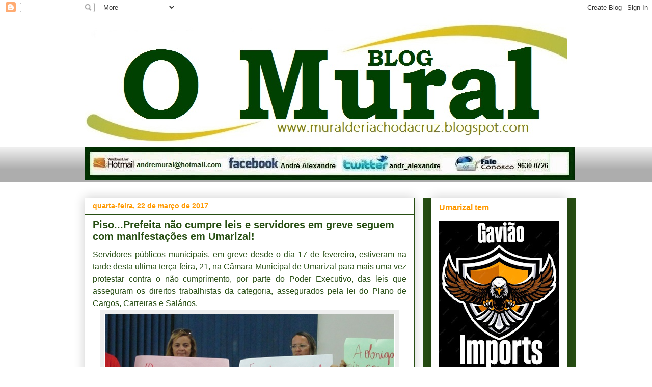

--- FILE ---
content_type: text/html; charset=UTF-8
request_url: https://muralderiachodacruz.blogspot.com/2017/03/pisoprefeita-nao-cumpre-leis-e.html
body_size: 43398
content:
<!DOCTYPE html>
<html class='v2' dir='ltr' lang='pt-BR'>
<head>
<link href='https://www.blogger.com/static/v1/widgets/335934321-css_bundle_v2.css' rel='stylesheet' type='text/css'/>
<meta content='width=1100' name='viewport'/>
<meta content='text/html; charset=UTF-8' http-equiv='Content-Type'/>
<meta content='blogger' name='generator'/>
<link href='https://muralderiachodacruz.blogspot.com/favicon.ico' rel='icon' type='image/x-icon'/>
<link href='http://muralderiachodacruz.blogspot.com/2017/03/pisoprefeita-nao-cumpre-leis-e.html' rel='canonical'/>
<link rel="alternate" type="application/atom+xml" title="O MURAL DE RIACHO DA CRUZ - Atom" href="https://muralderiachodacruz.blogspot.com/feeds/posts/default" />
<link rel="alternate" type="application/rss+xml" title="O MURAL DE RIACHO DA CRUZ - RSS" href="https://muralderiachodacruz.blogspot.com/feeds/posts/default?alt=rss" />
<link rel="service.post" type="application/atom+xml" title="O MURAL DE RIACHO DA CRUZ - Atom" href="https://www.blogger.com/feeds/7678511400465146353/posts/default" />

<link rel="alternate" type="application/atom+xml" title="O MURAL DE RIACHO DA CRUZ - Atom" href="https://muralderiachodacruz.blogspot.com/feeds/6167887291990696899/comments/default" />
<!--Can't find substitution for tag [blog.ieCssRetrofitLinks]-->
<link href='https://blogger.googleusercontent.com/img/b/R29vZ2xl/AVvXsEj_bQPFHp_44JJDS65rcO_gxVoMUfU6dgt7WCJjKlpxs3l63PhmdSfmmeciCCqTbFAveMOeIqx2eXyJp0qB1CTNTYqqxtpJfN3bMApyphuSra7zjqAYI86LZQ3mkcXR4nCF01Oei3RlRMU/s1600/06.png' rel='image_src'/>
<meta content='http://muralderiachodacruz.blogspot.com/2017/03/pisoprefeita-nao-cumpre-leis-e.html' property='og:url'/>
<meta content='Piso...Prefeita não cumpre leis e servidores em greve seguem com manifestações em Umarizal!' property='og:title'/>
<meta content=' Servidores públicos municipais, em greve desde o dia 17 de fevereiro, estiveram na tarde desta ultima terça-feira, 21, na Câmara Municipal ...' property='og:description'/>
<meta content='https://blogger.googleusercontent.com/img/b/R29vZ2xl/AVvXsEj_bQPFHp_44JJDS65rcO_gxVoMUfU6dgt7WCJjKlpxs3l63PhmdSfmmeciCCqTbFAveMOeIqx2eXyJp0qB1CTNTYqqxtpJfN3bMApyphuSra7zjqAYI86LZQ3mkcXR4nCF01Oei3RlRMU/w1200-h630-p-k-no-nu/06.png' property='og:image'/>
<title>O MURAL DE RIACHO DA CRUZ: Piso...Prefeita não cumpre leis e servidores em greve seguem com manifestações em Umarizal!</title>
<style id='page-skin-1' type='text/css'><!--
/*
-----------------------------------------------
Blogger Template Style
Name:     Awesome Inc.
Designer: Tina Chen
URL:      tinachen.org
----------------------------------------------- */
/* Content
----------------------------------------------- */
body {
font: normal normal 12px Arial, Tahoma, Helvetica, FreeSans, sans-serif;
color: #444444;
background: #ffffff none repeat scroll top left;
}
html body .content-outer {
min-width: 0;
max-width: 100%;
width: 100%;
}
a:link {
text-decoration: none;
color: #274e13;
}
a:visited {
text-decoration: none;
color: #274e13;
}
a:hover {
text-decoration: underline;
color: #274e13;
}
.body-fauxcolumn-outer .cap-top {
position: absolute;
z-index: 1;
height: 276px;
width: 100%;
background: transparent none repeat-x scroll top left;
_background-image: none;
}
/* Columns
----------------------------------------------- */
.content-inner {
padding: 0;
}
.header-inner .section {
margin: 0 16px;
}
.tabs-inner .section {
margin: 0 16px;
}
.main-inner {
padding-top: 30px;
}
.main-inner .column-center-inner,
.main-inner .column-left-inner,
.main-inner .column-right-inner {
padding: 0 5px;
}
*+html body .main-inner .column-center-inner {
margin-top: -30px;
}
#layout .main-inner .column-center-inner {
margin-top: 0;
}
/* Header
----------------------------------------------- */
.header-outer {
margin: 0 0 0 0;
background: transparent none repeat scroll 0 0;
}
.Header h1 {
font: normal bold 70px Impact, sans-serif;
color: #1a4e00;
text-shadow: 0 0 -1px #000000;
}
.Header h1 a {
color: #1a4e00;
}
.Header .description {
font: normal bold 16px Arial, Tahoma, Helvetica, FreeSans, sans-serif;
color: #1a4e00;
}
.header-inner .Header .titlewrapper,
.header-inner .Header .descriptionwrapper {
padding-left: 0;
padding-right: 0;
margin-bottom: 0;
}
.header-inner .Header .titlewrapper {
padding-top: 22px;
}
/* Tabs
----------------------------------------------- */
.tabs-outer {
overflow: hidden;
position: relative;
background: #eeeeee url(//www.blogblog.com/1kt/awesomeinc/tabs_gradient_light.png) repeat scroll 0 0;
}
#layout .tabs-outer {
overflow: visible;
}
.tabs-cap-top, .tabs-cap-bottom {
position: absolute;
width: 100%;
border-top: 1px solid #999999;
}
.tabs-cap-bottom {
bottom: 0;
}
.tabs-inner .widget li a {
display: inline-block;
margin: 0;
padding: .6em 1.5em;
font: normal bold 14px Arial, Tahoma, Helvetica, FreeSans, sans-serif;
color: #274e13;
border-top: 1px solid #999999;
border-bottom: 1px solid #999999;
border-left: 1px solid #999999;
height: 16px;
line-height: 16px;
}
.tabs-inner .widget li:last-child a {
border-right: 1px solid #999999;
}
.tabs-inner .widget li.selected a, .tabs-inner .widget li a:hover {
background: #666666 url(//www.blogblog.com/1kt/awesomeinc/tabs_gradient_light.png) repeat-x scroll 0 -100px;
color: #ffffff;
}
/* Headings
----------------------------------------------- */
h2 {
font: normal bold 16px Arial, Tahoma, Helvetica, FreeSans, sans-serif;
color: #ff9900;
}
/* Widgets
----------------------------------------------- */
.main-inner .section {
margin: 0 27px;
padding: 0;
}
.main-inner .column-left-outer,
.main-inner .column-right-outer {
margin-top: 0;
}
#layout .main-inner .column-left-outer,
#layout .main-inner .column-right-outer {
margin-top: 0;
}
.main-inner .column-left-inner,
.main-inner .column-right-inner {
background: #274e13 none repeat 0 0;
-moz-box-shadow: 0 0 0 rgba(0, 0, 0, .2);
-webkit-box-shadow: 0 0 0 rgba(0, 0, 0, .2);
-goog-ms-box-shadow: 0 0 0 rgba(0, 0, 0, .2);
box-shadow: 0 0 0 rgba(0, 0, 0, .2);
-moz-border-radius: 0;
-webkit-border-radius: 0;
-goog-ms-border-radius: 0;
border-radius: 0;
}
#layout .main-inner .column-left-inner,
#layout .main-inner .column-right-inner {
margin-top: 0;
}
.sidebar .widget {
font: normal normal 14px Arial, Tahoma, Helvetica, FreeSans, sans-serif;
color: #274e13;
}
.sidebar .widget a:link {
color: #274e13;
}
.sidebar .widget a:visited {
color: #274e13;
}
.sidebar .widget a:hover {
color: #274e13;
}
.sidebar .widget h2 {
text-shadow: 0 0 -1px #000000;
}
.main-inner .widget {
background-color: #ffffff;
border: 1px solid #274e13;
padding: 0 15px 15px;
margin: 20px -16px;
-moz-box-shadow: 0 0 20px rgba(0, 0, 0, .2);
-webkit-box-shadow: 0 0 20px rgba(0, 0, 0, .2);
-goog-ms-box-shadow: 0 0 20px rgba(0, 0, 0, .2);
box-shadow: 0 0 20px rgba(0, 0, 0, .2);
-moz-border-radius: 0;
-webkit-border-radius: 0;
-goog-ms-border-radius: 0;
border-radius: 0;
}
.main-inner .widget h2 {
margin: 0 -15px;
padding: .6em 15px .5em;
border-bottom: 1px solid transparent;
}
.footer-inner .widget h2 {
padding: 0 0 .4em;
border-bottom: 1px solid transparent;
}
.main-inner .widget h2 + div, .footer-inner .widget h2 + div {
border-top: 1px solid #274e13;
padding-top: 8px;
}
.main-inner .widget .widget-content {
margin: 0 -15px;
padding: 7px 15px 0;
}
.main-inner .widget ul, .main-inner .widget #ArchiveList ul.flat {
margin: -8px -15px 0;
padding: 0;
list-style: none;
}
.main-inner .widget #ArchiveList {
margin: -8px 0 0;
}
.main-inner .widget ul li, .main-inner .widget #ArchiveList ul.flat li {
padding: .5em 15px;
text-indent: 0;
color: #666666;
border-top: 1px solid #274e13;
border-bottom: 1px solid transparent;
}
.main-inner .widget #ArchiveList ul li {
padding-top: .25em;
padding-bottom: .25em;
}
.main-inner .widget ul li:first-child, .main-inner .widget #ArchiveList ul.flat li:first-child {
border-top: none;
}
.main-inner .widget ul li:last-child, .main-inner .widget #ArchiveList ul.flat li:last-child {
border-bottom: none;
}
.post-body {
position: relative;
}
.main-inner .widget .post-body ul {
padding: 0 2.5em;
margin: .5em 0;
list-style: disc;
}
.main-inner .widget .post-body ul li {
padding: 0.25em 0;
margin-bottom: .25em;
color: #444444;
border: none;
}
.footer-inner .widget ul {
padding: 0;
list-style: none;
}
.widget .zippy {
color: #666666;
}
/* Posts
----------------------------------------------- */
body .main-inner .Blog {
padding: 0;
margin-bottom: 1em;
background-color: transparent;
border: none;
-moz-box-shadow: 0 0 0 rgba(0, 0, 0, 0);
-webkit-box-shadow: 0 0 0 rgba(0, 0, 0, 0);
-goog-ms-box-shadow: 0 0 0 rgba(0, 0, 0, 0);
box-shadow: 0 0 0 rgba(0, 0, 0, 0);
}
.main-inner .section:last-child .Blog:last-child {
padding: 0;
margin-bottom: 1em;
}
.main-inner .widget h2.date-header {
margin: 0 -15px 1px;
padding: 0 0 0 0;
font: normal bold 14px Arial, Tahoma, Helvetica, FreeSans, sans-serif;
color: #ff9900;
background: transparent none no-repeat scroll top left;
border-top: 0 solid #274e13;
border-bottom: 1px solid transparent;
-moz-border-radius-topleft: 0;
-moz-border-radius-topright: 0;
-webkit-border-top-left-radius: 0;
-webkit-border-top-right-radius: 0;
border-top-left-radius: 0;
border-top-right-radius: 0;
position: static;
bottom: 100%;
right: 15px;
text-shadow: 0 0 -1px #000000;
}
.main-inner .widget h2.date-header span {
font: normal bold 14px Arial, Tahoma, Helvetica, FreeSans, sans-serif;
display: block;
padding: .5em 15px;
border-left: 0 solid #274e13;
border-right: 0 solid #274e13;
}
.date-outer {
position: relative;
margin: 30px 0 20px;
padding: 0 15px;
background-color: #ffffff;
border: 1px solid #274e13;
-moz-box-shadow: 0 0 20px rgba(0, 0, 0, .2);
-webkit-box-shadow: 0 0 20px rgba(0, 0, 0, .2);
-goog-ms-box-shadow: 0 0 20px rgba(0, 0, 0, .2);
box-shadow: 0 0 20px rgba(0, 0, 0, .2);
-moz-border-radius: 0;
-webkit-border-radius: 0;
-goog-ms-border-radius: 0;
border-radius: 0;
}
.date-outer:first-child {
margin-top: 0;
}
.date-outer:last-child {
margin-bottom: 20px;
-moz-border-radius-bottomleft: 0;
-moz-border-radius-bottomright: 0;
-webkit-border-bottom-left-radius: 0;
-webkit-border-bottom-right-radius: 0;
-goog-ms-border-bottom-left-radius: 0;
-goog-ms-border-bottom-right-radius: 0;
border-bottom-left-radius: 0;
border-bottom-right-radius: 0;
}
.date-posts {
margin: 0 -15px;
padding: 0 15px;
clear: both;
}
.post-outer, .inline-ad {
border-top: 1px solid #274e13;
margin: 0 -15px;
padding: 15px 15px;
}
.post-outer {
padding-bottom: 10px;
}
.post-outer:first-child {
padding-top: 0;
border-top: none;
}
.post-outer:last-child, .inline-ad:last-child {
border-bottom: none;
}
.post-body {
position: relative;
}
.post-body img {
padding: 8px;
background: #eeeeee;
border: 1px solid #ffffff;
-moz-box-shadow: 0 0 0 rgba(0, 0, 0, .2);
-webkit-box-shadow: 0 0 0 rgba(0, 0, 0, .2);
box-shadow: 0 0 0 rgba(0, 0, 0, .2);
-moz-border-radius: 0;
-webkit-border-radius: 0;
border-radius: 0;
}
h3.post-title, h4 {
font: normal bold 20px Arial, Tahoma, Helvetica, FreeSans, sans-serif;
color: #274e13;
}
h3.post-title a {
font: normal bold 20px Arial, Tahoma, Helvetica, FreeSans, sans-serif;
color: #274e13;
}
h3.post-title a:hover {
color: #274e13;
text-decoration: underline;
}
.post-header {
margin: 0 0 1em;
}
.post-body {
line-height: 1.4;
}
.post-outer h2 {
color: #444444;
}
.post-footer {
margin: 1.5em 0 0;
}
#blog-pager {
padding: 15px;
font-size: 120%;
background-color: #ffffff;
border: 1px solid #274e13;
-moz-box-shadow: 0 0 20px rgba(0, 0, 0, .2);
-webkit-box-shadow: 0 0 20px rgba(0, 0, 0, .2);
-goog-ms-box-shadow: 0 0 20px rgba(0, 0, 0, .2);
box-shadow: 0 0 20px rgba(0, 0, 0, .2);
-moz-border-radius: 0;
-webkit-border-radius: 0;
-goog-ms-border-radius: 0;
border-radius: 0;
-moz-border-radius-topleft: 0;
-moz-border-radius-topright: 0;
-webkit-border-top-left-radius: 0;
-webkit-border-top-right-radius: 0;
-goog-ms-border-top-left-radius: 0;
-goog-ms-border-top-right-radius: 0;
border-top-left-radius: 0;
border-top-right-radius-topright: 0;
margin-top: 1em;
}
.blog-feeds, .post-feeds {
margin: 1em 0;
text-align: center;
color: #274e13;
}
.blog-feeds a, .post-feeds a {
color: #274e13;
}
.blog-feeds a:visited, .post-feeds a:visited {
color: #274e13;
}
.blog-feeds a:hover, .post-feeds a:hover {
color: #274e13;
}
.post-outer .comments {
margin-top: 2em;
}
/* Comments
----------------------------------------------- */
.comments .comments-content .icon.blog-author {
background-repeat: no-repeat;
background-image: url([data-uri]);
}
.comments .comments-content .loadmore a {
border-top: 1px solid #999999;
border-bottom: 1px solid #999999;
}
.comments .continue {
border-top: 2px solid #999999;
}
/* Footer
----------------------------------------------- */
.footer-outer {
margin: -20px 0 -1px;
padding: 20px 0 0;
color: #1a4e00;
overflow: hidden;
}
.footer-fauxborder-left {
border-top: 1px solid #274e13;
background: transparent none repeat scroll 0 0;
-moz-box-shadow: 0 0 20px rgba(0, 0, 0, .2);
-webkit-box-shadow: 0 0 20px rgba(0, 0, 0, .2);
-goog-ms-box-shadow: 0 0 20px rgba(0, 0, 0, .2);
box-shadow: 0 0 20px rgba(0, 0, 0, .2);
margin: 0 -20px;
}
/* Mobile
----------------------------------------------- */
body.mobile {
background-size: auto;
}
.mobile .body-fauxcolumn-outer {
background: transparent none repeat scroll top left;
}
*+html body.mobile .main-inner .column-center-inner {
margin-top: 0;
}
.mobile .main-inner .widget {
padding: 0 0 15px;
}
.mobile .main-inner .widget h2 + div,
.mobile .footer-inner .widget h2 + div {
border-top: none;
padding-top: 0;
}
.mobile .footer-inner .widget h2 {
padding: 0.5em 0;
border-bottom: none;
}
.mobile .main-inner .widget .widget-content {
margin: 0;
padding: 7px 0 0;
}
.mobile .main-inner .widget ul,
.mobile .main-inner .widget #ArchiveList ul.flat {
margin: 0 -15px 0;
}
.mobile .main-inner .widget h2.date-header {
right: 0;
}
.mobile .date-header span {
padding: 0.4em 0;
}
.mobile .date-outer:first-child {
margin-bottom: 0;
border: 1px solid #274e13;
-moz-border-radius-topleft: 0;
-moz-border-radius-topright: 0;
-webkit-border-top-left-radius: 0;
-webkit-border-top-right-radius: 0;
-goog-ms-border-top-left-radius: 0;
-goog-ms-border-top-right-radius: 0;
border-top-left-radius: 0;
border-top-right-radius: 0;
}
.mobile .date-outer {
border-color: #274e13;
border-width: 0 1px 1px;
}
.mobile .date-outer:last-child {
margin-bottom: 0;
}
.mobile .main-inner {
padding: 0;
}
.mobile .header-inner .section {
margin: 0;
}
.mobile .post-outer, .mobile .inline-ad {
padding: 5px 0;
}
.mobile .tabs-inner .section {
margin: 0 10px;
}
.mobile .main-inner .widget h2 {
margin: 0;
padding: 0;
}
.mobile .main-inner .widget h2.date-header span {
padding: 0;
}
.mobile .main-inner .widget .widget-content {
margin: 0;
padding: 7px 0 0;
}
.mobile #blog-pager {
border: 1px solid transparent;
background: transparent none repeat scroll 0 0;
}
.mobile .main-inner .column-left-inner,
.mobile .main-inner .column-right-inner {
background: #274e13 none repeat 0 0;
-moz-box-shadow: none;
-webkit-box-shadow: none;
-goog-ms-box-shadow: none;
box-shadow: none;
}
.mobile .date-posts {
margin: 0;
padding: 0;
}
.mobile .footer-fauxborder-left {
margin: 0;
border-top: inherit;
}
.mobile .main-inner .section:last-child .Blog:last-child {
margin-bottom: 0;
}
.mobile-index-contents {
color: #444444;
}
.mobile .mobile-link-button {
background: #274e13 url(//www.blogblog.com/1kt/awesomeinc/tabs_gradient_light.png) repeat scroll 0 0;
}
.mobile-link-button a:link, .mobile-link-button a:visited {
color: #ffffff;
}
.mobile .tabs-inner .PageList .widget-content {
background: transparent;
border-top: 1px solid;
border-color: #999999;
color: #274e13;
}
.mobile .tabs-inner .PageList .widget-content .pagelist-arrow {
border-left: 1px solid #999999;
}

--></style>
<style id='template-skin-1' type='text/css'><!--
body {
min-width: 980px;
}
.content-outer, .content-fauxcolumn-outer, .region-inner {
min-width: 980px;
max-width: 980px;
_width: 980px;
}
.main-inner .columns {
padding-left: 0px;
padding-right: 300px;
}
.main-inner .fauxcolumn-center-outer {
left: 0px;
right: 300px;
/* IE6 does not respect left and right together */
_width: expression(this.parentNode.offsetWidth -
parseInt("0px") -
parseInt("300px") + 'px');
}
.main-inner .fauxcolumn-left-outer {
width: 0px;
}
.main-inner .fauxcolumn-right-outer {
width: 300px;
}
.main-inner .column-left-outer {
width: 0px;
right: 100%;
margin-left: -0px;
}
.main-inner .column-right-outer {
width: 300px;
margin-right: -300px;
}
#layout {
min-width: 0;
}
#layout .content-outer {
min-width: 0;
width: 800px;
}
#layout .region-inner {
min-width: 0;
width: auto;
}
body#layout div.add_widget {
padding: 8px;
}
body#layout div.add_widget a {
margin-left: 32px;
}
--></style>
<link href='https://www.blogger.com/dyn-css/authorization.css?targetBlogID=7678511400465146353&amp;zx=fd0363c8-8ad9-4918-81b0-d652fa435f9f' media='none' onload='if(media!=&#39;all&#39;)media=&#39;all&#39;' rel='stylesheet'/><noscript><link href='https://www.blogger.com/dyn-css/authorization.css?targetBlogID=7678511400465146353&amp;zx=fd0363c8-8ad9-4918-81b0-d652fa435f9f' rel='stylesheet'/></noscript>
<meta name='google-adsense-platform-account' content='ca-host-pub-1556223355139109'/>
<meta name='google-adsense-platform-domain' content='blogspot.com'/>

</head>
<body class='loading variant-light'>
<div class='navbar section' id='navbar' name='Navbar'><div class='widget Navbar' data-version='1' id='Navbar1'><script type="text/javascript">
    function setAttributeOnload(object, attribute, val) {
      if(window.addEventListener) {
        window.addEventListener('load',
          function(){ object[attribute] = val; }, false);
      } else {
        window.attachEvent('onload', function(){ object[attribute] = val; });
      }
    }
  </script>
<div id="navbar-iframe-container"></div>
<script type="text/javascript" src="https://apis.google.com/js/platform.js"></script>
<script type="text/javascript">
      gapi.load("gapi.iframes:gapi.iframes.style.bubble", function() {
        if (gapi.iframes && gapi.iframes.getContext) {
          gapi.iframes.getContext().openChild({
              url: 'https://www.blogger.com/navbar/7678511400465146353?po\x3d6167887291990696899\x26origin\x3dhttps://muralderiachodacruz.blogspot.com',
              where: document.getElementById("navbar-iframe-container"),
              id: "navbar-iframe"
          });
        }
      });
    </script><script type="text/javascript">
(function() {
var script = document.createElement('script');
script.type = 'text/javascript';
script.src = '//pagead2.googlesyndication.com/pagead/js/google_top_exp.js';
var head = document.getElementsByTagName('head')[0];
if (head) {
head.appendChild(script);
}})();
</script>
</div></div>
<div class='body-fauxcolumns'>
<div class='fauxcolumn-outer body-fauxcolumn-outer'>
<div class='cap-top'>
<div class='cap-left'></div>
<div class='cap-right'></div>
</div>
<div class='fauxborder-left'>
<div class='fauxborder-right'></div>
<div class='fauxcolumn-inner'>
</div>
</div>
<div class='cap-bottom'>
<div class='cap-left'></div>
<div class='cap-right'></div>
</div>
</div>
</div>
<div class='content'>
<div class='content-fauxcolumns'>
<div class='fauxcolumn-outer content-fauxcolumn-outer'>
<div class='cap-top'>
<div class='cap-left'></div>
<div class='cap-right'></div>
</div>
<div class='fauxborder-left'>
<div class='fauxborder-right'></div>
<div class='fauxcolumn-inner'>
</div>
</div>
<div class='cap-bottom'>
<div class='cap-left'></div>
<div class='cap-right'></div>
</div>
</div>
</div>
<div class='content-outer'>
<div class='content-cap-top cap-top'>
<div class='cap-left'></div>
<div class='cap-right'></div>
</div>
<div class='fauxborder-left content-fauxborder-left'>
<div class='fauxborder-right content-fauxborder-right'></div>
<div class='content-inner'>
<header>
<div class='header-outer'>
<div class='header-cap-top cap-top'>
<div class='cap-left'></div>
<div class='cap-right'></div>
</div>
<div class='fauxborder-left header-fauxborder-left'>
<div class='fauxborder-right header-fauxborder-right'></div>
<div class='region-inner header-inner'>
<div class='header section' id='header' name='Cabeçalho'><div class='widget Header' data-version='1' id='Header1'>
<div id='header-inner'>
<a href='https://muralderiachodacruz.blogspot.com/' style='display: block'>
<img alt='O MURAL DE RIACHO DA CRUZ' height='258px; ' id='Header1_headerimg' src='https://blogger.googleusercontent.com/img/b/R29vZ2xl/AVvXsEjVx6Q-UBrqGvhy7D3cyhByEKFbZXNiz4cZmd5dN_rkeDFPbOm2lFG0BWmoi05QyncuPcudBq2DQlQI7FOkcruL8xiofWj856A27SBM-7Ooe3Wmy0AtildKDOq4ymYv_215w9Oe1OJUh5s/s1600/1.jpg' style='display: block' width='986px; '/>
</a>
</div>
</div></div>
</div>
</div>
<div class='header-cap-bottom cap-bottom'>
<div class='cap-left'></div>
<div class='cap-right'></div>
</div>
</div>
</header>
<div class='tabs-outer'>
<div class='tabs-cap-top cap-top'>
<div class='cap-left'></div>
<div class='cap-right'></div>
</div>
<div class='fauxborder-left tabs-fauxborder-left'>
<div class='fauxborder-right tabs-fauxborder-right'></div>
<div class='region-inner tabs-inner'>
<div class='tabs section' id='crosscol' name='Entre colunas'><div class='widget Image' data-version='1' id='Image7'>
<h2>Contatos</h2>
<div class='widget-content'>
<img alt='Contatos' height='66' id='Image7_img' src='https://blogger.googleusercontent.com/img/b/R29vZ2xl/AVvXsEgnaJ5AOk4TTlkUd7AZbGT4pGR_f9l5u8dv-YXvZB14sRSJYdwIE9h1WsNseV9DruTdBzQ9ayHFb1hyphenhyphenojhubGYu7PdLthh_TfYw5XkwRGVa2LqQZllD9yvCz7shm7yt6xvNrHNJbPrKhs9s/s1600/TAJA.jpg' width='962'/>
<br/>
</div>
<div class='clear'></div>
</div></div>
<div class='tabs no-items section' id='crosscol-overflow' name='Cross-Column 2'></div>
</div>
</div>
<div class='tabs-cap-bottom cap-bottom'>
<div class='cap-left'></div>
<div class='cap-right'></div>
</div>
</div>
<div class='main-outer'>
<div class='main-cap-top cap-top'>
<div class='cap-left'></div>
<div class='cap-right'></div>
</div>
<div class='fauxborder-left main-fauxborder-left'>
<div class='fauxborder-right main-fauxborder-right'></div>
<div class='region-inner main-inner'>
<div class='columns fauxcolumns'>
<div class='fauxcolumn-outer fauxcolumn-center-outer'>
<div class='cap-top'>
<div class='cap-left'></div>
<div class='cap-right'></div>
</div>
<div class='fauxborder-left'>
<div class='fauxborder-right'></div>
<div class='fauxcolumn-inner'>
</div>
</div>
<div class='cap-bottom'>
<div class='cap-left'></div>
<div class='cap-right'></div>
</div>
</div>
<div class='fauxcolumn-outer fauxcolumn-left-outer'>
<div class='cap-top'>
<div class='cap-left'></div>
<div class='cap-right'></div>
</div>
<div class='fauxborder-left'>
<div class='fauxborder-right'></div>
<div class='fauxcolumn-inner'>
</div>
</div>
<div class='cap-bottom'>
<div class='cap-left'></div>
<div class='cap-right'></div>
</div>
</div>
<div class='fauxcolumn-outer fauxcolumn-right-outer'>
<div class='cap-top'>
<div class='cap-left'></div>
<div class='cap-right'></div>
</div>
<div class='fauxborder-left'>
<div class='fauxborder-right'></div>
<div class='fauxcolumn-inner'>
</div>
</div>
<div class='cap-bottom'>
<div class='cap-left'></div>
<div class='cap-right'></div>
</div>
</div>
<!-- corrects IE6 width calculation -->
<div class='columns-inner'>
<div class='column-center-outer'>
<div class='column-center-inner'>
<div class='main section' id='main' name='Principal'><div class='widget Blog' data-version='1' id='Blog1'>
<div class='blog-posts hfeed'>

          <div class="date-outer">
        
<h2 class='date-header'><span>quarta-feira, 22 de março de 2017</span></h2>

          <div class="date-posts">
        
<div class='post-outer'>
<div class='post hentry uncustomized-post-template' itemprop='blogPost' itemscope='itemscope' itemtype='http://schema.org/BlogPosting'>
<meta content='https://blogger.googleusercontent.com/img/b/R29vZ2xl/AVvXsEj_bQPFHp_44JJDS65rcO_gxVoMUfU6dgt7WCJjKlpxs3l63PhmdSfmmeciCCqTbFAveMOeIqx2eXyJp0qB1CTNTYqqxtpJfN3bMApyphuSra7zjqAYI86LZQ3mkcXR4nCF01Oei3RlRMU/s1600/06.png' itemprop='image_url'/>
<meta content='7678511400465146353' itemprop='blogId'/>
<meta content='6167887291990696899' itemprop='postId'/>
<a name='6167887291990696899'></a>
<h3 class='post-title entry-title' itemprop='name'>
Piso...Prefeita não cumpre leis e servidores em greve seguem com manifestações em Umarizal!
</h3>
<div class='post-header'>
<div class='post-header-line-1'></div>
</div>
<div class='post-body entry-content' id='post-body-6167887291990696899' itemprop='description articleBody'>
<div class="MsoNormal" style="line-height: 150%; margin-bottom: .0001pt; margin-bottom: 0cm; text-align: justify;">
<span style="font-family: &quot;Arial&quot;,&quot;sans-serif&quot;; font-size: 12.0pt; line-height: 150%;"><span style="color: #274e13;">Servidores públicos municipais, em greve
desde o dia 17 de fevereiro, estiveram na tarde desta ultima terça-feira, 21,
na Câmara Municipal de Umarizal para mais uma vez protestar contra o não
cumprimento, por parte do Poder Executivo, das leis que asseguram os direitos
trabalhistas da categoria, assegurados pela lei do Plano de Cargos, Carreiras e
Salários.<o:p></o:p></span></span></div>
<div class="separator" style="clear: both; text-align: center;">
<a href="https://blogger.googleusercontent.com/img/b/R29vZ2xl/AVvXsEj_bQPFHp_44JJDS65rcO_gxVoMUfU6dgt7WCJjKlpxs3l63PhmdSfmmeciCCqTbFAveMOeIqx2eXyJp0qB1CTNTYqqxtpJfN3bMApyphuSra7zjqAYI86LZQ3mkcXR4nCF01Oei3RlRMU/s1600/06.png" imageanchor="1" style="margin-left: 1em; margin-right: 1em;"><span style="color: #274e13;"><img border="0" src="https://blogger.googleusercontent.com/img/b/R29vZ2xl/AVvXsEj_bQPFHp_44JJDS65rcO_gxVoMUfU6dgt7WCJjKlpxs3l63PhmdSfmmeciCCqTbFAveMOeIqx2eXyJp0qB1CTNTYqqxtpJfN3bMApyphuSra7zjqAYI86LZQ3mkcXR4nCF01Oei3RlRMU/s1600/06.png" /></span></a></div>
<div class="MsoNormal" style="line-height: 150%; margin-bottom: .0001pt; margin-bottom: 0cm; text-align: justify;">
<span style="font-family: &quot;Arial&quot;,&quot;sans-serif&quot;; font-size: 12.0pt; line-height: 150%;"><span style="color: #274e13;">De acordo com os servidores, a última reunião
com a prefeita Elijane Paiva, ocorreu no dia 08 de março. Na data, a chefe do
executivo pediu uma semana para avaliar a proposta reivindicada pela categoria
e dar uma resposta. &#8220;Estamos pedindo 5% para categoria e o professor, passar a
ganhar como graduado.&#8221; Explicou a servidora e vereadora Meyre Câmara.<o:p></o:p></span></span></div>
<div class="separator" style="clear: both; text-align: center;">
<a href="https://blogger.googleusercontent.com/img/b/R29vZ2xl/AVvXsEjbuRMIFL8Ly7DZF7RCn3GlAVjj9jlR-F6Fp-QPq7ma7uQbazssxfImSEeIfj22CPlNEI-e1rEgAXbS0WBkC4oRoubXXQb49kMYI83agUJAvXQK3m6wXUFSrtvFNaejKeLXkJl4KoPjQX0/s1600/07.png" imageanchor="1" style="margin-left: 1em; margin-right: 1em;"><span style="color: #274e13;"><img border="0" src="https://blogger.googleusercontent.com/img/b/R29vZ2xl/AVvXsEjbuRMIFL8Ly7DZF7RCn3GlAVjj9jlR-F6Fp-QPq7ma7uQbazssxfImSEeIfj22CPlNEI-e1rEgAXbS0WBkC4oRoubXXQb49kMYI83agUJAvXQK3m6wXUFSrtvFNaejKeLXkJl4KoPjQX0/s1600/07.png" /></span></a></div>
<div class="MsoNormal" style="line-height: 150%; margin-bottom: .0001pt; margin-bottom: 0cm; text-align: justify;">
<span style="font-family: &quot;Arial&quot;,&quot;sans-serif&quot;; font-size: 12.0pt; line-height: 150%;"><span style="color: #274e13;">A última reunião com o Executivo ocorreu
nesta última sexta-feira, 18, sem a presença da prefeita que foi representado
pelo secretário de Administração Oriel Rêgo e pelo advogado do município. No
encontro, nem proposta da prefeitura foi apresentada e mais um prazo, dessa vez
de dois dias, foi solicitado.</span></span></div>
<a name="more"></a><span style="color: #274e13;"><o:p></o:p></span><br />
<div class="MsoNormal" style="line-height: 150%; margin-bottom: .0001pt; margin-bottom: 0cm; text-align: justify;">
<span style="font-family: &quot;Arial&quot;,&quot;sans-serif&quot;; font-size: 12.0pt; line-height: 150%;"><span style="color: #274e13;">&#8220;Acho que não só eu, mas todos que estavam
presentes saíram decepcionados, pois a gente esperava uma reposta, seja ela
positiva ou negativa. Mas chegaram aqui pedindo para ouvir mais uma vez a
reivindicação da categoria. Me desculpa, mas essas reivindicações foram
explicitadas inúmeras vezes, não só na Câmara Municipal, mas com a própria
prefeita. É um absurdo vim duas representações só para ouvir mais uma vez&#8221;,
desabafou a vereadora Meyre.<o:p></o:p></span></span></div>
<div class="MsoNormal" style="line-height: 150%; margin-bottom: .0001pt; margin-bottom: 0cm; text-align: justify;">
<br /></div>
<div class="MsoNormal" style="line-height: 150%; margin-bottom: .0001pt; margin-bottom: 0cm; text-align: justify;">
<span style="font-family: &quot;Arial&quot;,&quot;sans-serif&quot;; font-size: 12.0pt; line-height: 150%;"><span style="color: #274e13;">O novo prazo expirou ontem, 21. Na manhã
desta quarta-feira, 22, os servidores fizeram uma manifestação em frente à
prefeitura. Após o ato, uma nova reunião foi marcada para as 16h.<o:p></o:p></span></span></div>
<div class="MsoNormal" style="line-height: 150%; margin-bottom: .0001pt; margin-bottom: 0cm; text-align: justify;">
<br /></div>
<div class="MsoNormal" style="line-height: 150%; margin-bottom: .0001pt; margin-bottom: 0cm; text-align: justify;">
<span style="font-family: &quot;Arial&quot;,&quot;sans-serif&quot;; font-size: 12.0pt; line-height: 150%;"><span style="color: #274e13;">Pelas redes sociais, a servidora e membro do
Sindicato dos Trabalhadores Rurais de Umarizal, Ana Fidelis expressou sua
indignação com o descaso com que o Executivo vem lidando com a greve e com os
servidores. Ela postou:<o:p></o:p></span></span></div>
<div class="MsoNormal" style="line-height: 150%; margin-bottom: .0001pt; margin-bottom: 0cm; text-align: justify;">
<br /></div>
<div style="text-align: justify;">

















</div>
<div class="MsoNormal" style="line-height: 150%; margin-bottom: .0001pt; margin-bottom: 0cm; text-align: justify;">
<span style="font-family: &quot;Arial&quot;,&quot;sans-serif&quot;; font-size: 12.0pt; line-height: 150%;"><span style="color: #274e13;">&#8220;Meu Deus! Entra prefeito, sai prefeito&#8230;. E
sempre acham que tem o direito de humilhar servidores efetivos. É muito
descaso. Fomos para prefeitura e nada. Marcou para as16hs. Pediu anteriormente
uma semana, chegou o dia, pediu mais dois dias. Chegou o dia, não deu nenhuma
satisfação imagine respostas. Agora pediu p receber os funcionários as quatro
da tarde. Político brasileiro é político brasileiro&#8221;, diz a publicação.</span><o:p></o:p></span></div>
<div class="separator" style="clear: both; text-align: center;">
<a href="https://blogger.googleusercontent.com/img/b/R29vZ2xl/AVvXsEiENHS4fHrQwYQzIAczFTavpyhluYUVg0hdBXlddASo90fsrlG8Pw0MNum67EnVC09acuZT4KdaRHdAbh2hGBsm2V891gUMK0AeLbHIJNtTs1nh_Sz2hwlF8-kGHavBRK9lSr5mkgTV8uk/s1600/08.png" imageanchor="1" style="margin-left: 1em; margin-right: 1em;"><img border="0" src="https://blogger.googleusercontent.com/img/b/R29vZ2xl/AVvXsEiENHS4fHrQwYQzIAczFTavpyhluYUVg0hdBXlddASo90fsrlG8Pw0MNum67EnVC09acuZT4KdaRHdAbh2hGBsm2V891gUMK0AeLbHIJNtTs1nh_Sz2hwlF8-kGHavBRK9lSr5mkgTV8uk/s1600/08.png" /></a></div>
<br />
<div class="separator" style="clear: both; text-align: center;">
<a href="https://blogger.googleusercontent.com/img/b/R29vZ2xl/AVvXsEgCnkpsBZP-lqfytX_qo4nktbsOzeoK2tpovmpx96-ZmNJgOPFmumuBj7GCHdJgH46gymTVXPxDjJFwtUEk8pXDF6ZwNxpm53xJ2VyUyo92jqjT2w7msw26Kv1EfEbuFEGiEYIWht5b-FY/s1600/09.png" imageanchor="1" style="margin-left: 1em; margin-right: 1em;"><img border="0" src="https://blogger.googleusercontent.com/img/b/R29vZ2xl/AVvXsEgCnkpsBZP-lqfytX_qo4nktbsOzeoK2tpovmpx96-ZmNJgOPFmumuBj7GCHdJgH46gymTVXPxDjJFwtUEk8pXDF6ZwNxpm53xJ2VyUyo92jqjT2w7msw26Kv1EfEbuFEGiEYIWht5b-FY/s1600/09.png" /></a></div>
<div class="MsoNormal" style="line-height: 150%; margin-bottom: .0001pt; margin-bottom: 0cm; text-align: justify;">
<span style="font-family: &quot;Arial&quot;,&quot;sans-serif&quot;; font-size: 12.0pt; line-height: 150%;"><span style="color: #274e13;">Do Umarizalense</span></span></div>
<div style='clear: both;'></div>
</div>
<div class='post-footer'>
<div class='post-footer-line post-footer-line-1'>
<span class='post-author vcard'>
Postado por
<span class='fn' itemprop='author' itemscope='itemscope' itemtype='http://schema.org/Person'>
<meta content='https://www.blogger.com/profile/14429577856298048630' itemprop='url'/>
<a class='g-profile' href='https://www.blogger.com/profile/14429577856298048630' rel='author' title='author profile'>
<span itemprop='name'>Jornalista André Alexandre</span>
</a>
</span>
</span>
<span class='post-timestamp'>
às
<meta content='http://muralderiachodacruz.blogspot.com/2017/03/pisoprefeita-nao-cumpre-leis-e.html' itemprop='url'/>
<a class='timestamp-link' href='https://muralderiachodacruz.blogspot.com/2017/03/pisoprefeita-nao-cumpre-leis-e.html' rel='bookmark' title='permanent link'><abbr class='published' itemprop='datePublished' title='2017-03-22T15:06:00-03:00'>15:06:00</abbr></a>
</span>
<span class='post-comment-link'>
</span>
<span class='post-icons'>
<span class='item-action'>
<a href='https://www.blogger.com/email-post/7678511400465146353/6167887291990696899' title='Enviar esta postagem'>
<img alt='' class='icon-action' height='13' src='https://resources.blogblog.com/img/icon18_email.gif' width='18'/>
</a>
</span>
<span class='item-control blog-admin pid-1377921138'>
<a href='https://www.blogger.com/post-edit.g?blogID=7678511400465146353&postID=6167887291990696899&from=pencil' title='Editar post'>
<img alt='' class='icon-action' height='18' src='https://resources.blogblog.com/img/icon18_edit_allbkg.gif' width='18'/>
</a>
</span>
</span>
<div class='post-share-buttons goog-inline-block'>
<a class='goog-inline-block share-button sb-email' href='https://www.blogger.com/share-post.g?blogID=7678511400465146353&postID=6167887291990696899&target=email' target='_blank' title='Enviar por e-mail'><span class='share-button-link-text'>Enviar por e-mail</span></a><a class='goog-inline-block share-button sb-blog' href='https://www.blogger.com/share-post.g?blogID=7678511400465146353&postID=6167887291990696899&target=blog' onclick='window.open(this.href, "_blank", "height=270,width=475"); return false;' target='_blank' title='Postar no blog!'><span class='share-button-link-text'>Postar no blog!</span></a><a class='goog-inline-block share-button sb-twitter' href='https://www.blogger.com/share-post.g?blogID=7678511400465146353&postID=6167887291990696899&target=twitter' target='_blank' title='Compartilhar no X'><span class='share-button-link-text'>Compartilhar no X</span></a><a class='goog-inline-block share-button sb-facebook' href='https://www.blogger.com/share-post.g?blogID=7678511400465146353&postID=6167887291990696899&target=facebook' onclick='window.open(this.href, "_blank", "height=430,width=640"); return false;' target='_blank' title='Compartilhar no Facebook'><span class='share-button-link-text'>Compartilhar no Facebook</span></a><a class='goog-inline-block share-button sb-pinterest' href='https://www.blogger.com/share-post.g?blogID=7678511400465146353&postID=6167887291990696899&target=pinterest' target='_blank' title='Compartilhar com o Pinterest'><span class='share-button-link-text'>Compartilhar com o Pinterest</span></a>
</div>
</div>
<div class='post-footer-line post-footer-line-2'>
<span class='post-labels'>
</span>
</div>
<div class='post-footer-line post-footer-line-3'>
<span class='post-location'>
</span>
</div>
</div>
</div>
<div class='comments' id='comments'>
<a name='comments'></a>
<h4>Nenhum comentário:</h4>
<div id='Blog1_comments-block-wrapper'>
<dl class='avatar-comment-indent' id='comments-block'>
</dl>
</div>
<p class='comment-footer'>
<div class='comment-form'>
<a name='comment-form'></a>
<h4 id='comment-post-message'>Postar um comentário</h4>
<p>
</p>
<a href='https://www.blogger.com/comment/frame/7678511400465146353?po=6167887291990696899&hl=pt-BR&saa=85391&origin=https://muralderiachodacruz.blogspot.com' id='comment-editor-src'></a>
<iframe allowtransparency='true' class='blogger-iframe-colorize blogger-comment-from-post' frameborder='0' height='410px' id='comment-editor' name='comment-editor' src='' width='100%'></iframe>
<script src='https://www.blogger.com/static/v1/jsbin/2830521187-comment_from_post_iframe.js' type='text/javascript'></script>
<script type='text/javascript'>
      BLOG_CMT_createIframe('https://www.blogger.com/rpc_relay.html');
    </script>
</div>
</p>
</div>
</div>

        </div></div>
      
</div>
<div class='blog-pager' id='blog-pager'>
<span id='blog-pager-newer-link'>
<a class='blog-pager-newer-link' href='https://muralderiachodacruz.blogspot.com/2017/03/campanhasemana-municipal-de-mobilizacao.html' id='Blog1_blog-pager-newer-link' title='Postagem mais recente'>Postagem mais recente</a>
</span>
<span id='blog-pager-older-link'>
<a class='blog-pager-older-link' href='https://muralderiachodacruz.blogspot.com/2017/03/todos-contra-dengueprefeitura-de.html' id='Blog1_blog-pager-older-link' title='Postagem mais antiga'>Postagem mais antiga</a>
</span>
<a class='home-link' href='https://muralderiachodacruz.blogspot.com/'>Página inicial</a>
</div>
<div class='clear'></div>
<div class='post-feeds'>
<div class='feed-links'>
Assinar:
<a class='feed-link' href='https://muralderiachodacruz.blogspot.com/feeds/6167887291990696899/comments/default' target='_blank' type='application/atom+xml'>Postar comentários (Atom)</a>
</div>
</div>
</div></div>
</div>
</div>
<div class='column-left-outer'>
<div class='column-left-inner'>
<aside>
</aside>
</div>
</div>
<div class='column-right-outer'>
<div class='column-right-inner'>
<aside>
<div class='sidebar section' id='sidebar-right-1'><div class='widget Image' data-version='1' id='Image4'>
<h2>Umarizal tem</h2>
<div class='widget-content'>
<a href='Tudo em importado'>
<img alt='Umarizal tem' height='296' id='Image4_img' src='https://blogger.googleusercontent.com/img/a/AVvXsEhO9i_5qdUOiYxDFjGYCQ3p_m9KCc8jWfOf8ia_FSXobL64DBgTrmSFO70Vbnnn_nF5XjQRZHK9FbTzn6xAc6JSlSY5b7AVS17nnlGqEMUJ1VrHcPaR6fQRS7Hz-KuGR55Kdmbztj6-KAtAfggyKoMY126GXKHKIBpfP8gWf3BDG5BzX57zdlKTDPSY3NY=s296' width='236'/>
</a>
<br/>
</div>
<div class='clear'></div>
</div><div class='widget Image' data-version='1' id='Image3'>
<h2>Lubrificantes Automotivos</h2>
<div class='widget-content'>
<img alt='Lubrificantes Automotivos' height='126' id='Image3_img' src='https://blogger.googleusercontent.com/img/a/AVvXsEgE-6spjS9WUN-O56gGDxMthVhfgs-YkqejIkt2VPJvbGh7uZZESSvhXye00c4QGnSavp8MI_cqbhEi2nTDtAYDXoHoXajoPM70gxaGJVx-tTliGAAU0sHgfXJ8kqd6QdFuBlWXHqpUDfpsJkWIfbAKR7ghuhv6_68O3IMAyIsb8SIodxhoIhIIxozO_x4=s236' width='236'/>
<br/>
</div>
<div class='clear'></div>
</div><div class='widget Image' data-version='1' id='Image2'>
<h2>Conveniência Gaviâo</h2>
<div class='widget-content'>
<img alt='Conveniência Gaviâo' height='144' id='Image2_img' src='https://blogger.googleusercontent.com/img/a/AVvXsEgAqaj6DPnun9VsGfWINGSgIsi9fI33W5FP3I6OFN1tXGeW8PTbSWHhLbQ6hzXgxImBYWl12o8bzHj5Y-_CFXzuV0LlMxNALLqzceKUCYsdnp96faK0ibVTeDmvu2lUffZG0NHQuDrw-6gD9QcHupTJ7sQLIjmFXrQ_8oxyiNdIiy-KYpiR6ttPHxbbTpw=s236' width='236'/>
<br/>
</div>
<div class='clear'></div>
</div><div class='widget HTML' data-version='1' id='HTML3'>
<div class='widget-content'>
<table border="0" align="center"><tr><td><embed src="//www.cryd.com.br/relogios-feitos-em-flash/swf/05-10/660d.swf" quality="high" wmode="transparent" type="application/x-shockwave-flash" width="180" height="30"></embed></td></tr></table>
</div>
<div class='clear'></div>
</div><div class='widget Image' data-version='1' id='Image18'>
<h2>Lava Jato tem Nome</h2>
<div class='widget-content'>
<img alt='Lava Jato tem Nome' height='119' id='Image18_img' src='https://blogger.googleusercontent.com/img/b/R29vZ2xl/AVvXsEiVTeHb_FVs1qvkdd9Nk84SWnUxUWUj9YG0s4hEGk0BfFLAIq-TcjFfI292o6HBn35x10s7agpq5SLlQckILAgEM1Yw3_YcJ8JYkM-LWXyP8JKerdWX9yzHv4C9c9aL3Uyt3xMaX2bba8s/s236/LAVAJATO+GAVI%25C3%2583O.png' width='236'/>
<br/>
</div>
<div class='clear'></div>
</div><div class='widget Image' data-version='1' id='Image14'>
<h2>Posto Gavião em Umarizal</h2>
<div class='widget-content'>
<img alt='Posto Gavião em Umarizal' height='162' id='Image14_img' src='https://blogger.googleusercontent.com/img/b/R29vZ2xl/AVvXsEi_dW4IvVmk-QD2Y519jHmYOgB2ju0ENGQ35noDaRps_DUGuq5RZM-S-HUqvsSiWjQ5oHKhovWu5q-iWucwSGYVAq524dAHRH-jziuI4urrpkXDZ5uCUCPdx9OeewPebiAZ_FmduhOPtKU/s1600/POSTO+GAVI%25C3%2583O.png' width='236'/>
<br/>
</div>
<div class='clear'></div>
</div><div class='widget HTML' data-version='1' id='HTML1'>
<h2 class='title'>visitas online</h2>
<div class='widget-content'>
<!--LINKWS-LWT--><div style="position:absolute; left:0px; top:0px; width:0px; height:0px"><a href="http://www.linkws.com"><img border="0" src="https://lh3.googleusercontent.com/blogger_img_proxy/AEn0k_vSsQ8alpu1irzNukf6tTC4NMuizg4N9eY0dsRrQiP0KNiLRUgXCWp9wcMFK9sV4_hATSyuEXv0OVs913Qeq4GrFUXaeV9BT2BZKQ=s0-d"></a></div><script language="JavaScript" src="//www.linkws.com/webservices/lwt/lwt.jsp?show=online&amp;userProductID=197356" type="text/javascript"></script><!--END-LINKWS-LWT-->
</div>
<div class='clear'></div>
</div><div class='widget HTML' data-version='1' id='HTML2'>
<div class='widget-content'>
<!-- Widget Previs&atilde;o de Tempo CPTEC/INPE --><iframe allowtransparency="true" marginwidth="0" marginheight="0" hspace="0" vspace="0" frameborder="0" scrolling="no" src="http://www1.cptec.inpe.br/widget/widget.php?p=4324&w=h&c=607065&f=ffffff" height="200px" width="215px"></iframe><noscript>Previs&atilde;o de <a href="http://www.cptec.inpe.br/cidades/tempo/4324">Riacho da Cruz/RN</a> oferecido por <a href="http://www.cptec.inpe.br">CPTEC/INPE</a></noscript><!-- Widget Previs&atilde;o de Tempo CPTEC/INPE -->
</div>
<div class='clear'></div>
</div><div class='widget Image' data-version='1' id='Image10'>
<h2>Jornalismo e Credibilidade</h2>
<div class='widget-content'>
<img alt='Jornalismo e Credibilidade' height='253' id='Image10_img' src='https://blogger.googleusercontent.com/img/b/R29vZ2xl/AVvXsEg602cze1PC02KI2-Kq4iF4OnVpbUGj0F6VMuJ55DNc0SIB-c3YcZoBohc3Xz2YhqGYgH-aOmrRmXPTaZNJElNxrUPFr7Ze5rIOZULYo0ClzqyawAwq-28gxt9WIHkG9NUX7XL12Oq8OWKq/s1600/MODELO.png' width='241'/>
<br/>
</div>
<div class='clear'></div>
</div><div class='widget Followers' data-version='1' id='Followers1'>
<h2 class='title'>Seguidores</h2>
<div class='widget-content'>
<div id='Followers1-wrapper'>
<div style='margin-right:2px;'>
<div><script type="text/javascript" src="https://apis.google.com/js/platform.js"></script>
<div id="followers-iframe-container"></div>
<script type="text/javascript">
    window.followersIframe = null;
    function followersIframeOpen(url) {
      gapi.load("gapi.iframes", function() {
        if (gapi.iframes && gapi.iframes.getContext) {
          window.followersIframe = gapi.iframes.getContext().openChild({
            url: url,
            where: document.getElementById("followers-iframe-container"),
            messageHandlersFilter: gapi.iframes.CROSS_ORIGIN_IFRAMES_FILTER,
            messageHandlers: {
              '_ready': function(obj) {
                window.followersIframe.getIframeEl().height = obj.height;
              },
              'reset': function() {
                window.followersIframe.close();
                followersIframeOpen("https://www.blogger.com/followers/frame/7678511400465146353?colors\x3dCgt0cmFuc3BhcmVudBILdHJhbnNwYXJlbnQaByM0NDQ0NDQiByMyNzRlMTMqByNmZmZmZmYyByNmZjk5MDA6ByM0NDQ0NDRCByMyNzRlMTNKByM2NjY2NjZSByMyNzRlMTNaC3RyYW5zcGFyZW50\x26pageSize\x3d21\x26hl\x3dpt-BR\x26origin\x3dhttps://muralderiachodacruz.blogspot.com");
              },
              'open': function(url) {
                window.followersIframe.close();
                followersIframeOpen(url);
              }
            }
          });
        }
      });
    }
    followersIframeOpen("https://www.blogger.com/followers/frame/7678511400465146353?colors\x3dCgt0cmFuc3BhcmVudBILdHJhbnNwYXJlbnQaByM0NDQ0NDQiByMyNzRlMTMqByNmZmZmZmYyByNmZjk5MDA6ByM0NDQ0NDRCByMyNzRlMTNKByM2NjY2NjZSByMyNzRlMTNaC3RyYW5zcGFyZW50\x26pageSize\x3d21\x26hl\x3dpt-BR\x26origin\x3dhttps://muralderiachodacruz.blogspot.com");
  </script></div>
</div>
</div>
<div class='clear'></div>
</div>
</div><div class='widget BlogSearch' data-version='1' id='BlogSearch1'>
<h2 class='title'>Pesquisar este blog</h2>
<div class='widget-content'>
<div id='BlogSearch1_form'>
<form action='https://muralderiachodacruz.blogspot.com/search' class='gsc-search-box' target='_top'>
<table cellpadding='0' cellspacing='0' class='gsc-search-box'>
<tbody>
<tr>
<td class='gsc-input'>
<input autocomplete='off' class='gsc-input' name='q' size='10' title='search' type='text' value=''/>
</td>
<td class='gsc-search-button'>
<input class='gsc-search-button' title='search' type='submit' value='Pesquisar'/>
</td>
</tr>
</tbody>
</table>
</form>
</div>
</div>
<div class='clear'></div>
</div><div class='widget Image' data-version='1' id='Image17'>
<h2>Anuncie Oline no Mural</h2>
<div class='widget-content'>
<img alt='Anuncie Oline no Mural' height='200' id='Image17_img' src='https://blogger.googleusercontent.com/img/b/R29vZ2xl/AVvXsEgEAvEgUyHlEnyxTrXlVhmB77NmfRIOUpENm74Ib_IDL1Tzwq7mcC4LiVm51ah2tzH00Bfpb8Wjjtd1fLBXj0Asm-6sckvRiqC2IP49AqTIFTc-KT586fKwvEAcJe9Nt13RAxYK_qgSuUU/s1600-r/3.png' width='236'/>
<br/>
</div>
<div class='clear'></div>
</div><div class='widget Image' data-version='1' id='Image1'>
<h2>Mercadinho Miragem</h2>
<div class='widget-content'>
<img alt='Mercadinho Miragem' height='156' id='Image1_img' src='https://lh3.googleusercontent.com/blogger_img_proxy/AEn0k_tZpT3zNK-RF6_EnuLCs88atQ05atCo-kcf_oiJpEJ2FvQcKynvljTsh5Gn_wHMU9QNGNC3vlp-nsKuLeIr39o=s0-d' width='250'/>
<br/>
</div>
<div class='clear'></div>
</div><div class='widget Image' data-version='1' id='Image23'>
<h2>Rede 10 Umarizal</h2>
<div class='widget-content'>
<img alt='Rede 10 Umarizal' height='170' id='Image23_img' src='https://blogger.googleusercontent.com/img/b/R29vZ2xl/AVvXsEiS_bymF4HpdkXg1hyphenhyphenjgYJ_ck28V_5xHE7iEMNqzkU5Ng0uO0bwTZRGG0_UQGGTmb-iLJGsoSiF0oJBfYzYNHf6aMIKV_faWjKxZtmEUb2H6JK-H3dHH13G-OHaNElc6xj7Sqdk6R1HApYg/s290/REDE+10.png' width='239'/>
<br/>
</div>
<div class='clear'></div>
</div><div class='widget Image' data-version='1' id='Image8'>
<h2>O Melhor de Umarizal</h2>
<div class='widget-content'>
<img alt='O Melhor de Umarizal' height='83' id='Image8_img' src='https://blogger.googleusercontent.com/img/b/R29vZ2xl/AVvXsEipuIetCRQohVfD5KOUHlIaosgpwdBw1CXusDKoL35-ekleCQExCRg14jygWFAY9fr80M6XRJqGPQouJRpGYj_GYmG1BtED2Ib8I6QCAGUWjZ-A1SqB7B2FxrNZnFh4gABDXGbIzNy3gAo/s1600/gavi%25C3%25A3o.jpg' width='236'/>
<br/>
</div>
<div class='clear'></div>
</div><div class='widget Image' data-version='1' id='Image9'>
<div class='widget-content'>
<img alt='' height='79' id='Image9_img' src='https://lh3.googleusercontent.com/blogger_img_proxy/AEn0k_tARX8Jxj4vHanWhXSmi--PA6jYrvhjk9M8XXNF3aroyEtcFQ6dbiMn0IbKJ3uLX6z7x60rCuuneUabkvW88g=s0-d' width='221'/>
<br/>
</div>
<div class='clear'></div>
</div><div class='widget BlogList' data-version='1' id='BlogList1'>
<div class='widget-content'>
<div class='blog-list-container' id='BlogList1_container'>
<ul id='BlogList1_blogs'>
<li style='display: block;'>
<div class='blog-icon'>
<img data-lateloadsrc='https://lh3.googleusercontent.com/blogger_img_proxy/AEn0k_sQqaylKZ3cMaOjvKOd_v30EEnLKMmhSP1EcHI4oZXgkzl0qJIXE590SimPDXQPnV6I4H2ovbkVMui63BmeapKSsODWFt9dR8ZYLDWD=s16-w16-h16' height='16' width='16'/>
</div>
<div class='blog-content'>
<div class='blog-title'>
<a href='http://www.martinsempauta.com/' target='_blank'>
MARTINS EM PAUTA</a>
</div>
<div class='item-content'>
<span class='item-title'>
<a href='http://www.martinsempauta.com/2026/01/bc-deu-aval-ex-socio-do-master-para.html' target='_blank'>
BC deu aval a ex-sócio do Master para comprar banco antes de operação da PF
</a>
</span>
</div>
</div>
<div style='clear: both;'></div>
</li>
<li style='display: block;'>
<div class='blog-icon'>
<img data-lateloadsrc='https://lh3.googleusercontent.com/blogger_img_proxy/AEn0k_u9n7KAbpnHolH9XT7fm9V1nZoN_J37Ra81vYFqYaFMX2XYWqU9CODi_wotxjnYG6RPIzKi3w4b1ZpgYpS-V3BbARLAe2kraYDhD53Q9Q0=s16-w16-h16' height='16' width='16'/>
</div>
<div class='blog-content'>
<div class='blog-title'>
<a href='http://patu-emfoco.blogspot.com/' target='_blank'>
:: Patu em Foco ::</a>
</div>
<div class='item-content'>
<div class='item-thumbnail'>
<a href='http://patu-emfoco.blogspot.com/' target='_blank'>
<img alt='' border='0' height='72' src='https://blogger.googleusercontent.com/img/a/AVvXsEhUuSB7ve-3wRwhxOPDtEjtUaKtYb4yVLdBCu94NhaDc-pd44xTo5nQQCv-MW-R_zznu-ovesoIZ56gLTpmu-ehqO3Nrx8pgdWpSjPSii8Z8dA69ecQUxttHWxo5kn12GXMETMmhausySNMfs8kXyJQ-Lejez4bVq4z9urJErS87Y744SmEfRBpWXKyEtmQ=s72-w360-h640-c' width='72'/>
</a>
</div>
<span class='item-title'>
<a href='http://patu-emfoco.blogspot.com/2026/01/agricultor-e-morto-tiros-durante.html' target='_blank'>
Agricultor é morto a tiros durante assalto em casa no interior do RN
</a>
</span>
</div>
</div>
<div style='clear: both;'></div>
</li>
<li style='display: block;'>
<div class='blog-icon'>
<img data-lateloadsrc='https://lh3.googleusercontent.com/blogger_img_proxy/AEn0k_uUKgB6vp-qSAz3HfEHPwV-6sJQkBg1Y2_OImvslJBeBwEeJJ_aSNBYH_yuV0uo4jEtH_-064j1YS6GF7SMQBeD1PTjBOnwWpTXkwee2Gg=s16-w16-h16' height='16' width='16'/>
</div>
<div class='blog-content'>
<div class='blog-title'>
<a href='https://www.ranielegomes.com.br/' target='_blank'>
Blog do Raniele Gomes</a>
</div>
<div class='item-content'>
<div class='item-thumbnail'>
<a href='https://www.ranielegomes.com.br/' target='_blank'>
<img alt='' border='0' height='72' src='https://blogger.googleusercontent.com/img/b/R29vZ2xl/AVvXsEjeiTduUhiEwGf76XafSXrnakWieKtRYv3Ykw6qYiNSvYfm6uUM0P3pFAnrcmcABJlnrlXJ9URWszfS20aAPoO-tnDVQvNC9FTBR0QfGnwbm5sYxDct3ezHigUZQ_542f3qMvHlpsGj1uwyFI4PWvSUHlWhtK7hMlwDkb4hZkoBIxR8hWY3D1bvFpQA/s72-w378-h280-c/Captura%20de%20tela%202026-01-19%20092445.png' width='72'/>
</a>
</div>
<span class='item-title'>
<a href='https://www.ranielegomes.com.br/2026/01/a-paciencia-de-paulinho-freire-acabou.html' target='_blank'>
A paciência de Paulinho Freire acabou com José Agripino
</a>
</span>
</div>
</div>
<div style='clear: both;'></div>
</li>
<li style='display: block;'>
<div class='blog-icon'>
<img data-lateloadsrc='https://lh3.googleusercontent.com/blogger_img_proxy/AEn0k_tFHvhAfirfbXQ-aNGWai1xzKB2QgVstTcYsPonxxuDSMkDVDrsCN7dW1cA4FZEa5lOdaOtn4I_cwdFWdkLdchRfTqdk_RW9sQ8kb8SYwbWxmtLQ-bz0A=s16-w16-h16' height='16' width='16'/>
</div>
<div class='blog-content'>
<div class='blog-title'>
<a href='http://professormarciomelo.blogspot.com/' target='_blank'>
MÁRCIO MELO</a>
</div>
<div class='item-content'>
<div class='item-thumbnail'>
<a href='http://professormarciomelo.blogspot.com/' target='_blank'>
<img alt='' border='0' height='72' src='https://blogger.googleusercontent.com/img/b/R29vZ2xl/[base64]/s72-w277-h320-c/Mulher.jpeg' width='72'/>
</a>
</div>
<span class='item-title'>
<a href='http://professormarciomelo.blogspot.com/2026/01/marido-mata-mulher-com-facada-no-olho-e.html' target='_blank'>
Marido Mata a Mulher com Facada no Olho e Foge em Seguida no RN.
</a>
</span>
</div>
</div>
<div style='clear: both;'></div>
</li>
<li style='display: block;'>
<div class='blog-icon'>
<img data-lateloadsrc='https://lh3.googleusercontent.com/blogger_img_proxy/AEn0k_tJ7kUjBYznDT0pJo99qnCCzRnMw-zZBLj1trsdaOEE9BKPf2z-cZ1HTFWLg8XG6sEU1vQ3jBj42tB-mbYi0rhkT3eqlrGKtpa-vViJa60=s16-w16-h16' height='16' width='16'/>
</div>
<div class='blog-content'>
<div class='blog-title'>
<a href='https://joaomoacir.blogspot.com/' target='_blank'>
Blog do João Moacir</a>
</div>
<div class='item-content'>
<div class='item-thumbnail'>
<a href='https://joaomoacir.blogspot.com/' target='_blank'>
<img alt='' border='0' height='72' src='https://blogger.googleusercontent.com/img/b/R29vZ2xl/[base64]/s72-c/a30f88b7-3d0d-41c4-becd-0138603a4be5.jpeg' width='72'/>
</a>
</div>
<span class='item-title'>
<a href='https://joaomoacir.blogspot.com/2026/01/adolescente-de-apenas-15-anos-morre.html' target='_blank'>
Adolescente de apenas 15 anos morre afogada no Açude Passagem entre Itaú e 
Rodolfo Fernandes RN
</a>
</span>
</div>
</div>
<div style='clear: both;'></div>
</li>
<li style='display: block;'>
<div class='blog-icon'>
<img data-lateloadsrc='https://lh3.googleusercontent.com/blogger_img_proxy/AEn0k_uFqLsdjMwQRZjf-MZVUSVtqGilwe7B3E_ANzLmX_nyMFGHA5SIiKiQFElMXtLPbBl6ExJcjD1SSxs9tHdhxTsMtTb_8GFSlH0Jfv3z-bEEC89CZqM3=s16-w16-h16' height='16' width='16'/>
</div>
<div class='blog-content'>
<div class='blog-title'>
<a href='http://politicapauferrense.blogspot.com/' target='_blank'>
POLÍTICA PAU-FERRENSE</a>
</div>
<div class='item-content'>
<div class='item-thumbnail'>
<a href='http://politicapauferrense.blogspot.com/' target='_blank'>
<img alt='' border='0' height='72' src='https://blogger.googleusercontent.com/img/b/R29vZ2xl/AVvXsEiTtcnECxsirHy_2sRtRGyusy5c-IsgaKETMz9hu_zeS3uk2NeUDgM1IG175yfxxREHvRCJKvcyjyZoDJWkOcj3Eut9xms_OyxzkDd8wKwPrvSLpDQvr35S8LdyNe74Z7gxCCxDcLpRBBmjjCcQVPAy62HuczdBP1KPGozsLZP5a0laSG2MRCs_dZwB2u8/s72-w640-h360-c/4-vert-horz.jpg' width='72'/>
</a>
</div>
<span class='item-title'>
<a href='http://politicapauferrense.blogspot.com/2026/01/prefeita-marianna-almeida-inaugura.html' target='_blank'>
Prefeita Marianna Almeida inaugura trecho de pavimentação na zona rural de 
Pau dos Ferros.
</a>
</span>
</div>
</div>
<div style='clear: both;'></div>
</li>
<li style='display: block;'>
<div class='blog-icon'>
<img data-lateloadsrc='https://lh3.googleusercontent.com/blogger_img_proxy/AEn0k_tAw_Le-rg6Zsn7bvfJL4nGkYSYD0qYgtTYiM917jxC1Qp2z_mUYCvo_9J04KtHZk4bFAb8BTWCJNHluSgh4uVSIF5Wb_AeFPb_enWXnIv2Pyw=s16-w16-h16' height='16' width='16'/>
</div>
<div class='blog-content'>
<div class='blog-title'>
<a href='http://oesporteemfoco.blogspot.com/' target='_blank'>
O Esporte em Foco</a>
</div>
<div class='item-content'>
<div class='item-thumbnail'>
<a href='http://oesporteemfoco.blogspot.com/' target='_blank'>
<img alt='' border='0' height='72' src='https://blogger.googleusercontent.com/img/a/AVvXsEjTGNVXUYUev5fk0Qpvd6xx83mmmEsH_q4ZRQboHB1Y6wKEWoWcsB6wfXpBgo9KeF-r63ZlMtQhgF1bZ-md0LIKqDBrY5v0tTMdcA4BNnJ14ndIgEYn5v8L2FqDy2g_YvkhyS6E4cpgo0wy8CTcq9wNv2pLe70QO-0DxkVtoeOumUrizd7vog5YTne9Ipch=s72-w323-h400-c' width='72'/>
</a>
</div>
<span class='item-title'>
<a href='http://oesporteemfoco.blogspot.com/2026/01/24-equipes-confirmaram-participacao-na.html' target='_blank'>
24 EQUIPES CONFIRMARAM PARTICIPAÇÃO NA COPA DOS CAMPEÕES!
</a>
</span>
</div>
</div>
<div style='clear: both;'></div>
</li>
<li style='display: block;'>
<div class='blog-icon'>
<img data-lateloadsrc='https://lh3.googleusercontent.com/blogger_img_proxy/AEn0k_va41f_jn7vTOYuw6m2h4DHgJW4JOOG3gOn6L3EHL2xETHTjf7S4gZfVHNnQ7LcYQSx3M42l5cCXb5hLEOfw8cGr8NS8lcnpcswjklyfjQPmA=s16-w16-h16' height='16' width='16'/>
</div>
<div class='blog-content'>
<div class='blog-title'>
<a href='http://nossoparanarn.blogspot.com/' target='_blank'>
NOSSA PARANÁ</a>
</div>
<div class='item-content'>
<span class='item-title'>
<a href='http://nossoparanarn.blogspot.com/2026/01/mudamos-para-o-instragram.html' target='_blank'>
Mudamos para o instragram.
</a>
</span>
</div>
</div>
<div style='clear: both;'></div>
</li>
<li style='display: block;'>
<div class='blog-icon'>
<img data-lateloadsrc='https://lh3.googleusercontent.com/blogger_img_proxy/AEn0k_tUTqkkyxhihfwY8c2RnUppfEai-tZ_5xxfOqlivF1w3MysXnWy2CDx3U4blfGFXgjUvxDg6JXJKv7lQlsg61HaAQIIDzLwpJROxm8GM_oxyg=s16-w16-h16' height='16' width='16'/>
</div>
<div class='blog-content'>
<div class='blog-title'>
<a href='https://barrigudanews.blogspot.com/' target='_blank'>
Barriguda News</a>
</div>
<div class='item-content'>
<div class='item-thumbnail'>
<a href='https://barrigudanews.blogspot.com/' target='_blank'>
<img alt='' border='0' height='72' src='https://blogger.googleusercontent.com/img/b/R29vZ2xl/AVvXsEgurLdAjqXILtYlI1cFtxkgvAq47NyElYeUC4YXyrsD8ZN-6htNCH8hcb4nAGf7HeOb1VND9NQJAhwfFEZY5fgV6TiW7im06n3B6j9HUBEZQLsZRfUeUhLg3ZW-obLLD_-DyjMNVHHlhnw9C_TEIIHrutp-iIwwx8W8GUc9EmJ-UZBM5I-k_WvwAOA_ie9S/s72-c/capa%20reiutor.jpg' width='72'/>
</a>
</div>
<span class='item-title'>
<a href='https://barrigudanews.blogspot.com/2025/12/vamos-agonizar-alerta-reitor-do-ifrn.html' target='_blank'>
&#8220;Vamos agonizar&#8221;, alerta reitor do IFRN sobre risco de colapso em 2026 após 
corte de R$ 7 milhões
</a>
</span>
</div>
</div>
<div style='clear: both;'></div>
</li>
<li style='display: block;'>
<div class='blog-icon'>
<img data-lateloadsrc='https://lh3.googleusercontent.com/blogger_img_proxy/AEn0k_uWxRGzMug-JjxaP__4Fe_D6reUaHoFkfB1-lFkNGEv9orCZi3eg5IhX2dYVFiMwZ3HOlO7x5t3zxtosGqZEShB6TYdNsKaeZNFZrJdnA51jSIToPpU0Gi0YxRO8w=s16-w16-h16' height='16' width='16'/>
</div>
<div class='blog-content'>
<div class='blog-title'>
<a href='http://noticiasdevenhavereregiao.blogspot.com/' target='_blank'>
VENHA-VER NOTICIAS</a>
</div>
<div class='item-content'>
<span class='item-title'>
<a href='http://noticiasdevenhavereregiao.blogspot.com/2025/09/comissao-da-camara-aprova-titulo-de.html' target='_blank'>
COMISSÃO DA CÂMARA APROVA TÍTULO DE CIDADÃO NATALENSE PARA RAÍ SAIA RODADA
</a>
</span>
</div>
</div>
<div style='clear: both;'></div>
</li>
<li style='display: block;'>
<div class='blog-icon'>
<img data-lateloadsrc='https://lh3.googleusercontent.com/blogger_img_proxy/AEn0k_vJdiQ4ykksGMaV9OOKKHci-6RMBCU_XvijXab8RwPbUz__GTMH-IrVBFifPFzj4oVUzdk1KULm_LoXlDTOlP562dkyzZpX1L22D3YRWw=s16-w16-h16' height='16' width='16'/>
</div>
<div class='blog-content'>
<div class='blog-title'>
<a href='http://wwwnaserra.blogspot.com/' target='_blank'>
NA SERRA</a>
</div>
<div class='item-content'>
<span class='item-title'>
<a href='http://wwwnaserra.blogspot.com/2025/08/blog-wwwnaserra-retornando-aos-trabalhos.html' target='_blank'>
Blog wwwnaserra retornando aos trabalhos
</a>
</span>
</div>
</div>
<div style='clear: both;'></div>
</li>
<li style='display: block;'>
<div class='blog-icon'>
<img data-lateloadsrc='https://lh3.googleusercontent.com/blogger_img_proxy/AEn0k_saoUdj0bwY736uv6LsNxr2fqs9dtdUGZoaKDxj_Jr-ssn9yDrL_C5WlbSFq57K44q1GEUqN_LBuYOV-kItLa5bu4FnVbhuZ76RTlCzF5_3IsI=s16-w16-h16' height='16' width='16'/>
</div>
<div class='blog-content'>
<div class='blog-title'>
<a href='http://carnaubaemfoco.blogspot.com/' target='_blank'>
CARNAÚBA EM FOCO</a>
</div>
<div class='item-content'>
<span class='item-title'>
<a href='http://carnaubaemfoco.blogspot.com/2025/07/novo-pac-assegura-recursos-para.html' target='_blank'>
Novo PAC assegura recursos para expandir serviços de saúde no RN
</a>
</span>
</div>
</div>
<div style='clear: both;'></div>
</li>
<li style='display: block;'>
<div class='blog-icon'>
<img data-lateloadsrc='https://lh3.googleusercontent.com/blogger_img_proxy/AEn0k_ucTDU2fx3U2t1rPiOCLBa5ZbauwFgCGOy_yayn_dXQzNIe19COfLcY8MGRDJDaqTPzRqMU7EkRcrE_mkmfO4Dy5-RFFCx-mjCC_PDyuqfEiiHO=s16-w16-h16' height='16' width='16'/>
</div>
<div class='blog-content'>
<div class='blog-title'>
<a href='https://pindobanoticia.blogspot.com/' target='_blank'>
::. PINDOBA NOTÍCIA .::</a>
</div>
<div class='item-content'>
<span class='item-title'>
<a href='https://pindobanoticia.blogspot.com/2024/05/voltage-is-most-similar-to.html' target='_blank'>
Voltage Is Most Similar To
</a>
</span>
</div>
</div>
<div style='clear: both;'></div>
</li>
<li style='display: block;'>
<div class='blog-icon'>
<img data-lateloadsrc='https://lh3.googleusercontent.com/blogger_img_proxy/AEn0k_uqqQCRkpa2jQ-56Ecz8sYOLw3vwCLAXOCqjHo9IqiX8FY3LQPEvDFqcJtbOM1-025tilHd3o4QQSkphW9r6b6wnF9P1Px7j0H3v32LOja5ow=s16-w16-h16' height='16' width='16'/>
</div>
<div class='blog-content'>
<div class='blog-title'>
<a href='https://www.serrinhadefato.com.br/' target='_blank'>
BLOG SERRINHA DE FATO</a>
</div>
<div class='item-content'>
<div class='item-thumbnail'>
<a href='https://www.serrinhadefato.com.br/' target='_blank'>
<img alt='' border='0' height='72' src='https://blogger.googleusercontent.com/img/b/R29vZ2xl/AVvXsEgqwrlwW3ouX9mq5DjZo6vYeYtY6TVbIfbY0wKUreWhzcSSHLj7RthqRSYUhE4QGPAqPCOl98OoXqm_MIGA2RDXwAJ5tfP9ByWSkqj1UZwE68VIQlTvoZaHV9id3_a_x4UudJdRGUABBJJl0jtierzu0RK5sXPQjVPCcf_wC8H3zIdBuy3c_O3HkmUIDgI/s72-w400-h300-c/WhatsApp%20Image%202024-05-06%20at%2018.23.18.jpeg' width='72'/>
</a>
</div>
<span class='item-title'>
<a href='https://www.serrinhadefato.com.br/2024/05/em-brasilia-governadora-fatima-bezerra.html' target='_blank'>
Em Brasília, Governadora Fátima Bezerra discute situação da BR-304; DENIT 
mantém prazo de conclusão do desvio para sexta (10)
</a>
</span>
</div>
</div>
<div style='clear: both;'></div>
</li>
<li style='display: block;'>
<div class='blog-icon'>
<img data-lateloadsrc='https://lh3.googleusercontent.com/blogger_img_proxy/AEn0k_vDri0DGvT485NjU0H1BGUtVl1hlmVjuU-1EPMdLHPTVtBuITo0kO1CpypOBVSlnyeXG8cze1MuON70axRA_AupOS-FsGhRnGl3TdEtmfxcugNRog=s16-w16-h16' height='16' width='16'/>
</div>
<div class='blog-content'>
<div class='blog-title'>
<a href='http://www.blogclaudiooliveira.com.br/' target='_blank'>
BLOG CLAUDIO OLIVEIRA</a>
</div>
<div class='item-content'>
<span class='item-title'>
<a href='http://www.blogclaudiooliveira.com.br/2023/10/lacta-e-boicotada-por-bolsonaristas.html' target='_blank'>
Lacta é boicotada por bolsonaristas após campanha de marketing com Felipe 
Neto e senadores lulistas comem Bis em apoio ao influenciador
</a>
</span>
</div>
</div>
<div style='clear: both;'></div>
</li>
<li style='display: block;'>
<div class='blog-icon'>
<img data-lateloadsrc='https://lh3.googleusercontent.com/blogger_img_proxy/AEn0k_tRKkv4ECIfRX5H6fjR_x86c9D2hB_gp9fDr00yrVlhG0y6u2sih4dmTheuP82vzU51OaYsrI15juv4Qa0sj8C4fxuvL_K7jzbAE2hmPCPD4qIhPf92Aw=s16-w16-h16' height='16' width='16'/>
</div>
<div class='blog-content'>
<div class='blog-title'>
<a href='https://www.professorescolastico.com.br/' target='_blank'>
Professor Escolástico</a>
</div>
<div class='item-content'>
<div class='item-thumbnail'>
<a href='https://www.professorescolastico.com.br/' target='_blank'>
<img alt='' border='0' height='72' src='https://blogger.googleusercontent.com/img/b/R29vZ2xl/AVvXsEilg1J6-zRdDjp4T63b_ZdyHqu64x-zXhiIj-pokGFPbCSvmdwF1dlAHEeVxKbFooyc7IKBuf3dfpRpVlNbp4glle8qpur5nbQs5syasoKrvewbGGBP_Ec74LJFUn_oWgWAO2bt7lCoI_6jarpX8LnQNTUj2oATRq-elOexCFN-Z6-tFq31cblFAIny_1s/s72-w640-h244-c/NOVA%20LOGO%20DO%20BLOG.jpg' width='72'/>
</a>
</div>
<span class='item-title'>
<a href='https://www.professorescolastico.com.br/2023/07/tecnologia-moderna-blog-sera-hospedado.html' target='_blank'>
TECNOLOGIA MODERNA Blog será hospedado em nova plataforma a partir desta 
sexta-feira (14)
</a>
</span>
</div>
</div>
<div style='clear: both;'></div>
</li>
<li style='display: block;'>
<div class='blog-icon'>
<img data-lateloadsrc='https://lh3.googleusercontent.com/blogger_img_proxy/AEn0k_t583dC8U1Bwosqyn398onHMmlGCGR36hKQ8QvAhXqVKnEB8RUhlK8FlQmgDC74tMRYF47p_bh_0vFYkjMmeV5wvOtlSGl81DRRl-HsaA=s16-w16-h16' height='16' width='16'/>
</div>
<div class='blog-content'>
<div class='blog-title'>
<a href='http://www.umarizalnews.com.br/' target='_blank'>
Blog Umarizal News - A Notícia Verdade</a>
</div>
<div class='item-content'>
<div class='item-thumbnail'>
<a href='http://www.umarizalnews.com.br/' target='_blank'>
<img alt='' border='0' height='72' src='https://blogger.googleusercontent.com/img/b/R29vZ2xl/AVvXsEhLDdRbowncVQDVVSQxtAwvj3ozXp2QxrdZycZnLvqNkyAPLZzkTqh0-sK9P_RChyJOx2X91bNjXoEWgpgJG9urp1fbwlUCvx9uIrVpeeUq_5XtMllK_uLDpYtI5KGYzMEDHVAWu-zQk7XFRKZ3A2DA1waJSmbnoJN44rCta9Rx28MHQg0X38BlRxyY/s72-w613-h461-c/p%C3%A9.jpg' width='72'/>
</a>
</div>
<span class='item-title'>
<a href='http://www.umarizalnews.com.br/2023/02/umarizal-tornozelado-e-preso-portando.html' target='_blank'>
UMARIZAL: Tornozelado é preso portando arma de fogo, drogas e dinheiro
</a>
</span>
</div>
</div>
<div style='clear: both;'></div>
</li>
<li style='display: block;'>
<div class='blog-icon'>
<img data-lateloadsrc='https://lh3.googleusercontent.com/blogger_img_proxy/AEn0k_vRdI9hh1LHmH9_qN3woTRgLa2-Tm654upUDGVBSUAA9Y8fCe4lJAI7Z-GV610uDnxth6x_OYCjBKwq1Dww89EE12x0mGDUPNCcmSOFfVmsnRdN=s16-w16-h16' height='16' width='16'/>
</div>
<div class='blog-content'>
<div class='blog-title'>
<a href='https://livrevozdopovo.blogspot.com/' target='_blank'>
A Voz Do Povo</a>
</div>
<div class='item-content'>
<div class='item-thumbnail'>
<a href='https://livrevozdopovo.blogspot.com/' target='_blank'>
<img alt='' border='0' height='72' src='https://blogger.googleusercontent.com/img/b/R29vZ2xl/AVvXsEjXIo0XArCYRQC5zrsF2RhUL__Ayho3yHn7FlB80xkH8t1xsBQu9KLkUY9CcOu51BtuJoSi0W19VbkHo8fzV2Y5X2KDRavz4oh_YBeFyvp_NdGYyX35tK1Bg9smzbyRHpDo4uKKfFirueldwBtQeulh6GdhyJPTwLCWw4j_4J9S283iHjJ14kK0deNo/s72-c/corrp%C3%A7%C3%A3o123.jpg' width='72'/>
</a>
</div>
<span class='item-title'>
<a href='https://livrevozdopovo.blogspot.com/2023/01/por-que-vivemos-toda-inseguranca.html' target='_blank'>
Por que vivemos toda insegurança jurídica?
</a>
</span>
</div>
</div>
<div style='clear: both;'></div>
</li>
<li style='display: block;'>
<div class='blog-icon'>
<img data-lateloadsrc='https://lh3.googleusercontent.com/blogger_img_proxy/AEn0k_sxzEd_yPY-TP5mgZxFeNve8KByt6u3KMzPwDDEznt_Y9j7qlPjQVqPrDOQ41u3R8vlNtC4q95MVQol7tcTQ8GpMoI5CZKf61LC=s16-w16-h16' height='16' width='16'/>
</div>
<div class='blog-content'>
<div class='blog-title'>
<a href='http://viursap.blogspot.com/' target='_blank'>
URSAP</a>
</div>
<div class='item-content'>
<div class='item-thumbnail'>
<a href='http://viursap.blogspot.com/' target='_blank'>
<img alt='' border='0' height='72' src='https://1.bp.blogspot.com/-C3Lg3SeN_jc/YRf9tExkJfI/AAAAAAAAJPM/T3HTl1Wf7nMtGUUVCbbpGIbDyYchrtEewCLcBGAsYHQ/s72-w368-h120-c/Vi%2BUrsap%2Bantes.jpg' width='72'/>
</a>
</div>
<span class='item-title'>
<a href='http://viursap.blogspot.com/2021/08/pau-dos-ferros-rn-vi-ursap-e_14.html' target='_blank'>
Pau dos Ferros-RN: VI Ursap é contemplada com reforma realizada pela 
empresa privada &#8216;Nosso Atacarejo&#8217;
</a>
</span>
</div>
</div>
<div style='clear: both;'></div>
</li>
<li style='display: block;'>
<div class='blog-icon'>
<img data-lateloadsrc='https://lh3.googleusercontent.com/blogger_img_proxy/AEn0k_sEvxqLyKN4qox2zha4LiRBG02DfEt4xO-I8qgE1fV4eegNmGOg4bANoUYi-YM4B8q__3JYSD7IMMUAbkL_s3q3QTEVpLBtP-N30Np9Ww=s16-w16-h16' height='16' width='16'/>
</div>
<div class='blog-content'>
<div class='blog-title'>
<a href='http://www.saomiguelnews.com.br/' target='_blank'>
Noticias de São Miguel</a>
</div>
<div class='item-content'>
<span class='item-title'>
<a href='http://www.saomiguelnews.com.br/2021/07/rn-registra-taxa-de-ocupacao-de-leitos.html' target='_blank'>
RN registra taxa de ocupação de leitos Covid abaixo de 40%
</a>
</span>
</div>
</div>
<div style='clear: both;'></div>
</li>
<li style='display: block;'>
<div class='blog-icon'>
<img data-lateloadsrc='https://lh3.googleusercontent.com/blogger_img_proxy/AEn0k_sCvgFA-W4AEWRKPYSOPUFI_00zC5eqkV9cQREz_PPUQk3nviiMcDE4qIrPUX-H6Leo2pIpTDTUTK5FDvrVB05nP-tl4fX_7qRC_ekQ3d6i9L0pcUg=s16-w16-h16' height='16' width='16'/>
</div>
<div class='blog-content'>
<div class='blog-title'>
<a href='https://gardeniaoliveira.blogspot.com/' target='_blank'>
GARDÊNIA OLIVEIRA</a>
</div>
<div class='item-content'>
<div class='item-thumbnail'>
<a href='https://gardeniaoliveira.blogspot.com/' target='_blank'>
<img alt='' border='0' height='72' src='https://1.bp.blogspot.com/-39kAyeTUG6Q/Xywj0DQk9tI/AAAAAAABNlg/PP2enMT9-_gQfsmkTZNLNTaOIFNxkvnUgCLcBGAsYHQ/s72-c/IMG-20200804-WA0019.jpg' width='72'/>
</a>
</div>
<span class='item-title'>
<a href='https://gardeniaoliveira.blogspot.com/2020/08/nota-de-agradecimento-ao-corpo-de.html' target='_blank'>
Nota de agradecimento ao Corpo de Bombeiros da cidade de Pau dos Ferros/RN
</a>
</span>
</div>
</div>
<div style='clear: both;'></div>
</li>
<li style='display: block;'>
<div class='blog-icon'>
<img data-lateloadsrc='https://lh3.googleusercontent.com/blogger_img_proxy/AEn0k_tA7A8Fc_akGKMzll-4zdINAi41teWt9HdpzvFMW9M5VjRKQLcBu6ZGkDfZCXY-1T_vHTmMb47xvqZRNHM6hs18cP_j23M=s16-w16-h16' height='16' width='16'/>
</div>
<div class='blog-content'>
<div class='blog-title'>
<a href='http://www.nahorarn.com/' target='_blank'>
Na Hora RN</a>
</div>
<div class='item-content'>
<div class='item-thumbnail'>
<a href='http://www.nahorarn.com/' target='_blank'>
<img alt='' border='0' height='72' src='https://1.bp.blogspot.com/-CsCFRcCYuqQ/Xt6BbIu4H5I/AAAAAAAAsAs/SHqoJqbeYJkNmVJmXDvlleZAsCuuh3nGACK4BGAsYHg/s72-c/h4.jpg' width='72'/>
</a>
</div>
<span class='item-title'>
<a href='http://www.nahorarn.com/2020/06/prefeito-de-caraubas-anuncia-medidas-de.html' target='_blank'>
Prefeito de Caraúbas anuncia medidas de lockdown no município.
</a>
</span>
</div>
</div>
<div style='clear: both;'></div>
</li>
<li style='display: block;'>
<div class='blog-icon'>
<img data-lateloadsrc='https://lh3.googleusercontent.com/blogger_img_proxy/AEn0k_sBWUeJQl69UuWtj9-aOEyLAeH2VPB6gtPYF3sh9WklligbWBWKY5ugsm8gIkcaGlkJ16cFVevEy09sWKACPGsSoQ9FnfI2-gj-Lqso=s16-w16-h16' height='16' width='16'/>
</div>
<div class='blog-content'>
<div class='blog-title'>
<a href='http://www.riachodesantana.com/' target='_blank'>
RIACHO DE SANTANA</a>
</div>
<div class='item-content'>
<div class='item-thumbnail'>
<a href='http://www.riachodesantana.com/' target='_blank'>
<img alt='' border='0' height='72' src='https://1.bp.blogspot.com/-I5EjySmOFhU/XrmI0er3VVI/AAAAAAAAqMw/LIHP7TsKv0kcTRL6PSvPDKcU2OhB21amQCLcBGAsYHQ/s72-c/67270894acBB.jpg' width='72'/>
</a>
</div>
<span class='item-title'>
<a href='http://www.riachodesantana.com/2020/05/prefeito-jesse-freitas-decreta.html' target='_blank'>
Prefeito Jessé Freitas decreta obrigatório o uso de mascaras faciais no 
município Riacho de Sanatna
</a>
</span>
</div>
</div>
<div style='clear: both;'></div>
</li>
<li style='display: block;'>
<div class='blog-icon'>
<img data-lateloadsrc='https://lh3.googleusercontent.com/blogger_img_proxy/AEn0k_u5qfKGmIlcytPjLQA90A_UvAhNQvnyUbc-ryHDUCiGBdFyfXHJHNJ6WGG_Aop8R80fgvP7LF1LX1PBvuSL6CThlYpqg7m6M13-KkhIEHeGOwvue4ZL1OM7=s16-w16-h16' height='16' width='16'/>
</div>
<div class='blog-content'>
<div class='blog-title'>
<a href='http://rondaostensivadooeste.blogspot.com/' target='_blank'>
RIACHO DA CRUZ DE FATO</a>
</div>
<div class='item-content'>
<div class='item-thumbnail'>
<a href='http://rondaostensivadooeste.blogspot.com/' target='_blank'>
<img alt='' border='0' height='72' src='https://blogger.googleusercontent.com/img/b/R29vZ2xl/AVvXsEjE0ytuQGmYkWyGuWIjGF3fCi578KQw6_dmrEcrSoWx6AW_2ZEc841vl5xqNeBZFNbhhuZDRbMET9tBM3faKd8TIhB0rpD51_3VJ2xRT8j3ieL05aQ7xea5P9wGDurSWLF36Haqy3iVh5c/s72-c/IMG-20200229-WA0005.jpg' width='72'/>
</a>
</div>
<span class='item-title'>
<a href='http://rondaostensivadooeste.blogspot.com/2020/02/ministro-sergio-moro-faz-post-em-seu.html' target='_blank'>
MINISTRO SÉRGIO MORO FAZ POST EM SEU TWITTER ONDE ESCLARECE QUE 
EQUIPAMENTOS ENTREGUES A PMRN FOI PROVENIENTE DA SECRETARIA NACIONAL DE 
SEGURANÇA PÚBLICA - SENASP
</a>
</span>
</div>
</div>
<div style='clear: both;'></div>
</li>
<li style='display: block;'>
<div class='blog-icon'>
<img data-lateloadsrc='https://lh3.googleusercontent.com/blogger_img_proxy/AEn0k_tbPujmHid2_gM1b9qgYnSBpAqUGzzQUMrraH-LGS1sr-WFVV5PL_ykXv35y3-U03I_EvYTNqKYOGBID6pwnqfux5YyOgGvo67F87jDNzFxpCWOSBFhoQ=s16-w16-h16' height='16' width='16'/>
</div>
<div class='blog-content'>
<div class='blog-title'>
<a href='https://blogeugeniofreitas.blogspot.com/' target='_blank'>
Blog Eugênio Freitas</a>
</div>
<div class='item-content'>
<span class='item-title'>
<a href='https://blogeugeniofreitas.blogspot.com/2020/02/clique-no-link-abaixo-e-acesse-o-no.html' target='_blank'>
Clique no link abaixo e acesse o no Blog atualizado:
</a>
</span>
</div>
</div>
<div style='clear: both;'></div>
</li>
<li style='display: none;'>
<div class='blog-icon'>
<img data-lateloadsrc='https://lh3.googleusercontent.com/blogger_img_proxy/AEn0k_up4lJjS3_aiLNpo0RNHRtS-qWJBJxLXEQFcPwNyovbNjFAt6qTv8TXigmAoJD9Wn4skGSdJbxP55WNaztZHhNwtSJaWkxOZu0UxbqkXE_YcxOlYA-Ib4tVcz-EOK-Ua48=s16-w16-h16' height='16' width='16'/>
</div>
<div class='blog-content'>
<div class='blog-title'>
<a href='http://prefeituramunicipaldevicosarn.blogspot.com/' target='_blank'>
Prefeitura de Viçosa RN</a>
</div>
<div class='item-content'>
<div class='item-thumbnail'>
<a href='http://prefeituramunicipaldevicosarn.blogspot.com/' target='_blank'>
<img alt='' border='0' height='72' src='https://blogger.googleusercontent.com/img/b/R29vZ2xl/AVvXsEgG2d3SN0xnuOB1cY6jBUyzLzeMVETeqlbI2EW7MN_Mxn7DactjaHLWOQtOFJHlmCI75gnSHq4QUxYeOWEjGT67KFHxIBDDzhMHDqyjiFUMNktuu3FjJEkKhy0gKLQdmT8QcYFdjtfH6qCC/s72-c/156df151-9cb5-45c8-9fc0-3aaed4b18336.jpg' width='72'/>
</a>
</div>
<span class='item-title'>
<a href='http://prefeituramunicipaldevicosarn.blogspot.com/2019/07/o-sonho-foi-concretizado-gestao-de.html' target='_blank'>
O sonho foi concretizado, a gestão de Viçosa e o MLB entregou 50 casas na 
cidade mais arborizada do Estado.
</a>
</span>
</div>
</div>
<div style='clear: both;'></div>
</li>
<li style='display: none;'>
<div class='blog-icon'>
<img data-lateloadsrc='https://lh3.googleusercontent.com/blogger_img_proxy/AEn0k_swJoMbDGNB12eBSyOpCLHjBRl_hC10rmOoAdR-UWrsnNTp1R7vk-QMkp0CeVCVffOnSG05x7jyJy7OjDqMY0izqIhVyu6DTqacQvNeo1aQ=s16-w16-h16' height='16' width='16'/>
</div>
<div class='blog-content'>
<div class='blog-title'>
<a href='http://messiasonline.blogspot.com/' target='_blank'>
MESSIAS ONLINE</a>
</div>
<div class='item-content'>
<div class='item-thumbnail'>
<a href='http://messiasonline.blogspot.com/' target='_blank'>
<img alt='' border='0' height='72' src='https://blogger.googleusercontent.com/img/b/R29vZ2xl/AVvXsEjBjB0y7Go5IaY49jTIvqbY6I_cgrXKd-y3pMsK7zE2fVuTkwtnE_whVh4oAoBhtp93TYTwaz9ABH31pET1C4uTgSQdAJc_HTqOairpSeY3uQ_Bzu9fKepOZE-qJ96d3-GOa3czJiP6JA/s72-c/7f06b45bef838e16bffea63182ca69ee_349-770.jpg' width='72'/>
</a>
</div>
<span class='item-title'>
<a href='http://messiasonline.blogspot.com/2018/11/rede-vai-questionar-artigo-que-veta.html' target='_blank'>
Rede vai questionar artigo que veta fusão de siglas com menos de 5 anos
</a>
</span>
</div>
</div>
<div style='clear: both;'></div>
</li>
<li style='display: none;'>
<div class='blog-icon'>
<img data-lateloadsrc='https://lh3.googleusercontent.com/blogger_img_proxy/AEn0k_vjTvqcefSaO3-j44pqYBS18sgwG9dh0aoVbf4zlFjsm8hBQnFXdwjnMAZhzXAXJkW1Ooz1PkcjUk53SCeZaqIKUACz0bJoupXcTA=s16-w16-h16' height='16' width='16'/>
</div>
<div class='blog-content'>
<div class='blog-title'>
<a href='https://www.romeudantas.com/' target='_blank'>
BLOG DO ROMEU DANTAS</a>
</div>
<div class='item-content'>
<span class='item-title'>
<a href='https://www.romeudantas.com/2018/11/radicalismo-sacrifica-mais-medicos.html' target='_blank'>
Radicalismo sacrifica Mais Médicos
</a>
</span>
</div>
</div>
<div style='clear: both;'></div>
</li>
<li style='display: none;'>
<div class='blog-icon'>
<img data-lateloadsrc='https://lh3.googleusercontent.com/blogger_img_proxy/AEn0k_s_mr7X4yj9jJnZztIM73l1NJXvW16Y_rcEKah1rk2Hbcp_aKa7t3hjKQPhRPL2A9U1nkrgA89hN87LBHvGTc70tU8a87tVVkGr7RNZ2XyQdUf3LA=s16-w16-h16' height='16' width='16'/>
</div>
<div class='blog-content'>
<div class='blog-title'>
<a href='http://diariomartinense.blogspot.com/' target='_blank'>
DIARIO MARTINENSE</a>
</div>
<div class='item-content'>
<span class='item-title'>
<a href='http://diariomartinense.blogspot.com/2018/05/campanha-de-vacinacao-contra-febre_1.html' target='_blank'>
Campanha de vacinação contra Febre Aftosa no RN começa hoje
</a>
</span>
</div>
</div>
<div style='clear: both;'></div>
</li>
<li style='display: none;'>
<div class='blog-icon'>
<img data-lateloadsrc='https://lh3.googleusercontent.com/blogger_img_proxy/AEn0k_v2hvRca4guAj5DQpte2pSFGAgsJi6GVKCI7bJc9eYb_8vwFkf7LfcvH80Z_XGFPzSxlNIBo8yo9zL_2emD7Uq-XXDVH60DBNA5-1jNn6Q=s16-w16-h16' height='16' width='16'/>
</div>
<div class='blog-content'>
<div class='blog-title'>
<a href='http://patu24horas.blogspot.com/' target='_blank'>
PATU 24 HORAS</a>
</div>
<div class='item-content'>
<span class='item-title'>
<a href='http://patu24horas.blogspot.com/2018/01/em-decisao-unanime-tribunal-condena.html' target='_blank'>
Em decisão unânime, tribunal condena Lula em segunda instância e aumenta 
pena de 9 para 12 anos
</a>
</span>
</div>
</div>
<div style='clear: both;'></div>
</li>
<li style='display: none;'>
<div class='blog-icon'>
<img data-lateloadsrc='https://lh3.googleusercontent.com/blogger_img_proxy/AEn0k_uyaqcM2x5-xw7Nb5770hIcrrKVz4oIkd_nHOzmuc5HUUmx-3rn0xbshdq97TSNJmtPmsjq7torqKEdlE9laYgM65KwYlGJS_9TYGIEqFV2vw=s16-w16-h16' height='16' width='16'/>
</div>
<div class='blog-content'>
<div class='blog-title'>
<a href='http://fernandocomtg.blogspot.com/' target='_blank'>
FERNANDO.COM</a>
</div>
<div class='item-content'>
<div class='item-thumbnail'>
<a href='http://fernandocomtg.blogspot.com/' target='_blank'>
<img alt='' border='0' height='72' src='https://blogger.googleusercontent.com/img/b/R29vZ2xl/AVvXsEgxipzBNCY-vGsDDeZdQajIv6ZOn8oUt0wuPNJKQXilxCyJCi1lu1fgRxcJ5j7hfXqtBFJDIQNRXu6a4xGaz8ccxLj9nMBLvD1CpzChtZuG8TpQlGLPfbTf20_aZsku_mzkpqDauiSh9vOl/s72-c/images.jpeg' width='72'/>
</a>
</div>
<span class='item-title'>
<a href='http://fernandocomtg.blogspot.com/2017/07/tio-acusa-mae-de-wesley-safadao-de-nao.html' target='_blank'>
Tio acusa mãe de Wesley Safadão de não cumprir contrato e cobra R$ 28 
milhões
</a>
</span>
</div>
</div>
<div style='clear: both;'></div>
</li>
<li style='display: none;'>
<div class='blog-icon'>
<img data-lateloadsrc='https://lh3.googleusercontent.com/blogger_img_proxy/AEn0k_uNUYtzbnL5ULq0WU3p1jRfXRHMzZB1vpN_v98bYECWS21qEHfWISrrNC9RGPxiLsYV202N2ZdUsKqsLzdFaJNDfsOS4e9trVyzhhQ4RmcHP2E1eQfH=s16-w16-h16' height='16' width='16'/>
</div>
<div class='blog-content'>
<div class='blog-title'>
<a href='http://www.blogdoerivanferreira.com.br/' target='_blank'>
CANGUARETAMA EM CHAMAS</a>
</div>
<div class='item-content'>
<div class='item-thumbnail'>
<a href='http://www.blogdoerivanferreira.com.br/' target='_blank'>
<img alt='' border='0' height='72' src='https://4.bp.blogspot.com/-qv3W37lAOUs/WQla5mJRSlI/AAAAAAAAQBg/1AeaUyqGhBMnfWrxxLt8IqUI6K88xDsmQCLcB/s72-c/Imagem1.jpg' width='72'/>
</a>
</div>
<span class='item-title'>
<a href='http://feedproxy.google.com/~r/blogspot/HjMnI/~3/mbTH_PNp0Vk/vereador-dominguinhos-se-recupera-bem-e.html' target='_blank'>
Vereador Dominguinhos se recupera bem e deverá passar por cirurgia em uma 
das pernas na próxima quinta-feira, 04.
</a>
</span>
</div>
</div>
<div style='clear: both;'></div>
</li>
<li style='display: none;'>
<div class='blog-icon'>
<img data-lateloadsrc='https://lh3.googleusercontent.com/blogger_img_proxy/AEn0k_trtIL2DGHvDSwYF19J93RMMuqn7N9Xu-c4R8KSi5dAc5cGgvZpRkw8epf8L0eHOf3zm9EPF_S5e5OpdPJ3mWd5aHup06ZAGNiim2UwsKP08g=s16-w16-h16' height='16' width='16'/>
</div>
<div class='blog-content'>
<div class='blog-title'>
<a href='http://atualidades210.blogspot.com/' target='_blank'>
ATUALIDADES DE ITAÚ</a>
</div>
<div class='item-content'>
<div class='item-thumbnail'>
<a href='http://atualidades210.blogspot.com/' target='_blank'>
<img alt='' border='0' height='72' src='https://blogger.googleusercontent.com/img/b/R29vZ2xl/AVvXsEgtLjwbmE6sOas5AjTG8bPmxuCkg8fhDrstUnELiiD2I3kwpILm9pPWIZM8B9q6-quRpA-ZT_V1ZbSX6QDJwkMKsF2iKHbYjM8C7fYGfESEvB8hbdf-ncOh8l_9shJssVAj0x2R4TYo5h0/s72-c/fifi.jpg' width='72'/>
</a>
</div>
<span class='item-title'>
<a href='http://atualidades210.blogspot.com/2017/04/apodi-registra-setima-morte-violenta.html' target='_blank'>
Apodi registra à sétima morte violenta deste ano; Cinco tiros atingiram o 
alvo
</a>
</span>
</div>
</div>
<div style='clear: both;'></div>
</li>
<li style='display: none;'>
<div class='blog-icon'>
<img data-lateloadsrc='https://lh3.googleusercontent.com/blogger_img_proxy/AEn0k_tMxLYn4l9bzQbyYioYbpRM7JcWZtNNQ5ikLKufoymny30G1kqtuA97PNe-jfmItFCeW3VRN14j2vFUHGgvNTRZZiBEH0Mi4iv1me2KXsfK=s16-w16-h16' height='16' width='16'/>
</div>
<div class='blog-content'>
<div class='blog-title'>
<a href='http://jataovaqueiro.blogspot.com/' target='_blank'>
JATÃO VAQUEIRO</a>
</div>
<div class='item-content'>
<span class='item-title'>
<a href='http://jataovaqueiro.blogspot.com/2017/03/em-breve.html' target='_blank'>
EM BREVE!
</a>
</span>
</div>
</div>
<div style='clear: both;'></div>
</li>
<li style='display: none;'>
<div class='blog-icon'>
<img data-lateloadsrc='https://lh3.googleusercontent.com/blogger_img_proxy/AEn0k_sI-iOCzAjBvFr2d8feqbU4zDiTNDXI9JqVvKB_vn6UBV_Aak48MwwN586cyBvr8dSPmns83pSW1Vp2tyuoJ7c-cHUQLLDKMa55wmMn=s16-w16-h16' height='16' width='16'/>
</div>
<div class='blog-content'>
<div class='blog-title'>
<a href='http://riodofogo.blogspot.com/' target='_blank'>
BLOG RIO DO FOGO</a>
</div>
<div class='item-content'>
<span class='item-title'>
<a href='http://riodofogo.blogspot.com/2017/03/tre-rn-divulga-datas-para-biometria-em.html' target='_blank'>
TRE-RN DIVULGA DATAS PARA BIOMETRIA EM 5 MUNICÍPIOS, INCLUINDO RIO DO FOGO
</a>
</span>
</div>
</div>
<div style='clear: both;'></div>
</li>
<li style='display: none;'>
<div class='blog-icon'>
<img data-lateloadsrc='https://lh3.googleusercontent.com/blogger_img_proxy/AEn0k_swUvoBTeQxI6FPFZylQ17PnVJv0u_ZeV6YbWiNBChmy1EFcyMZq3Z5OBUJO7Pw9kNMTiF3j57kHAZdtuYWlpKdnQyfFwfRPs0ipzOR=s16-w16-h16' height='16' width='16'/>
</div>
<div class='blog-content'>
<div class='blog-title'>
<a href='http://sacomucho.blogspot.com/' target='_blank'>
"SACO MUCHO"</a>
</div>
<div class='item-content'>
<div class='item-thumbnail'>
<a href='http://sacomucho.blogspot.com/' target='_blank'>
<img alt='' border='0' height='72' src='https://1.bp.blogspot.com/-yLUIrnUfu4g/WHtbdkmznbI/AAAAAAAAhco/WtlpTH2xYwkGUB11Orpfa5QaBP33FWK5gCLcB/s72-c/IMG-20170115-WA0036.jpg' width='72'/>
</a>
</div>
<span class='item-title'>
<a href='http://sacomucho.blogspot.com/2017/01/primeiro-encontro-de-fns-da-turma-21978.html' target='_blank'>
Primeiro Encontro de FNs da Turma 2/1978 do GptFNNa
</a>
</span>
</div>
</div>
<div style='clear: both;'></div>
</li>
<li style='display: none;'>
<div class='blog-icon'>
<img data-lateloadsrc='https://lh3.googleusercontent.com/blogger_img_proxy/AEn0k_vDtGd2jNnnoLSoIa5_8Y_hdbIRUe65KjBbZPAsVItz7KT45XEF5IMmPZDRTbI9U-IfJgt8wLwxGAlGFQo5nti3Kt3Z02S0UZ2B8Q=s16-w16-h16' height='16' width='16'/>
</div>
<div class='blog-content'>
<div class='blog-title'>
<a href='http://emacbtg.blogspot.com/' target='_blank'>
ESCOLA ABRAÃO</a>
</div>
<div class='item-content'>
<div class='item-thumbnail'>
<a href='http://emacbtg.blogspot.com/' target='_blank'>
<img alt='' border='0' height='72' src='https://blogger.googleusercontent.com/img/b/R29vZ2xl/AVvXsEh1RVMd91GCX74rGETC38GCkrF_EElKo8tB4UVg8X1SXt_iKGpcU_8t7a038B7m-PHzX451d3Avw45-VQlq1b6NJ7B19bhMOdyuCb7YnnLk3S0xL2yKzwgPwn7xAFUHo7akrlZZxJg6nO8/s72-c/1.png' width='72'/>
</a>
</div>
<span class='item-title'>
<a href='http://emacbtg.blogspot.com/2016/12/escola-abraao-realiza-confraternizacao.html' target='_blank'>
Escola Abraão realiza Confraternização de Fim de Ano!
</a>
</span>
</div>
</div>
<div style='clear: both;'></div>
</li>
<li style='display: none;'>
<div class='blog-icon'>
<img data-lateloadsrc='https://lh3.googleusercontent.com/blogger_img_proxy/AEn0k_vsILi8OvL9xVBcEZWtL9kTnSmnkvTlTq029bIslrHvdNZCyqBK-W5cbnGn1j3_1vjdWdxC2x1ERFeA7ethDQZGysoQv7y1aejlSDSAoGx7=s16-w16-h16' height='16' width='16'/>
</div>
<div class='blog-content'>
<div class='blog-title'>
<a href='http://www.lucineidemedeiros.com/' target='_blank'>
LUCINEIDE MEDEIROS</a>
</div>
<div class='item-content'>
<span class='item-title'>
<a href='http://www.lucineidemedeiros.com/2016/12/sete-bons-motivos-para-consumir-oleo-de.html' target='_blank'>
Sete bons motivos para consumir óleo de coco
</a>
</span>
</div>
</div>
<div style='clear: both;'></div>
</li>
<li style='display: none;'>
<div class='blog-icon'>
<img data-lateloadsrc='https://lh3.googleusercontent.com/blogger_img_proxy/AEn0k_tt8HpWe2iEKyuPuDV_z-rasr3xswe-WPJ8zrTRIUGR95Gl7R-x6ZN1uvRwtvYB2la6as3KMIp-QSaFN1Dk2pnb2V8ZoX--hs2gjVLPXR1xTVY=s16-w16-h16' height='16' width='16'/>
</div>
<div class='blog-content'>
<div class='blog-title'>
<a href='http://sargentoandrade.blogspot.com/' target='_blank'>
BLOG DO SARGENTO ANDRADE</a>
</div>
<div class='item-content'>
<div class='item-thumbnail'>
<a href='http://sargentoandrade.blogspot.com/' target='_blank'>
<img alt='' border='0' height='72' src='https://blogger.googleusercontent.com/img/b/R29vZ2xl/AVvXsEgxp522OG45dANI3XiKtHylhhfkSTcZInybXyYLGQ4zLT1aficOXKzUHIV2hpAy76wlSP93BLepAb9SNFugSUPdnI4IzpIxPbjvy2HCHREBpT4g0ui0Bk69ij1pYDAf6Hv51iV4p3oIXMto/s72-c/criancas.jpg' width='72'/>
</a>
</div>
<span class='item-title'>
<a href='http://sargentoandrade.blogspot.com/2016/12/caop-infancia-expoe-aos-prefeitos.html' target='_blank'>
CAOP Infância expõe aos prefeitos eleitos responsabilidades na efetivação 
dos direitos de crianças e adolescentes
</a>
</span>
</div>
</div>
<div style='clear: both;'></div>
</li>
<li style='display: none;'>
<div class='blog-icon'>
<img data-lateloadsrc='https://lh3.googleusercontent.com/blogger_img_proxy/AEn0k_tjy05BNTg3GcKyXXZbpvBxLyss8BJRxzm5t138hlhpXdtn42k1V6O2f-6-oj3hfoHUws50IQ5yVoTmZV8swHPsyhYWzhDSqyjy5MSju1xGN-Qarg=s16-w16-h16' height='16' width='16'/>
</div>
<div class='blog-content'>
<div class='blog-title'>
<a href='http://felipeguerranews.blogspot.com/' target='_blank'>
Felipe Guerra News</a>
</div>
<div class='item-content'>
<div class='item-thumbnail'>
<a href='http://felipeguerranews.blogspot.com/' target='_blank'>
<img alt='' border='0' height='72' src='https://blogger.googleusercontent.com/img/b/R29vZ2xl/AVvXsEgSxDgcgY5YYV7eQnSuOPQ5mUhX-LagP7yYOa0xejvO_GRHpMDWCCoAEoKPfHALIt_rnYAL68GRUB4fyesg8GCELbNPxVjpb2iJqgV-Sqn44DjxEQxbTWHwQFmRSQqjP3HGY-45aDkkqmng/s72-c/DSC09789.JPG' width='72'/>
</a>
</div>
<span class='item-title'>
<a href='http://felipeguerranews.blogspot.com/2016/11/vem-ai-9-edicao-da-tradicional-maratona.html' target='_blank'>
Vem ai a 9ª edição da tradicional Maratona Felipense 2016
</a>
</span>
</div>
</div>
<div style='clear: both;'></div>
</li>
<li style='display: none;'>
<div class='blog-icon'>
<img data-lateloadsrc='https://lh3.googleusercontent.com/blogger_img_proxy/AEn0k_vj3uLR0RWeKT5pFtmtugLTxVk1t4Zkv8AjJwFZbSZO1HlXQOcwnllLaGT1WEYiUwvgFW4SbBAYMyXY38nnEvW-BOUtXOgU8JMPmN2hhIilNClsykeq=s16-w16-h16' height='16' width='16'/>
</div>
<div class='blog-content'>
<div class='blog-title'>
<a href='http://www.agenboladepositbca24jam.com/' target='_blank'>
BLOG DO ENOCK DOUGLAS</a>
</div>
<div class='item-content'>
<span class='item-title'>
<a href='http://www.agenboladepositbca24jam.com/2016/09/link-situs-sbobet-yang-bisa-di-buka.html' target='_blank'>
Link Situs SBOBET yang bisa di buka dari Hp dan Indonesia
</a>
</span>
</div>
</div>
<div style='clear: both;'></div>
</li>
<li style='display: none;'>
<div class='blog-icon'>
<img data-lateloadsrc='https://lh3.googleusercontent.com/blogger_img_proxy/AEn0k_vVTmXkiqJDT3-AFQNxT5CW4BE92nNSmNH_EqcQqYMCGGFRzFgqzjc52q9TMNjQUZPNpKT-j0leZMRIeVGlfqyUSSkRS1NMzcWXQCdZNL9G6g=s16-w16-h16' height='16' width='16'/>
</div>
<div class='blog-content'>
<div class='blog-title'>
<a href='http://fotocertarcrn.blogspot.com/' target='_blank'>
FotoCerta.Com</a>
</div>
<div class='item-content'>
<div class='item-thumbnail'>
<a href='http://fotocertarcrn.blogspot.com/' target='_blank'>
<img alt='' border='0' height='72' src='https://2.bp.blogspot.com/-_2IQ647WA3w/V6slN_28LVI/AAAAAAAAd8Y/dAb8UAbtMOIDHm-keqvTw0BtMdC7rnb_wCLcB/s72-c/Senado-620x330.jpeg' width='72'/>
</a>
</div>
<span class='item-title'>
<a href='http://fotocertarcrn.blogspot.com/2016/08/por-59-votos-21-senado-decide-tornar.html' target='_blank'>
Por 59 votos a 21, Senado decide tornar Dilma ré em processo de impeachment
</a>
</span>
</div>
</div>
<div style='clear: both;'></div>
</li>
<li style='display: none;'>
<div class='blog-icon'>
<img data-lateloadsrc='https://lh3.googleusercontent.com/blogger_img_proxy/AEn0k_tWpNCm5PpWQSEkgFCGkuBAyMKWGo8nbHcadiTZ2noa5_6cP8B4S3vkTo1vBlB9EEHvUwGs17Yi0B7aEO_rx0TmSRVA-buQRMJ3P6eyxg=s16-w16-h16' height='16' width='16'/>
</div>
<div class='blog-content'>
<div class='blog-title'>
<a href='http://uzlemfotos.blogspot.com/' target='_blank'>
Umarizalense</a>
</div>
<div class='item-content'>
<div class='item-thumbnail'>
<a href='http://uzlemfotos.blogspot.com/' target='_blank'>
<img alt='' border='0' height='72' src='https://blogger.googleusercontent.com/img/b/R29vZ2xl/AVvXsEjpTCiTc0FPPYcCy22sy__vpLX5kByWdX9nQaTYcjB94Cg2yfx-aKC9Dcp3BJna-k7PIaOQzhcMD31zQvBts3oiszPQCA4IoHNirLe_4WTWZXK1rlcLQjvfglOQaJAqwA4T1gCehnVhjTM9/s72-c/mariana_imc.jpg' width='72'/>
</a>
</div>
<span class='item-title'>
<a href='http://uzlemfotos.blogspot.com/2016/07/professora-impedida-de-dar-aulas-por.html' target='_blank'>
Professora impedida de dar aulas por causa do peso ganha ação na Justiça
</a>
</span>
</div>
</div>
<div style='clear: both;'></div>
</li>
<li style='display: none;'>
<div class='blog-icon'>
<img data-lateloadsrc='https://lh3.googleusercontent.com/blogger_img_proxy/AEn0k_vOO88oWA-FSU819qrbTYAcZR1igu7V4wVbUpWhu4_0APDfkigBI7G1TH3ToX1w6iAhkvReRDyTJKzRymJZzrniIJ9CiA=s16-w16-h16' height='16' width='16'/>
</div>
<div class='blog-content'>
<div class='blog-title'>
<a href='http://www.rgnews.net/' target='_blank'>
RG News | Rafael Godeiro - RN</a>
</div>
<div class='item-content'>
<span class='item-title'>
<a href='http://feedproxy.google.com/~r/RgNewsRafaelGodeiro-Rn/~3/RdgsFeCNS6U/senado-aprova-admissibilidade-do.html' target='_blank'>
Senado aprova admissibilidade do impeachment e Dilma será afastada por até 
180 dias
</a>
</span>
</div>
</div>
<div style='clear: both;'></div>
</li>
<li style='display: none;'>
<div class='blog-icon'>
<img data-lateloadsrc='https://lh3.googleusercontent.com/blogger_img_proxy/AEn0k_uI7Qvq8ayTyR40CatWNe2vFpDLdsBUVIe5hJDtzZPhemwHU4GCa6bZofCfM659bisKUGwFGHGA8cni0yBoK_maK0I26dV3Gpe0np1JSx3glvg=s16-w16-h16' height='16' width='16'/>
</div>
<div class='blog-content'>
<div class='blog-title'>
<a href='http://ipanguacu-news.blogspot.com/' target='_blank'>
Ipanguaçu News</a>
</div>
<div class='item-content'>
<div class='item-thumbnail'>
<a href='http://ipanguacu-news.blogspot.com/' target='_blank'>
<img alt='' border='0' height='72' src='https://blogger.googleusercontent.com/img/b/R29vZ2xl/AVvXsEjGIlaXG_PtaG2fE7FDimEcFpBgKSevN6ZBFPtwhkLc1o0Xg87DigjlmU7jVcRdO95j4O7xnn2U5ljRtd_Wx0Ihy0HizXW0KxSf1K4xn407w5NHHJ_rqzf2VeAq1dsfK6Xfyxk2Son7ApY/s72-c/TUNEIFES-E-GORDO-27-10-2012-005.jpg' width='72'/>
</a>
</div>
<span class='item-title'>
<a href='http://ipanguacu-news.blogspot.com/2016/02/prefeito-leonardo-ajuiza-acao-penal.html' target='_blank'>
Prefeito Leonardo ajuíza ação penal contra o vereador Jaíres Azevedo pelos 
crimes de calúnia, injúria e difamação
</a>
</span>
</div>
</div>
<div style='clear: both;'></div>
</li>
<li style='display: none;'>
<div class='blog-icon'>
<img data-lateloadsrc='https://lh3.googleusercontent.com/blogger_img_proxy/AEn0k_tNw_wPnubBZdDNKfTnxrlL0WifoPXNqsGIszQHiS7wwnpAParFe9rssTJpgEfHBDGOU04PKaswPGu_pd_3iuA3EXikcy4rZEJzCl89JA=s16-w16-h16' height='16' width='16'/>
</div>
<div class='blog-content'>
<div class='blog-title'>
<a href='http://emidiosena.blogspot.com/' target='_blank'>
" Blog Emidio Sena "</a>
</div>
<div class='item-content'>
<div class='item-thumbnail'>
<a href='http://emidiosena.blogspot.com/' target='_blank'>
<img alt='' border='0' height='72' src='https://blogger.googleusercontent.com/img/b/R29vZ2xl/AVvXsEhHlK4_iHtLjHFuXC1Bot2TXEJFcBFKjGewqzOhsqZ5ri7uEARgHQV6NmlsaeHctccH0g3aR8_mQWhR0Hof6Eh1ySRfvyW4ZP7kX7-ct8JxhRVQElnmzdFWUsq4WOeoq_mTIjlHUduUUFSU/s72-c/z.jpg' width='72'/>
</a>
</div>
<span class='item-title'>
<a href='http://emidiosena.blogspot.com/2016/02/tentativa-de-assalto-idoso-em-almino.html' target='_blank'>
TENTATIVA DE ASSALTO A IDOSO EM ALMINO AFONSO/RN
</a>
</span>
</div>
</div>
<div style='clear: both;'></div>
</li>
<li style='display: none;'>
<div class='blog-icon'>
<img data-lateloadsrc='https://lh3.googleusercontent.com/blogger_img_proxy/AEn0k_suZSWcBWBBD1Ggkr84UPI_wzkGvRbnbDVmXhD9VTV_UX6w2v4Fg-UEvCzgLY7dJIWja940suS5_ZVFkjUiTD4LBSRUVzi3blCoNwI=s16-w16-h16' height='16' width='16'/>
</div>
<div class='blog-content'>
<div class='blog-title'>
<a href='http://davineto.blogspot.com/' target='_blank'>
BLOG DO DAVI</a>
</div>
<div class='item-content'>
<div class='item-thumbnail'>
<a href='http://davineto.blogspot.com/' target='_blank'>
<img alt='' border='0' height='72' src='https://blogger.googleusercontent.com/img/b/R29vZ2xl/AVvXsEgpdbfDJhFP6HbjsjnBjIbzdGshmdyJ9Tg_IkVnfnH56fLqBSkxck5-sY6F9MEIVyDj_VJrNMD9ktMHcZWMRcesUgAXao7qwpkq0vk8oWeuSEsH-jj7X_IPqdT1tkr-kDJPs0PxLZ9hr7iY/s72-c/a_russo.jpg' width='72'/>
</a>
</div>
<span class='item-title'>
<a href='http://davineto.blogspot.com/2015/11/ex-assistente-de-palco-russo-sofre-novo.html' target='_blank'>
Ex-assistente de palco, Russo, sofre novo AVC e está na UTI
</a>
</span>
</div>
</div>
<div style='clear: both;'></div>
</li>
<li style='display: none;'>
<div class='blog-icon'>
<img data-lateloadsrc='https://lh3.googleusercontent.com/blogger_img_proxy/AEn0k_soadAxCMtHdq7DmCRLBCNQ3D6y4y_vpyMMGfWQcDsEvFjYp4OjIvqDQlAVc7wOClOUjLUlvWUKOxe3TIFTLOUoevCcDBv5nzCj8jmkvg=s16-w16-h16' height='16' width='16'/>
</div>
<div class='blog-content'>
<div class='blog-title'>
<a href='http://redelajedo.blogspot.com/' target='_blank'>
Rede Lajedo Supermercados</a>
</div>
<div class='item-content'>
<div class='item-thumbnail'>
<a href='http://redelajedo.blogspot.com/' target='_blank'>
<img alt="" border="0" height="72" src="//2.bp.blogspot.com/-xqiprTW8Qlo/ViTau-Svq0I/AAAAAAAAEUs/stsU0XreqEY/s72-c/ENCARTE%2BXXXIII%2B-%2BFRENTE%2BE%2BVERSO.jpg" width="72">
</a>
</div>
<span class='item-title'>
<a href='http://redelajedo.blogspot.com/2015/10/abrace-o-mundo-cuide-da-natureza.html' target='_blank'>
Abrace o mundo, Cuide da natureza!
</a>
</span>
</div>
</div>
<div style='clear: both;'></div>
</li>
<li style='display: none;'>
<div class='blog-icon'>
<img data-lateloadsrc='https://lh3.googleusercontent.com/blogger_img_proxy/AEn0k_sraOe_ImW1jWQ5KssVDzMxwEggtWbeWh7CBQH9gQNTlO7cPFMdsfLGvPbTQFCs8iGyikz2MbTtKPJraH3PGt91wI7V1-X89JUwWHojaa78Ods5lR4H=s16-w16-h16' height='16' width='16'/>
</div>
<div class='blog-content'>
<div class='blog-title'>
<a href='http://oguardiaodachapada.blogspot.com/' target='_blank'>
O Guardião da Chapada</a>
</div>
<div class='item-content'>
<div class='item-thumbnail'>
<a href='http://oguardiaodachapada.blogspot.com/' target='_blank'>
<img alt='' border='0' height='72' src='https://blogger.googleusercontent.com/img/b/R29vZ2xl/AVvXsEiePAUNIPaG7fDd3UQkMBRhUfvZnTNFvKkvjaFUx4VEtrsPgJlp1mldDZiccA_9n3rw00_UaNBakykpsJaRWElpUPFabsEIAi4aBDxkNaCGPdr05dcakvgrQ_t7JEyyVguZD0qceia2rkLU/s72-c/ERT.jpg' width='72'/>
</a>
</div>
<span class='item-title'>
<a href='http://oguardiaodachapada.blogspot.com/2015/08/homem-e-morto-com-mais-de-30-tiros-em.html' target='_blank'>
</a>
</span>
</div>
</div>
<div style='clear: both;'></div>
</li>
<li style='display: none;'>
<div class='blog-icon'>
<img data-lateloadsrc='https://lh3.googleusercontent.com/blogger_img_proxy/AEn0k_vDVypfHhNhQavgy7IWV6xNqq5Un_BEhlcj4SgW-J5FQeUofm-YQk6e7zkCXwtGcBpS4HuidK-12JEbEW4pJUQsc84hzRrtm_ZCXpwtDIApmJs=s16-w16-h16' height='16' width='16'/>
</div>
<div class='blog-content'>
<div class='blog-title'>
<a href='http://rodrigoraniere.blogspot.com/' target='_blank'>
BLOG DO RODRIGO RANIERE</a>
</div>
<div class='item-content'>
<div class='item-thumbnail'>
<a href='http://rodrigoraniere.blogspot.com/' target='_blank'>
<img alt="" border="0" height="72" src="//1.bp.blogspot.com/-bDW7Wl7XnDA/VcSy67oGvFI/AAAAAAAAAT8/GJEJfshncgI/s72-c/investasi%2Bemas.jpg" width="72">
</a>
</div>
<span class='item-title'>
<a href='http://rodrigoraniere.blogspot.com/2015/08/tips-investasi-emas-secara-online.html' target='_blank'>
Tips Investasi Emas Secara Online
</a>
</span>
</div>
</div>
<div style='clear: both;'></div>
</li>
<li style='display: none;'>
<div class='blog-icon'>
<img data-lateloadsrc='https://lh3.googleusercontent.com/blogger_img_proxy/AEn0k_s6yvjUciTS45qjuEp8eI9QXkP1mnNJogi8L9jOW9hyzhmp4QKlOcfWvgCMtUXazZ9KXDyapywMnlt89sBZLS5nn2hcUkiNoDmGE6t05Q=s16-w16-h16' height='16' width='16'/>
</div>
<div class='blog-content'>
<div class='blog-title'>
<a href='http://rillenrocha.blogspot.com/' target='_blank'>
Rillen Rocha</a>
</div>
<div class='item-content'>
<span class='item-title'>
<a href='http://rillenrocha.blogspot.com/2015/07/em-defesa-da-guarda-municipal-de.html' target='_blank'>
Em defesa da Guarda Municipal de Mossoró: Vereador Lahyre Neto cobra curso 
contínuo de aperfeicoamento
</a>
</span>
</div>
</div>
<div style='clear: both;'></div>
</li>
<li style='display: none;'>
<div class='blog-icon'>
<img data-lateloadsrc='https://lh3.googleusercontent.com/blogger_img_proxy/AEn0k_tVG8TZ1rXmPi1Xn5e4y53yUVFnhVHxUMPc9xgidKbixpwTfCx88Yvx5Tcvr_qKJRtVm9LQRVJkQ3Wk-HLcRti6_GZ289H-GwU=s16-w16-h16' height='16' width='16'/>
</div>
<div class='blog-content'>
<div class='blog-title'>
<a href='http://lcsax.blogspot.com/' target='_blank'>
Blog  do Prof. L.C. Sax</a>
</div>
<div class='item-content'>
<span class='item-title'>
<a href='http://lcsax.blogspot.com/2015/02/interpretacao-de-texto-para-concursos.html' target='_blank'>
INTERPRETAÇÃO DE TEXTO PARA CONCURSOS PÚBLICOS
</a>
</span>
</div>
</div>
<div style='clear: both;'></div>
</li>
<li style='display: none;'>
<div class='blog-icon'>
<img data-lateloadsrc='https://lh3.googleusercontent.com/blogger_img_proxy/AEn0k_vV8CB0CJt8PlCiDcCYQC0Uu9mJiX8kYwsMlmsrqkMAF1tSmlekAxfRDKnHvj99jmC4AS2DycmP9ne8oEcOuh0WUZKDy-PA5CSq0kBksIhW-ezH=s16-w16-h16' height='16' width='16'/>
</div>
<div class='blog-content'>
<div class='blog-title'>
<a href='http://serramicaelense.blogspot.com/' target='_blank'>
SERRA MICAELENSE</a>
</div>
<div class='item-content'>
<div class='item-thumbnail'>
<a href='http://serramicaelense.blogspot.com/' target='_blank'>
<img alt="" border="0" height="72" src="//2.bp.blogspot.com/-wYgNnXGNagg/Ur-FonXn6oI/AAAAAAAAPKg/ffzLdStRDjY/s72-c/You+Tube.fw.png" width="72">
</a>
</div>
<span class='item-title'>
<a href='http://serramicaelense.blogspot.com/2014/04/fim-do-blog-serra-micaelense.html' target='_blank'>
Fim do Blog Serra Micaelense
</a>
</span>
</div>
</div>
<div style='clear: both;'></div>
</li>
<li style='display: none;'>
<div class='blog-icon'>
<img data-lateloadsrc='https://lh3.googleusercontent.com/blogger_img_proxy/AEn0k_srMePsjvD2LZTsDMlBCUdl0OlLhdh7eUnrK_UeNBEWn4XZS1nOB16sOuJU645cVRqK5hngTd2E6PqbC99JVuagb8Ctq1URhhYqsn_3V-VMRTKATO4MzHsiHwxRZjQvA3s=s16-w16-h16' height='16' width='16'/>
</div>
<div class='blog-content'>
<div class='blog-title'>
<a href='http://blogdovereadorwashingtonsales.blogspot.com/' target='_blank'>
Washington Sales</a>
</div>
<div class='item-content'>
<div class='item-thumbnail'>
<a href='http://blogdovereadorwashingtonsales.blogspot.com/' target='_blank'>
<img alt="" border="0" height="72" src="//2.bp.blogspot.com/-lKvlxUXTOpI/Uz_Bn75JQCI/AAAAAAABDW4/_xPc3cxJh6E/s72-c/DSC_0201.JPG" width="72">
</a>
</div>
<span class='item-title'>
<a href='http://blogdovereadorwashingtonsales.blogspot.com/2014/04/vereadores-aprovam-projeto-que-garante.html' target='_blank'>
Vereadores aprovam projeto que garante recursos para aquisição de 
equipamentos para Usina de Beneficiamento de Leite de Umarizal
</a>
</span>
</div>
</div>
<div style='clear: both;'></div>
</li>
<li style='display: none;'>
<div class='blog-icon'>
<img data-lateloadsrc='https://lh3.googleusercontent.com/blogger_img_proxy/AEn0k_tc8h1LaHp0hBvjO1ypidnHbySKCfOX0gEpm1itwrvZGeYFanKOyCT7JVJQBauv607dtY6N5J_HEyjB1HgD8drLYNDohgub2wqdMVt0y4eK4cz8=s16-w16-h16' height='16' width='16'/>
</div>
<div class='blog-content'>
<div class='blog-title'>
<a href='http://blogtelmavieira.blogspot.com/' target='_blank'>
BLOG DA TELMA VIEIRA</a>
</div>
<div class='item-content'>
<div class='item-thumbnail'>
<a href='http://blogtelmavieira.blogspot.com/' target='_blank'>
<img alt="" border="0" height="72" src="//3.bp.blogspot.com/_JpaCV1azEP8/TAWZTs3VGPI/AAAAAAAACw4/yWfKBUlhS-o/s72-c/Eraldo+na+96.jpg" width="72">
</a>
</div>
<span class='item-title'>
<a href='http://blogtelmavieira.blogspot.com/2014/02/eraldo-paiva-afirma-nao-ser-novidade-se.html' target='_blank'>
Eraldo Paiva afirma não ser novidade se PT e PMDB caminharem em palanques 
diferente no RN
</a>
</span>
</div>
</div>
<div style='clear: both;'></div>
</li>
<li style='display: none;'>
<div class='blog-icon'>
<img data-lateloadsrc='https://lh3.googleusercontent.com/blogger_img_proxy/AEn0k_vg-0MU8aDvMOTNYYA_KwNaBGNXXVl8Suad5hWQVzYRiZjh4QFTGjrVQ4WVHW5zKKOGIo5N4oiPdbDotZWLiPiK19-19xNzlm_M9L0Hgg=s16-w16-h16' height='16' width='16'/>
</div>
<div class='blog-content'>
<div class='blog-title'>
<a href='http://raymundjose.blogspot.com/' target='_blank'>
RAYMUNDO JOSÉ</a>
</div>
<div class='item-content'>
<div class='item-thumbnail'>
<a href='http://raymundjose.blogspot.com/' target='_blank'>
<img alt="" border="0" height="72" src="//4.bp.blogspot.com/-hAFnN5-43nI/UvrjJGGrOhI/AAAAAAAAKQk/344SzjeUG1k/s72-c/Blog--frontal.jpg" width="72">
</a>
</div>
<span class='item-title'>
<a href='http://raymundjose.blogspot.com/2014/02/em-novo-design-bem-mais-moderno-e.html' target='_blank'>
Em novo design: bem mais moderno e funcional
</a>
</span>
</div>
</div>
<div style='clear: both;'></div>
</li>
<li style='display: none;'>
<div class='blog-icon'>
<img data-lateloadsrc='https://lh3.googleusercontent.com/blogger_img_proxy/AEn0k_u82qKLpJG3yttanQqzoRH04I_0nt3aC3XfmCCM5k4OuVQpRUOWp4LQpV4cVgO5g4YsnTPqbyy2x9w_mZhVYU99ESBNz62NpAIoMrsWeKy_NtY6mXDGf4IjDwU=s16-w16-h16' height='16' width='16'/>
</div>
<div class='blog-content'>
<div class='blog-title'>
<a href='http://diariorodolfofernandense.blogspot.com/' target='_blank'>
RODOLFOFERNANDENSE</a>
</div>
<div class='item-content'>
<div class='item-thumbnail'>
<a href='http://diariorodolfofernandense.blogspot.com/' target='_blank'>
<img alt="" border="0" height="72" src="//3.bp.blogspot.com/-gAX1J2GgSfI/Unfv_zuMcfI/AAAAAAAAK5I/ojVWcJn13PQ/s72-c/1384236_455661707880143_1429164310_n.jpg" width="72">
</a>
</div>
<span class='item-title'>
<a href='http://diariorodolfofernandense.blogspot.com/2013/11/municipio-de-rodolfo-fernandes.html' target='_blank'>
Município de Rodolfo Fernandes Participa da Cerimônia de Lançamento do Selo 
Unicef no RN, Município Aprovado Edição 2013 &#8211; 2016
</a>
</span>
</div>
</div>
<div style='clear: both;'></div>
</li>
<li style='display: none;'>
<div class='blog-icon'>
<img data-lateloadsrc='https://lh3.googleusercontent.com/blogger_img_proxy/AEn0k_uVkVR1jSDjR41Endus1lwspUle-6yBH2jbVYfzUF7IFHXO0Cgn-tJd2azcusC2htt82ZxPCAY7Yv_Ce_Awg-6RPK5VFkaInAh7S6Y=s16-w16-h16' height='16' width='16'/>
</div>
<div class='blog-content'>
<div class='blog-title'>
<a href='http://rgemfoco.blogspot.com/' target='_blank'>
RG EM FOCO</a>
</div>
<div class='item-content'>
<div class='item-thumbnail'>
<a href='http://rgemfoco.blogspot.com/' target='_blank'>
<img alt="" border="0" height="72" src="//2.bp.blogspot.com/-150xEOOwP8o/UikL9Qg8rHI/AAAAAAAAMZg/r63FcZ7OUuE/s72-c/rg3.jpg" width="72">
</a>
</div>
<span class='item-title'>
<a href='http://rgemfoco.blogspot.com/2013/09/blog-rg-em-foco-nao-sera-desativado.html' target='_blank'>
Blog RG em Foco não será desativado!!!
</a>
</span>
</div>
</div>
<div style='clear: both;'></div>
</li>
<li style='display: none;'>
<div class='blog-icon'>
<img data-lateloadsrc='https://lh3.googleusercontent.com/blogger_img_proxy/AEn0k_v0UOsFzxLRrHmh5Oap7Wo6FYyXdq3NwG3v4_VHYJZNqOgvz-JpsECIR823q0TVLdldj11Jlyw16pebmre6RV2Ghb1DtM70qmqDr0yTE8Q8ow=s16-w16-h16' height='16' width='16'/>
</div>
<div class='blog-content'>
<div class='blog-title'>
<a href='http://carnaubajovem.blogspot.com/' target='_blank'>
Carnaúba Jovem ::Carnaúba dos Dantas - RN::</a>
</div>
<div class='item-content'>
<span class='item-title'>
<a href='http://carnaubajovem.blogspot.com/2013/09/anatel-quer-criar-entidade-para.html' target='_blank'>
Anatel quer criar entidade para comparar ofertas de planos
</a>
</span>
</div>
</div>
<div style='clear: both;'></div>
</li>
<li style='display: none;'>
<div class='blog-icon'>
<img data-lateloadsrc='https://lh3.googleusercontent.com/blogger_img_proxy/AEn0k_s2RwVaRmhOZAcb-inROyvdTdbrxISRts0XUKGt5KGCklK74AEb4A7WnZA114VxhVO4I8GRQrh4k2CG5OIuvCVUThipUo-aQ8HXuoDh3lWQS9dM=s16-w16-h16' height='16' width='16'/>
</div>
<div class='blog-content'>
<div class='blog-title'>
<a href='http://katsonfernandes.blogspot.com/' target='_blank'>
Voz interiorana</a>
</div>
<div class='item-content'>
<div class='item-thumbnail'>
<a href='http://katsonfernandes.blogspot.com/' target='_blank'>
<img alt="" border="0" height="72" src="//1.bp.blogspot.com/-EJW7rOXkCso/Uff-gbQB06I/AAAAAAAABLk/H0w_zmUm5Lk/s72-c/1081319_464583700304234_698417466_n.jpg" width="72">
</a>
</div>
<span class='item-title'>
<a href='http://katsonfernandes.blogspot.com/2013/07/riacho-da-cruz-tem-baixo.html' target='_blank'>
Riacho da Cruz tem BAIXO DESENVOLVIMENTO considerando o IDHM 2013
</a>
</span>
</div>
</div>
<div style='clear: both;'></div>
</li>
<li style='display: none;'>
<div class='blog-icon'>
<img data-lateloadsrc='https://lh3.googleusercontent.com/blogger_img_proxy/AEn0k_vv3yGH6pLcEAkIPA6x84lzQa3uY1_5YMW3LhnAlpnCLWpHL5HhzavhWvn0ylWsyg_PBOSs8TIqxKMPSPwbPXeq0w2v5rEOuFEuldqc=s16-w16-h16' height='16' width='16'/>
</div>
<div class='blog-content'>
<div class='blog-title'>
<a href='http://tialenise.blogspot.com/' target='_blank'>
BLOG DA TIA LENISE</a>
</div>
<div class='item-content'>
<div class='item-thumbnail'>
<a href='http://tialenise.blogspot.com/' target='_blank'>
<img alt="" border="0" height="72" src="//4.bp.blogspot.com/-RfTXAlZ7NZM/UTHkMpWZJwI/AAAAAAAAKtI/1CL-H-DHiiU/s72-c/teste+modified.jpg" width="72">
</a>
</div>
<span class='item-title'>
<a href='http://tialenise.blogspot.com/2013/03/mercadante-pede-apoio-da-camara-para.html' target='_blank'>
Mercadante pede apoio da Câmara para vinculação dos royalties para a 
educação
</a>
</span>
</div>
</div>
<div style='clear: both;'></div>
</li>
<li style='display: none;'>
<div class='blog-icon'>
<img data-lateloadsrc='https://lh3.googleusercontent.com/blogger_img_proxy/AEn0k_sMn3BPJ6CkK73NKLBlTWiBSnZXQeVL5voKtsI70-YPj9FhvpxQnLVlCHxwNtn4lKz5hj6s8cBtf4g-QzbxdUlBA2tjqGNoKALOPMEifB3dCsOll5S2A5vu=s16-w16-h16' height='16' width='16'/>
</div>
<div class='blog-content'>
<div class='blog-title'>
<a href='http://interatividadeeducacao.blogspot.com/' target='_blank'>
Interatividade &amp; Educação na Escola Estadual João Soares da Silva</a>
</div>
<div class='item-content'>
<div class='item-thumbnail'>
<a href='http://interatividadeeducacao.blogspot.com/' target='_blank'>
<img alt="" border="0" height="72" src="//4.bp.blogspot.com/-tSry4dVnVjw/UQmoeiCkIAI/AAAAAAAAAi4/iWqOiW7MK1c/s72-c/DSC00001.JPG" width="72">
</a>
</div>
<span class='item-title'>
<a href='http://interatividadeeducacao.blogspot.com/2013/01/blog-post.html' target='_blank'>
Projeto: 100 ANOS DE GONZAGÃO &#8211; A vida de um viajante e rei do baião.
</a>
</span>
</div>
</div>
<div style='clear: both;'></div>
</li>
<li style='display: none;'>
<div class='blog-icon'>
<img data-lateloadsrc='https://lh3.googleusercontent.com/blogger_img_proxy/AEn0k_tggnpIlCyIbSDbkkv-KxW6LZ5WDUXespNGyjlhkB2XgXR_EQfZGxXNfMqzYJbYS_k70fgwvVkVtgzEHJ3qoUUTT4djbv7c3bzgcr7TCg=s16-w16-h16' height='16' width='16'/>
</div>
<div class='blog-content'>
<div class='blog-title'>
<a href='http://leitecoral.blogspot.com/' target='_blank'>
Politica em Dia</a>
</div>
<div class='item-content'>
<span class='item-title'>
<a href='http://leitecoral.blogspot.com/2012/10/importante.html' target='_blank'>
IMPORTANTE
</a>
</span>
</div>
</div>
<div style='clear: both;'></div>
</li>
<li style='display: none;'>
<div class='blog-icon'>
<img data-lateloadsrc='https://lh3.googleusercontent.com/blogger_img_proxy/AEn0k_uT7SIATYcpMysk5mbOWOKxo-WHz0Rwc7wOMgNaQoiUv2hEQGgJ0IgmQUxfcrG3qt0-92Lk9LQ9p9in_mHXwrTaAoV-SKXoPYVPkOcGhgE2=s16-w16-h16' height='16' width='16'/>
</div>
<div class='blog-content'>
<div class='blog-title'>
<a href='http://higorgodeiro.blogspot.com/feeds/posts/default' target='_blank'>
Blog do Godeiro</a>
</div>
<div class='item-content'>
<span class='item-title'>
<!--Can't find substitution for tag [item.itemTitle]-->
</span>
</div>
</div>
<div style='clear: both;'></div>
</li>
<li style='display: none;'>
<div class='blog-icon'>
<img data-lateloadsrc='https://lh3.googleusercontent.com/blogger_img_proxy/AEn0k_sveCvb1RPIJ3Tng_7uWLB2nb5xH83CxYKJQioWXehUBBOcxyLJbYeCzcLx6LH_rc3qkF2KgvZegihatIMEmY8dcnrSjw-JpbE=s16-w16-h16' height='16' width='16'/>
</div>
<div class='blog-content'>
<div class='blog-title'>
<a href='http://www.alessandru.com/feeds/posts/default' target='_blank'>
BLOG DO ALESSANDRU</a>
</div>
<div class='item-content'>
<span class='item-title'>
<!--Can't find substitution for tag [item.itemTitle]-->
</span>
</div>
</div>
<div style='clear: both;'></div>
</li>
<li style='display: none;'>
<div class='blog-icon'>
<img data-lateloadsrc='https://lh3.googleusercontent.com/blogger_img_proxy/AEn0k_tq7ArVRsMewcrBQcS25bKJbS8MbKEbj4YRNgr3TNr4LQM7aTM65O4LvCRvwUGZxlT7xbn9uHLojWXe-lBtnhFsa5Y-uwMFxcKu8LvCz_vU8Qt7=s16-w16-h16' height='16' width='16'/>
</div>
<div class='blog-content'>
<div class='blog-title'>
<a href='http://pedrarajadanews.blogspot.com/feeds/posts/default' target='_blank'>
PEDRA RAJADA NEWS</a>
</div>
<div class='item-content'>
<span class='item-title'>
<!--Can't find substitution for tag [item.itemTitle]-->
</span>
</div>
</div>
<div style='clear: both;'></div>
</li>
<li style='display: none;'>
<div class='blog-icon'>
<img data-lateloadsrc='https://lh3.googleusercontent.com/blogger_img_proxy/AEn0k_voL30IVVGVfZEwV7g2uPdcjDp1Ndnl0taTNj2hflJnrH167N1-6kQX87cnfB-bugeY_k4-OkdqeRcWo5Rsb4vUAnOGMtYXsRGDASCTCC85587hclRmbsiW=s16-w16-h16' height='16' width='16'/>
</div>
<div class='blog-content'>
<div class='blog-title'>
<a href='http://blogcoroneljoaopessoa.blogspot.com/feeds/posts/default' target='_blank'>
CORONEL JOÃO PESSOA</a>
</div>
<div class='item-content'>
<span class='item-title'>
<!--Can't find substitution for tag [item.itemTitle]-->
</span>
</div>
</div>
<div style='clear: both;'></div>
</li>
<li style='display: none;'>
<div class='blog-icon'>
<img data-lateloadsrc='https://lh3.googleusercontent.com/blogger_img_proxy/AEn0k_s4K-gR-gSNVHMWSWcnH1hCGleSBRmXoTGN7tdya_zkUnMNlTW783geVl2lBeJW1lhXEgnzSQ9R5R6oetJLUxo3jSOituzY9vix=s16-w16-h16' height='16' width='16'/>
</div>
<div class='blog-content'>
<div class='blog-title'>
<a href='http://www.rubequeiroz.com/feeds/posts/default' target='_blank'>
CIDADÃO CONSCIENTE</a>
</div>
<div class='item-content'>
<span class='item-title'>
<!--Can't find substitution for tag [item.itemTitle]-->
</span>
</div>
</div>
<div style='clear: both;'></div>
</li>
<li style='display: none;'>
<div class='blog-icon'>
<img data-lateloadsrc='https://lh3.googleusercontent.com/blogger_img_proxy/AEn0k_u1jNR9QenZyKsZyBCIuGUnm5nD7OXaq1NA2Bs5YYy9_4ZxewuctcYlIO38ZVy-N-7GQy01qzB5FyVDev7ttl0W9p1l71ZamD7cscplVV-XFf6YLA=s16-w16-h16' height='16' width='16'/>
</div>
<div class='blog-content'>
<div class='blog-title'>
<a href='http://www.taboleirogrande.rn.gov.br/' target='_blank'>
Prefeitura Municipal de Taboleiro Grande/RN - Principal</a>
</div>
<div class='item-content'>
<span class='item-title'>
<!--Can't find substitution for tag [item.itemTitle]-->
</span>
</div>
</div>
<div style='clear: both;'></div>
</li>
<li style='display: none;'>
<div class='blog-icon'>
<img data-lateloadsrc='https://lh3.googleusercontent.com/blogger_img_proxy/AEn0k_tEIHxjxReZrjr0FrKmHWGC3Aps92lml0dnKbaCbGJJqVZS0xkDb_cy1ciu7x3toguK2qS3ay3yLBc6tSWpRv9paPue3ZQkWP5RJ4-MrA=s16-w16-h16' height='16' width='16'/>
</div>
<div class='blog-content'>
<div class='blog-title'>
<a href='http://www.nossaportalegre.com/feeds/posts/default' target='_blank'>
NOSSA PORTALEGRE</a>
</div>
<div class='item-content'>
<span class='item-title'>
<!--Can't find substitution for tag [item.itemTitle]-->
</span>
</div>
</div>
<div style='clear: both;'></div>
</li>
<li style='display: none;'>
<div class='blog-icon'>
<img data-lateloadsrc='https://lh3.googleusercontent.com/blogger_img_proxy/AEn0k_sG6ivYjOqP_9U08yg12Go50VOqvpsTUcVYgxywm8kir6uVgsSt9wXZR3i54YgkPP9V0lycAC7SK0EtI6TmvQ_SkV-8pLUyPfi4A3sm4A=s16-w16-h16' height='16' width='16'/>
</div>
<div class='blog-content'>
<div class='blog-title'>
<a href='http://wwwpfonline.blogspot.com/feeds/posts/default' target='_blank'>
PF online</a>
</div>
<div class='item-content'>
<span class='item-title'>
<!--Can't find substitution for tag [item.itemTitle]-->
</span>
</div>
</div>
<div style='clear: both;'></div>
</li>
</ul>
<div class='show-option'>
<span id='BlogList1_show-n' style='display: none;'>
<a href='javascript:void(0)' onclick='return false;'>
Mostrar 25
</a>
</span>
<span id='BlogList1_show-all' style='margin-left: 5px;'>
<a href='javascript:void(0)' onclick='return false;'>
Mostrar todos
</a>
</span>
</div>
<div class='clear'></div>
</div>
</div>
</div><div class='widget PopularPosts' data-version='1' id='PopularPosts1'>
<h2>Postagens populares</h2>
<div class='widget-content popular-posts'>
<ul>
<li>
<div class='item-thumbnail-only'>
<div class='item-thumbnail'>
<a href='https://muralderiachodacruz.blogspot.com/2025/11/mandantesprefeitura-exonera-secretarios.html' target='_blank'>
<img alt='' border='0' src='https://blogger.googleusercontent.com/img/b/R29vZ2xl/AVvXsEghPLE76oWfdOv_DF6Sk2WIebOUuuoqWym5_gnXikxNWpiIdW96OvJQEh-IBtprV2AHcvMR4w7IJlHsO1x_8XBHjcdKMpn0pTtxpVZPoTNkA88NR4Kqpa6_wSJQYudoTpPif0e_kBYRpSymIAQRMqQP6ltkY-TMnyE1MFMkBD4AbBnGfHrHr06pn7kCDz4/w72-h72-p-k-no-nu/PRESO.png'/>
</a>
</div>
<div class='item-title'><a href='https://muralderiachodacruz.blogspot.com/2025/11/mandantesprefeitura-exonera-secretarios.html'>Mandantes...Prefeitura exonera secretários presos suspeitos de envolvimento em morte de vereador!</a></div>
</div>
<div style='clear: both;'></div>
</li>
<li>
<div class='item-thumbnail-only'>
<div class='item-thumbnail'>
<a href='https://muralderiachodacruz.blogspot.com/2020/10/violenciamovimentacao-politica-no.html' target='_blank'>
<img alt='' border='0' src='https://blogger.googleusercontent.com/img/b/R29vZ2xl/AVvXsEjZnZ7KuQDiyuLl0jVOBpfQD5QuBs-zyPKrKqUY2QcorJ-lGkZHYcV6Bf508BJBW8hj2S7PWn0QecLsxV8miijwzQ5B22Ggz8XTlB_3rF2tmvwsT7127yAraKI1sqTMqy0NhZHBP5ksDtY/w72-h72-p-k-no-nu/policia.png'/>
</a>
</div>
<div class='item-title'><a href='https://muralderiachodacruz.blogspot.com/2020/10/violenciamovimentacao-politica-no.html'>Violência...Movimentação política no interior do RN acaba com duas pessoas mortas após tiros e tumulto!</a></div>
</div>
<div style='clear: both;'></div>
</li>
<li>
<div class='item-thumbnail-only'>
<div class='item-thumbnail'>
<a href='https://muralderiachodacruz.blogspot.com/2020/09/resistenciaem-convencao-discreta.html' target='_blank'>
<img alt='' border='0' src='https://blogger.googleusercontent.com/img/b/R29vZ2xl/AVvXsEgwfKheEoDms0LRPXqKn2l13Q1o7fJicWRAwL_OnyOtGgGANDI5zVHn-PcMINiyiBn9H5kI4V9flkwc1eHbk30HUDMuI70hfXyccnMR8K965Nv91ZMYWWsPZ6Rsa640r52JAbA73dWvSs4/w72-h72-p-k-no-nu/riacho.png'/>
</a>
</div>
<div class='item-title'><a href='https://muralderiachodacruz.blogspot.com/2020/09/resistenciaem-convencao-discreta.html'>Resistência...Em convenção discreta, oposição de Riacho da Cruz apresenta candidatos!</a></div>
</div>
<div style='clear: both;'></div>
</li>
<li>
<div class='item-thumbnail-only'>
<div class='item-thumbnail'>
<a href='https://muralderiachodacruz.blogspot.com/2026/01/cinco-vereadores-declaram-apoio-pre.html' target='_blank'>
<img alt='' border='0' src='https://blogger.googleusercontent.com/img/b/R29vZ2xl/AVvXsEigG2Ty8JCR9rKTKukfZ_I94_JtKPFIH86U3_-0BHAkKSe41bWGIo3yIOAwTSr01P2ZZJY0HZmukI1ui5Up2yTwghDGsdGcdgdPeqaPbCNqESdjoEWLyFCkSOf90K7q6_nWf05yoSbYiMPjZtDLiNEMETGYIgc1EHJvyF9qmxjnPJzMJj0XLZzzu2_1R8w/w72-h72-p-k-no-nu/JSR%20JD.png'/>
</a>
</div>
<div class='item-title'><a href='https://muralderiachodacruz.blogspot.com/2026/01/cinco-vereadores-declaram-apoio-pre.html'>Cinco vereadores declaram apoio à pré-candidatura de Juninho Saia Rodada em João Dias!</a></div>
</div>
<div style='clear: both;'></div>
</li>
<li>
<div class='item-thumbnail-only'>
<div class='item-thumbnail'>
<a href='https://muralderiachodacruz.blogspot.com/2026/01/vem-fortejuninho-saia-rodada-amplia.html' target='_blank'>
<img alt='' border='0' src='https://blogger.googleusercontent.com/img/b/R29vZ2xl/[base64]/w72-h72-p-k-no-nu/paulinho%20e%20juninho.png'/>
</a>
</div>
<div class='item-title'><a href='https://muralderiachodacruz.blogspot.com/2026/01/vem-fortejuninho-saia-rodada-amplia.html'>Vem forte...Juninho Saia Rodada amplia apoios no interior do estado e fortalece pré-candidatura a deputado Federal!</a></div>
</div>
<div style='clear: both;'></div>
</li>
<li>
<div class='item-thumbnail-only'>
<div class='item-thumbnail'>
<a href='https://muralderiachodacruz.blogspot.com/2026/01/grupo-de-oposicao-de-riacho-da-santana.html' target='_blank'>
<img alt='' border='0' src='https://blogger.googleusercontent.com/img/b/R29vZ2xl/AVvXsEhymAAyXjjjJntQoVBB890pGXl1HjkDr3ln-dBANKjm5mNy41SdRFaptGdm6U9FNRVNVbeGe1fEoMbeHI_fWoagSZIpD_rxGtPhgIjed8tW7WB2aF6ZIjc0T5KABAbJWKbt-OiJhnXWdHsJsv6AsCqYo7w21XtKNCPbKPfWVoD6QIjgZzFK3iyKFWjQSyc/w72-h72-p-k-no-nu/JSR.png'/>
</a>
</div>
<div class='item-title'><a href='https://muralderiachodacruz.blogspot.com/2026/01/grupo-de-oposicao-de-riacho-da-santana.html'>Grupo de oposição de Riacho da Santana anuncia apoio à pré-candidatura de Juninho Saia Rodada a deputado federal!</a></div>
</div>
<div style='clear: both;'></div>
</li>
<li>
<div class='item-thumbnail-only'>
<div class='item-thumbnail'>
<a href='https://muralderiachodacruz.blogspot.com/2026/01/doutor-bernardo-ganha-forca-e-consolida.html' target='_blank'>
<img alt='' border='0' src='https://blogger.googleusercontent.com/img/b/R29vZ2xl/AVvXsEgK5ek1XJmviAgCViVxaTqQRzB66eeTAZyJJ6BlmYdL8DlnAOb1DVQC-sWTnL_pYzT-ybS7BVngSqbiyv9ptXJLQ6H8-A8osuzHHAgzzU_caQP7uA_qyAX5Ecphs_nYIS9XSfj3Kavu-6q5OVWDQ4zyiWxCBuWsyEuZxP5QQnawB4FWz2HUWEoaoifodaE/w72-h72-p-k-no-nu/Bernardo.png'/>
</a>
</div>
<div class='item-title'><a href='https://muralderiachodacruz.blogspot.com/2026/01/doutor-bernardo-ganha-forca-e-consolida.html'>Doutor Bernardo ganha força e consolida pré-campanha para Deputado Federal!</a></div>
</div>
<div style='clear: both;'></div>
</li>
<li>
<div class='item-thumbnail-only'>
<div class='item-thumbnail'>
<a href='https://muralderiachodacruz.blogspot.com/2026/01/decisaotce-rn-nega-pedido-para.html' target='_blank'>
<img alt='' border='0' src='https://blogger.googleusercontent.com/img/b/R29vZ2xl/AVvXsEgfBEg-b8ul60Ewcz6dgk88zL2GgVaiY8wUHETk7EpcLM82Rb50PvV0FqDV5MZSB2g9autHKUw1ViFS_Nc8il283UMBUXSYT3uAZN3RHCpFF9Jt6mXZ5zJv8Ea9Cu1HpficemuG2aVcS2IKY2iD7pWauJdvFNZLkK7_do_8J9MHy8nojkShDILJERhqMss/w72-h72-p-k-no-nu/TCE.png'/>
</a>
</div>
<div class='item-title'><a href='https://muralderiachodacruz.blogspot.com/2026/01/decisaotce-rn-nega-pedido-para.html'>Decisão...TCE-RN nega pedido para prorrogar prazo para envio de informações de emendas parlamentares municipais!</a></div>
</div>
<div style='clear: both;'></div>
</li>
<li>
<div class='item-thumbnail-only'>
<div class='item-thumbnail'>
<a href='https://muralderiachodacruz.blogspot.com/2026/01/reforcovereador-de-parelhas-declara.html' target='_blank'>
<img alt='' border='0' src='https://blogger.googleusercontent.com/img/b/R29vZ2xl/AVvXsEirqUVWF8Hcb6U72QKvFpIYEGVMwrzgBlko41k5d1YVvLgHQBmAFRrqIUOidF66vofWma2Zn8F9W_asm1O3t-nq-_aIYQlgFVyjCx5MRuGCxBi4JP_7A0v_RlL_M4cbNmbdhsP8Hi5U8HLVWg_aA-V5TXCr_e_ZTtIDpN9WoM26KV46nILiDeedt_emrxA/w72-h72-p-k-no-nu/1.png'/>
</a>
</div>
<div class='item-title'><a href='https://muralderiachodacruz.blogspot.com/2026/01/reforcovereador-de-parelhas-declara.html'>Reforço...Vereador de Parelhas declara apoio à pré-candidatura de Juninho Saia Rodada!</a></div>
</div>
<div style='clear: both;'></div>
</li>
<li>
<div class='item-thumbnail-only'>
<div class='item-thumbnail'>
<a href='https://muralderiachodacruz.blogspot.com/2026/01/mais-de-180-raios-cairam-em-riacho-da.html' target='_blank'>
<img alt='' border='0' src='https://blogger.googleusercontent.com/img/b/R29vZ2xl/AVvXsEj1RKk2nwY7U44V_h2xhNqzNhYMiYa7O2Yta-lqlV-6cYP3HO3E_T4SbHiu4UpasHzrNC6pxYJj0vrlv3avK-EG3xJYL924BJyCWgaPhwn58ZSxV7o-m34y1u0DWJatZllam8oAIDWEVKSUubL9GCSaHs9ohOqqghtzIKBdvHjtCSIQ8RDBy8yjljYVXq0/w72-h72-p-k-no-nu/186.png'/>
</a>
</div>
<div class='item-title'><a href='https://muralderiachodacruz.blogspot.com/2026/01/mais-de-180-raios-cairam-em-riacho-da.html'>Mais de 180 raios caíram em Riacho da Cruz em 2025!</a></div>
</div>
<div style='clear: both;'></div>
</li>
</ul>
<div class='clear'></div>
</div>
</div><div class='widget Image' data-version='1' id='Image11'>
<div class='widget-content'>
<img alt='' height='79' id='Image11_img' src='https://blogger.googleusercontent.com/img/b/R29vZ2xl/AVvXsEhSpopNrUOY0y1i-dylqphRXZHU-Hj-RpJh-AjEcFuaJbRqqtRcscFqs3XGmesv8nIDHmtbYadVw9sX9qpsmTnLQ0G08NbviAvHX8IrQXJpvG6P2GDkALcRczbH9X4u5BoOPMZFbDyDrupc/s1600/anigif.gif' width='221'/>
<br/>
</div>
<div class='clear'></div>
</div><div class='widget HTML' data-version='1' id='HTML4'>
<h2 class='title'>O Mural no Mundo</h2>
<div class='widget-content'>
<div style="text-align:center; margin:0px; padding:0px; width:220px;"><embed src="//re.revolvermaps.com/f/g.swf" type="application/x-shockwave-flash" pluginspage="http://www.macromedia.com/go/getflashplayer" quality="high" wmode="window" allowscriptaccess="always" allownetworking="all" width="220" height="220" flashvars="m=0&amp;i=4aof0l8rbfu&amp;r=true&amp;v=true&amp;b=000000&amp;n=false&amp;s=220&amp;c=ff0000"></embed><br /><img src="https://lh3.googleusercontent.com/blogger_img_proxy/AEn0k_vzvPQPTyHb0W47k-SJPWa0EtFddvpPzKh8Mkbdk36Aw5iaHqX4cETPGT51byOQplAxXklykSHUO1QO_BNWZjsboyCHxj0h1yalfx_Oo94R=s0-d" width="1" height="1" alt=""><a href="http://www.revolvermaps.com/?target=enlarge&amp;i=4aof0l8rbfu&amp;color=ff0000&amp;m=0">Large Visitor Globe</a></div>
</div>
<div class='clear'></div>
</div><div class='widget Profile' data-version='1' id='Profile1'>
<h2>Quem sou eu</h2>
<div class='widget-content'>
<a href='https://www.blogger.com/profile/14429577856298048630'><img alt='Minha foto' class='profile-img' height='60' src='//blogger.googleusercontent.com/img/b/R29vZ2xl/AVvXsEi4lfIq3D5H-wkLnHR7qSITztZWdU0_LrtC41vXWwU-j18qfoWlfnhwofSXylwB5odb8eQnUAASz8KJvjC7_h9ZxACgOHEcGchVOP4Tby37t4N7KDs2jWNQw3I0W5itEw/s150/chapada+diamantina+006.jpg' width='80'/></a>
<dl class='profile-datablock'>
<dt class='profile-data'>
<a class='profile-name-link g-profile' href='https://www.blogger.com/profile/14429577856298048630' rel='author' style='background-image: url(//www.blogger.com/img/logo-16.png);'>
Jornalista André Alexandre
</a>
</dt>
</dl>
<a class='profile-link' href='https://www.blogger.com/profile/14429577856298048630' rel='author'>Ver meu perfil completo</a>
<div class='clear'></div>
</div>
</div><div class='widget BlogArchive' data-version='1' id='BlogArchive1'>
<h2>Arquivo do blog</h2>
<div class='widget-content'>
<div id='ArchiveList'>
<div id='BlogArchive1_ArchiveList'>
<ul class='hierarchy'>
<li class='archivedate collapsed'>
<a class='toggle' href='javascript:void(0)'>
<span class='zippy'>

        &#9658;&#160;
      
</span>
</a>
<a class='post-count-link' href='https://muralderiachodacruz.blogspot.com/2026/'>
2026
</a>
<span class='post-count' dir='ltr'>(10)</span>
<ul class='hierarchy'>
<li class='archivedate collapsed'>
<a class='toggle' href='javascript:void(0)'>
<span class='zippy'>

        &#9658;&#160;
      
</span>
</a>
<a class='post-count-link' href='https://muralderiachodacruz.blogspot.com/2026/01/'>
janeiro
</a>
<span class='post-count' dir='ltr'>(10)</span>
</li>
</ul>
</li>
</ul>
<ul class='hierarchy'>
<li class='archivedate collapsed'>
<a class='toggle' href='javascript:void(0)'>
<span class='zippy'>

        &#9658;&#160;
      
</span>
</a>
<a class='post-count-link' href='https://muralderiachodacruz.blogspot.com/2025/'>
2025
</a>
<span class='post-count' dir='ltr'>(150)</span>
<ul class='hierarchy'>
<li class='archivedate collapsed'>
<a class='toggle' href='javascript:void(0)'>
<span class='zippy'>

        &#9658;&#160;
      
</span>
</a>
<a class='post-count-link' href='https://muralderiachodacruz.blogspot.com/2025/12/'>
dezembro
</a>
<span class='post-count' dir='ltr'>(7)</span>
</li>
</ul>
<ul class='hierarchy'>
<li class='archivedate collapsed'>
<a class='toggle' href='javascript:void(0)'>
<span class='zippy'>

        &#9658;&#160;
      
</span>
</a>
<a class='post-count-link' href='https://muralderiachodacruz.blogspot.com/2025/11/'>
novembro
</a>
<span class='post-count' dir='ltr'>(22)</span>
</li>
</ul>
<ul class='hierarchy'>
<li class='archivedate collapsed'>
<a class='toggle' href='javascript:void(0)'>
<span class='zippy'>

        &#9658;&#160;
      
</span>
</a>
<a class='post-count-link' href='https://muralderiachodacruz.blogspot.com/2025/10/'>
outubro
</a>
<span class='post-count' dir='ltr'>(37)</span>
</li>
</ul>
<ul class='hierarchy'>
<li class='archivedate collapsed'>
<a class='toggle' href='javascript:void(0)'>
<span class='zippy'>

        &#9658;&#160;
      
</span>
</a>
<a class='post-count-link' href='https://muralderiachodacruz.blogspot.com/2025/09/'>
setembro
</a>
<span class='post-count' dir='ltr'>(13)</span>
</li>
</ul>
<ul class='hierarchy'>
<li class='archivedate collapsed'>
<a class='toggle' href='javascript:void(0)'>
<span class='zippy'>

        &#9658;&#160;
      
</span>
</a>
<a class='post-count-link' href='https://muralderiachodacruz.blogspot.com/2025/08/'>
agosto
</a>
<span class='post-count' dir='ltr'>(2)</span>
</li>
</ul>
<ul class='hierarchy'>
<li class='archivedate collapsed'>
<a class='toggle' href='javascript:void(0)'>
<span class='zippy'>

        &#9658;&#160;
      
</span>
</a>
<a class='post-count-link' href='https://muralderiachodacruz.blogspot.com/2025/07/'>
julho
</a>
<span class='post-count' dir='ltr'>(11)</span>
</li>
</ul>
<ul class='hierarchy'>
<li class='archivedate collapsed'>
<a class='toggle' href='javascript:void(0)'>
<span class='zippy'>

        &#9658;&#160;
      
</span>
</a>
<a class='post-count-link' href='https://muralderiachodacruz.blogspot.com/2025/06/'>
junho
</a>
<span class='post-count' dir='ltr'>(5)</span>
</li>
</ul>
<ul class='hierarchy'>
<li class='archivedate collapsed'>
<a class='toggle' href='javascript:void(0)'>
<span class='zippy'>

        &#9658;&#160;
      
</span>
</a>
<a class='post-count-link' href='https://muralderiachodacruz.blogspot.com/2025/05/'>
maio
</a>
<span class='post-count' dir='ltr'>(11)</span>
</li>
</ul>
<ul class='hierarchy'>
<li class='archivedate collapsed'>
<a class='toggle' href='javascript:void(0)'>
<span class='zippy'>

        &#9658;&#160;
      
</span>
</a>
<a class='post-count-link' href='https://muralderiachodacruz.blogspot.com/2025/04/'>
abril
</a>
<span class='post-count' dir='ltr'>(22)</span>
</li>
</ul>
<ul class='hierarchy'>
<li class='archivedate collapsed'>
<a class='toggle' href='javascript:void(0)'>
<span class='zippy'>

        &#9658;&#160;
      
</span>
</a>
<a class='post-count-link' href='https://muralderiachodacruz.blogspot.com/2025/03/'>
março
</a>
<span class='post-count' dir='ltr'>(20)</span>
</li>
</ul>
</li>
</ul>
<ul class='hierarchy'>
<li class='archivedate collapsed'>
<a class='toggle' href='javascript:void(0)'>
<span class='zippy'>

        &#9658;&#160;
      
</span>
</a>
<a class='post-count-link' href='https://muralderiachodacruz.blogspot.com/2024/'>
2024
</a>
<span class='post-count' dir='ltr'>(4)</span>
<ul class='hierarchy'>
<li class='archivedate collapsed'>
<a class='toggle' href='javascript:void(0)'>
<span class='zippy'>

        &#9658;&#160;
      
</span>
</a>
<a class='post-count-link' href='https://muralderiachodacruz.blogspot.com/2024/07/'>
julho
</a>
<span class='post-count' dir='ltr'>(1)</span>
</li>
</ul>
<ul class='hierarchy'>
<li class='archivedate collapsed'>
<a class='toggle' href='javascript:void(0)'>
<span class='zippy'>

        &#9658;&#160;
      
</span>
</a>
<a class='post-count-link' href='https://muralderiachodacruz.blogspot.com/2024/05/'>
maio
</a>
<span class='post-count' dir='ltr'>(1)</span>
</li>
</ul>
<ul class='hierarchy'>
<li class='archivedate collapsed'>
<a class='toggle' href='javascript:void(0)'>
<span class='zippy'>

        &#9658;&#160;
      
</span>
</a>
<a class='post-count-link' href='https://muralderiachodacruz.blogspot.com/2024/04/'>
abril
</a>
<span class='post-count' dir='ltr'>(2)</span>
</li>
</ul>
</li>
</ul>
<ul class='hierarchy'>
<li class='archivedate collapsed'>
<a class='toggle' href='javascript:void(0)'>
<span class='zippy'>

        &#9658;&#160;
      
</span>
</a>
<a class='post-count-link' href='https://muralderiachodacruz.blogspot.com/2023/'>
2023
</a>
<span class='post-count' dir='ltr'>(24)</span>
<ul class='hierarchy'>
<li class='archivedate collapsed'>
<a class='toggle' href='javascript:void(0)'>
<span class='zippy'>

        &#9658;&#160;
      
</span>
</a>
<a class='post-count-link' href='https://muralderiachodacruz.blogspot.com/2023/11/'>
novembro
</a>
<span class='post-count' dir='ltr'>(11)</span>
</li>
</ul>
<ul class='hierarchy'>
<li class='archivedate collapsed'>
<a class='toggle' href='javascript:void(0)'>
<span class='zippy'>

        &#9658;&#160;
      
</span>
</a>
<a class='post-count-link' href='https://muralderiachodacruz.blogspot.com/2023/05/'>
maio
</a>
<span class='post-count' dir='ltr'>(3)</span>
</li>
</ul>
<ul class='hierarchy'>
<li class='archivedate collapsed'>
<a class='toggle' href='javascript:void(0)'>
<span class='zippy'>

        &#9658;&#160;
      
</span>
</a>
<a class='post-count-link' href='https://muralderiachodacruz.blogspot.com/2023/03/'>
março
</a>
<span class='post-count' dir='ltr'>(3)</span>
</li>
</ul>
<ul class='hierarchy'>
<li class='archivedate collapsed'>
<a class='toggle' href='javascript:void(0)'>
<span class='zippy'>

        &#9658;&#160;
      
</span>
</a>
<a class='post-count-link' href='https://muralderiachodacruz.blogspot.com/2023/02/'>
fevereiro
</a>
<span class='post-count' dir='ltr'>(1)</span>
</li>
</ul>
<ul class='hierarchy'>
<li class='archivedate collapsed'>
<a class='toggle' href='javascript:void(0)'>
<span class='zippy'>

        &#9658;&#160;
      
</span>
</a>
<a class='post-count-link' href='https://muralderiachodacruz.blogspot.com/2023/01/'>
janeiro
</a>
<span class='post-count' dir='ltr'>(6)</span>
</li>
</ul>
</li>
</ul>
<ul class='hierarchy'>
<li class='archivedate collapsed'>
<a class='toggle' href='javascript:void(0)'>
<span class='zippy'>

        &#9658;&#160;
      
</span>
</a>
<a class='post-count-link' href='https://muralderiachodacruz.blogspot.com/2022/'>
2022
</a>
<span class='post-count' dir='ltr'>(84)</span>
<ul class='hierarchy'>
<li class='archivedate collapsed'>
<a class='toggle' href='javascript:void(0)'>
<span class='zippy'>

        &#9658;&#160;
      
</span>
</a>
<a class='post-count-link' href='https://muralderiachodacruz.blogspot.com/2022/12/'>
dezembro
</a>
<span class='post-count' dir='ltr'>(12)</span>
</li>
</ul>
<ul class='hierarchy'>
<li class='archivedate collapsed'>
<a class='toggle' href='javascript:void(0)'>
<span class='zippy'>

        &#9658;&#160;
      
</span>
</a>
<a class='post-count-link' href='https://muralderiachodacruz.blogspot.com/2022/11/'>
novembro
</a>
<span class='post-count' dir='ltr'>(4)</span>
</li>
</ul>
<ul class='hierarchy'>
<li class='archivedate collapsed'>
<a class='toggle' href='javascript:void(0)'>
<span class='zippy'>

        &#9658;&#160;
      
</span>
</a>
<a class='post-count-link' href='https://muralderiachodacruz.blogspot.com/2022/10/'>
outubro
</a>
<span class='post-count' dir='ltr'>(8)</span>
</li>
</ul>
<ul class='hierarchy'>
<li class='archivedate collapsed'>
<a class='toggle' href='javascript:void(0)'>
<span class='zippy'>

        &#9658;&#160;
      
</span>
</a>
<a class='post-count-link' href='https://muralderiachodacruz.blogspot.com/2022/08/'>
agosto
</a>
<span class='post-count' dir='ltr'>(6)</span>
</li>
</ul>
<ul class='hierarchy'>
<li class='archivedate collapsed'>
<a class='toggle' href='javascript:void(0)'>
<span class='zippy'>

        &#9658;&#160;
      
</span>
</a>
<a class='post-count-link' href='https://muralderiachodacruz.blogspot.com/2022/07/'>
julho
</a>
<span class='post-count' dir='ltr'>(5)</span>
</li>
</ul>
<ul class='hierarchy'>
<li class='archivedate collapsed'>
<a class='toggle' href='javascript:void(0)'>
<span class='zippy'>

        &#9658;&#160;
      
</span>
</a>
<a class='post-count-link' href='https://muralderiachodacruz.blogspot.com/2022/06/'>
junho
</a>
<span class='post-count' dir='ltr'>(5)</span>
</li>
</ul>
<ul class='hierarchy'>
<li class='archivedate collapsed'>
<a class='toggle' href='javascript:void(0)'>
<span class='zippy'>

        &#9658;&#160;
      
</span>
</a>
<a class='post-count-link' href='https://muralderiachodacruz.blogspot.com/2022/05/'>
maio
</a>
<span class='post-count' dir='ltr'>(8)</span>
</li>
</ul>
<ul class='hierarchy'>
<li class='archivedate collapsed'>
<a class='toggle' href='javascript:void(0)'>
<span class='zippy'>

        &#9658;&#160;
      
</span>
</a>
<a class='post-count-link' href='https://muralderiachodacruz.blogspot.com/2022/04/'>
abril
</a>
<span class='post-count' dir='ltr'>(8)</span>
</li>
</ul>
<ul class='hierarchy'>
<li class='archivedate collapsed'>
<a class='toggle' href='javascript:void(0)'>
<span class='zippy'>

        &#9658;&#160;
      
</span>
</a>
<a class='post-count-link' href='https://muralderiachodacruz.blogspot.com/2022/03/'>
março
</a>
<span class='post-count' dir='ltr'>(8)</span>
</li>
</ul>
<ul class='hierarchy'>
<li class='archivedate collapsed'>
<a class='toggle' href='javascript:void(0)'>
<span class='zippy'>

        &#9658;&#160;
      
</span>
</a>
<a class='post-count-link' href='https://muralderiachodacruz.blogspot.com/2022/02/'>
fevereiro
</a>
<span class='post-count' dir='ltr'>(13)</span>
</li>
</ul>
<ul class='hierarchy'>
<li class='archivedate collapsed'>
<a class='toggle' href='javascript:void(0)'>
<span class='zippy'>

        &#9658;&#160;
      
</span>
</a>
<a class='post-count-link' href='https://muralderiachodacruz.blogspot.com/2022/01/'>
janeiro
</a>
<span class='post-count' dir='ltr'>(7)</span>
</li>
</ul>
</li>
</ul>
<ul class='hierarchy'>
<li class='archivedate collapsed'>
<a class='toggle' href='javascript:void(0)'>
<span class='zippy'>

        &#9658;&#160;
      
</span>
</a>
<a class='post-count-link' href='https://muralderiachodacruz.blogspot.com/2021/'>
2021
</a>
<span class='post-count' dir='ltr'>(142)</span>
<ul class='hierarchy'>
<li class='archivedate collapsed'>
<a class='toggle' href='javascript:void(0)'>
<span class='zippy'>

        &#9658;&#160;
      
</span>
</a>
<a class='post-count-link' href='https://muralderiachodacruz.blogspot.com/2021/12/'>
dezembro
</a>
<span class='post-count' dir='ltr'>(11)</span>
</li>
</ul>
<ul class='hierarchy'>
<li class='archivedate collapsed'>
<a class='toggle' href='javascript:void(0)'>
<span class='zippy'>

        &#9658;&#160;
      
</span>
</a>
<a class='post-count-link' href='https://muralderiachodacruz.blogspot.com/2021/11/'>
novembro
</a>
<span class='post-count' dir='ltr'>(11)</span>
</li>
</ul>
<ul class='hierarchy'>
<li class='archivedate collapsed'>
<a class='toggle' href='javascript:void(0)'>
<span class='zippy'>

        &#9658;&#160;
      
</span>
</a>
<a class='post-count-link' href='https://muralderiachodacruz.blogspot.com/2021/10/'>
outubro
</a>
<span class='post-count' dir='ltr'>(12)</span>
</li>
</ul>
<ul class='hierarchy'>
<li class='archivedate collapsed'>
<a class='toggle' href='javascript:void(0)'>
<span class='zippy'>

        &#9658;&#160;
      
</span>
</a>
<a class='post-count-link' href='https://muralderiachodacruz.blogspot.com/2021/09/'>
setembro
</a>
<span class='post-count' dir='ltr'>(7)</span>
</li>
</ul>
<ul class='hierarchy'>
<li class='archivedate collapsed'>
<a class='toggle' href='javascript:void(0)'>
<span class='zippy'>

        &#9658;&#160;
      
</span>
</a>
<a class='post-count-link' href='https://muralderiachodacruz.blogspot.com/2021/08/'>
agosto
</a>
<span class='post-count' dir='ltr'>(11)</span>
</li>
</ul>
<ul class='hierarchy'>
<li class='archivedate collapsed'>
<a class='toggle' href='javascript:void(0)'>
<span class='zippy'>

        &#9658;&#160;
      
</span>
</a>
<a class='post-count-link' href='https://muralderiachodacruz.blogspot.com/2021/07/'>
julho
</a>
<span class='post-count' dir='ltr'>(10)</span>
</li>
</ul>
<ul class='hierarchy'>
<li class='archivedate collapsed'>
<a class='toggle' href='javascript:void(0)'>
<span class='zippy'>

        &#9658;&#160;
      
</span>
</a>
<a class='post-count-link' href='https://muralderiachodacruz.blogspot.com/2021/06/'>
junho
</a>
<span class='post-count' dir='ltr'>(5)</span>
</li>
</ul>
<ul class='hierarchy'>
<li class='archivedate collapsed'>
<a class='toggle' href='javascript:void(0)'>
<span class='zippy'>

        &#9658;&#160;
      
</span>
</a>
<a class='post-count-link' href='https://muralderiachodacruz.blogspot.com/2021/05/'>
maio
</a>
<span class='post-count' dir='ltr'>(10)</span>
</li>
</ul>
<ul class='hierarchy'>
<li class='archivedate collapsed'>
<a class='toggle' href='javascript:void(0)'>
<span class='zippy'>

        &#9658;&#160;
      
</span>
</a>
<a class='post-count-link' href='https://muralderiachodacruz.blogspot.com/2021/04/'>
abril
</a>
<span class='post-count' dir='ltr'>(11)</span>
</li>
</ul>
<ul class='hierarchy'>
<li class='archivedate collapsed'>
<a class='toggle' href='javascript:void(0)'>
<span class='zippy'>

        &#9658;&#160;
      
</span>
</a>
<a class='post-count-link' href='https://muralderiachodacruz.blogspot.com/2021/03/'>
março
</a>
<span class='post-count' dir='ltr'>(20)</span>
</li>
</ul>
<ul class='hierarchy'>
<li class='archivedate collapsed'>
<a class='toggle' href='javascript:void(0)'>
<span class='zippy'>

        &#9658;&#160;
      
</span>
</a>
<a class='post-count-link' href='https://muralderiachodacruz.blogspot.com/2021/02/'>
fevereiro
</a>
<span class='post-count' dir='ltr'>(12)</span>
</li>
</ul>
<ul class='hierarchy'>
<li class='archivedate collapsed'>
<a class='toggle' href='javascript:void(0)'>
<span class='zippy'>

        &#9658;&#160;
      
</span>
</a>
<a class='post-count-link' href='https://muralderiachodacruz.blogspot.com/2021/01/'>
janeiro
</a>
<span class='post-count' dir='ltr'>(22)</span>
</li>
</ul>
</li>
</ul>
<ul class='hierarchy'>
<li class='archivedate collapsed'>
<a class='toggle' href='javascript:void(0)'>
<span class='zippy'>

        &#9658;&#160;
      
</span>
</a>
<a class='post-count-link' href='https://muralderiachodacruz.blogspot.com/2020/'>
2020
</a>
<span class='post-count' dir='ltr'>(345)</span>
<ul class='hierarchy'>
<li class='archivedate collapsed'>
<a class='toggle' href='javascript:void(0)'>
<span class='zippy'>

        &#9658;&#160;
      
</span>
</a>
<a class='post-count-link' href='https://muralderiachodacruz.blogspot.com/2020/12/'>
dezembro
</a>
<span class='post-count' dir='ltr'>(10)</span>
</li>
</ul>
<ul class='hierarchy'>
<li class='archivedate collapsed'>
<a class='toggle' href='javascript:void(0)'>
<span class='zippy'>

        &#9658;&#160;
      
</span>
</a>
<a class='post-count-link' href='https://muralderiachodacruz.blogspot.com/2020/11/'>
novembro
</a>
<span class='post-count' dir='ltr'>(18)</span>
</li>
</ul>
<ul class='hierarchy'>
<li class='archivedate collapsed'>
<a class='toggle' href='javascript:void(0)'>
<span class='zippy'>

        &#9658;&#160;
      
</span>
</a>
<a class='post-count-link' href='https://muralderiachodacruz.blogspot.com/2020/10/'>
outubro
</a>
<span class='post-count' dir='ltr'>(16)</span>
</li>
</ul>
<ul class='hierarchy'>
<li class='archivedate collapsed'>
<a class='toggle' href='javascript:void(0)'>
<span class='zippy'>

        &#9658;&#160;
      
</span>
</a>
<a class='post-count-link' href='https://muralderiachodacruz.blogspot.com/2020/09/'>
setembro
</a>
<span class='post-count' dir='ltr'>(27)</span>
</li>
</ul>
<ul class='hierarchy'>
<li class='archivedate collapsed'>
<a class='toggle' href='javascript:void(0)'>
<span class='zippy'>

        &#9658;&#160;
      
</span>
</a>
<a class='post-count-link' href='https://muralderiachodacruz.blogspot.com/2020/08/'>
agosto
</a>
<span class='post-count' dir='ltr'>(30)</span>
</li>
</ul>
<ul class='hierarchy'>
<li class='archivedate collapsed'>
<a class='toggle' href='javascript:void(0)'>
<span class='zippy'>

        &#9658;&#160;
      
</span>
</a>
<a class='post-count-link' href='https://muralderiachodacruz.blogspot.com/2020/07/'>
julho
</a>
<span class='post-count' dir='ltr'>(30)</span>
</li>
</ul>
<ul class='hierarchy'>
<li class='archivedate collapsed'>
<a class='toggle' href='javascript:void(0)'>
<span class='zippy'>

        &#9658;&#160;
      
</span>
</a>
<a class='post-count-link' href='https://muralderiachodacruz.blogspot.com/2020/06/'>
junho
</a>
<span class='post-count' dir='ltr'>(25)</span>
</li>
</ul>
<ul class='hierarchy'>
<li class='archivedate collapsed'>
<a class='toggle' href='javascript:void(0)'>
<span class='zippy'>

        &#9658;&#160;
      
</span>
</a>
<a class='post-count-link' href='https://muralderiachodacruz.blogspot.com/2020/05/'>
maio
</a>
<span class='post-count' dir='ltr'>(40)</span>
</li>
</ul>
<ul class='hierarchy'>
<li class='archivedate collapsed'>
<a class='toggle' href='javascript:void(0)'>
<span class='zippy'>

        &#9658;&#160;
      
</span>
</a>
<a class='post-count-link' href='https://muralderiachodacruz.blogspot.com/2020/04/'>
abril
</a>
<span class='post-count' dir='ltr'>(52)</span>
</li>
</ul>
<ul class='hierarchy'>
<li class='archivedate collapsed'>
<a class='toggle' href='javascript:void(0)'>
<span class='zippy'>

        &#9658;&#160;
      
</span>
</a>
<a class='post-count-link' href='https://muralderiachodacruz.blogspot.com/2020/03/'>
março
</a>
<span class='post-count' dir='ltr'>(48)</span>
</li>
</ul>
<ul class='hierarchy'>
<li class='archivedate collapsed'>
<a class='toggle' href='javascript:void(0)'>
<span class='zippy'>

        &#9658;&#160;
      
</span>
</a>
<a class='post-count-link' href='https://muralderiachodacruz.blogspot.com/2020/02/'>
fevereiro
</a>
<span class='post-count' dir='ltr'>(15)</span>
</li>
</ul>
<ul class='hierarchy'>
<li class='archivedate collapsed'>
<a class='toggle' href='javascript:void(0)'>
<span class='zippy'>

        &#9658;&#160;
      
</span>
</a>
<a class='post-count-link' href='https://muralderiachodacruz.blogspot.com/2020/01/'>
janeiro
</a>
<span class='post-count' dir='ltr'>(34)</span>
</li>
</ul>
</li>
</ul>
<ul class='hierarchy'>
<li class='archivedate collapsed'>
<a class='toggle' href='javascript:void(0)'>
<span class='zippy'>

        &#9658;&#160;
      
</span>
</a>
<a class='post-count-link' href='https://muralderiachodacruz.blogspot.com/2019/'>
2019
</a>
<span class='post-count' dir='ltr'>(744)</span>
<ul class='hierarchy'>
<li class='archivedate collapsed'>
<a class='toggle' href='javascript:void(0)'>
<span class='zippy'>

        &#9658;&#160;
      
</span>
</a>
<a class='post-count-link' href='https://muralderiachodacruz.blogspot.com/2019/12/'>
dezembro
</a>
<span class='post-count' dir='ltr'>(28)</span>
</li>
</ul>
<ul class='hierarchy'>
<li class='archivedate collapsed'>
<a class='toggle' href='javascript:void(0)'>
<span class='zippy'>

        &#9658;&#160;
      
</span>
</a>
<a class='post-count-link' href='https://muralderiachodacruz.blogspot.com/2019/11/'>
novembro
</a>
<span class='post-count' dir='ltr'>(34)</span>
</li>
</ul>
<ul class='hierarchy'>
<li class='archivedate collapsed'>
<a class='toggle' href='javascript:void(0)'>
<span class='zippy'>

        &#9658;&#160;
      
</span>
</a>
<a class='post-count-link' href='https://muralderiachodacruz.blogspot.com/2019/10/'>
outubro
</a>
<span class='post-count' dir='ltr'>(52)</span>
</li>
</ul>
<ul class='hierarchy'>
<li class='archivedate collapsed'>
<a class='toggle' href='javascript:void(0)'>
<span class='zippy'>

        &#9658;&#160;
      
</span>
</a>
<a class='post-count-link' href='https://muralderiachodacruz.blogspot.com/2019/09/'>
setembro
</a>
<span class='post-count' dir='ltr'>(56)</span>
</li>
</ul>
<ul class='hierarchy'>
<li class='archivedate collapsed'>
<a class='toggle' href='javascript:void(0)'>
<span class='zippy'>

        &#9658;&#160;
      
</span>
</a>
<a class='post-count-link' href='https://muralderiachodacruz.blogspot.com/2019/08/'>
agosto
</a>
<span class='post-count' dir='ltr'>(55)</span>
</li>
</ul>
<ul class='hierarchy'>
<li class='archivedate collapsed'>
<a class='toggle' href='javascript:void(0)'>
<span class='zippy'>

        &#9658;&#160;
      
</span>
</a>
<a class='post-count-link' href='https://muralderiachodacruz.blogspot.com/2019/07/'>
julho
</a>
<span class='post-count' dir='ltr'>(71)</span>
</li>
</ul>
<ul class='hierarchy'>
<li class='archivedate collapsed'>
<a class='toggle' href='javascript:void(0)'>
<span class='zippy'>

        &#9658;&#160;
      
</span>
</a>
<a class='post-count-link' href='https://muralderiachodacruz.blogspot.com/2019/06/'>
junho
</a>
<span class='post-count' dir='ltr'>(48)</span>
</li>
</ul>
<ul class='hierarchy'>
<li class='archivedate collapsed'>
<a class='toggle' href='javascript:void(0)'>
<span class='zippy'>

        &#9658;&#160;
      
</span>
</a>
<a class='post-count-link' href='https://muralderiachodacruz.blogspot.com/2019/05/'>
maio
</a>
<span class='post-count' dir='ltr'>(74)</span>
</li>
</ul>
<ul class='hierarchy'>
<li class='archivedate collapsed'>
<a class='toggle' href='javascript:void(0)'>
<span class='zippy'>

        &#9658;&#160;
      
</span>
</a>
<a class='post-count-link' href='https://muralderiachodacruz.blogspot.com/2019/04/'>
abril
</a>
<span class='post-count' dir='ltr'>(69)</span>
</li>
</ul>
<ul class='hierarchy'>
<li class='archivedate collapsed'>
<a class='toggle' href='javascript:void(0)'>
<span class='zippy'>

        &#9658;&#160;
      
</span>
</a>
<a class='post-count-link' href='https://muralderiachodacruz.blogspot.com/2019/03/'>
março
</a>
<span class='post-count' dir='ltr'>(76)</span>
</li>
</ul>
<ul class='hierarchy'>
<li class='archivedate collapsed'>
<a class='toggle' href='javascript:void(0)'>
<span class='zippy'>

        &#9658;&#160;
      
</span>
</a>
<a class='post-count-link' href='https://muralderiachodacruz.blogspot.com/2019/02/'>
fevereiro
</a>
<span class='post-count' dir='ltr'>(96)</span>
</li>
</ul>
<ul class='hierarchy'>
<li class='archivedate collapsed'>
<a class='toggle' href='javascript:void(0)'>
<span class='zippy'>

        &#9658;&#160;
      
</span>
</a>
<a class='post-count-link' href='https://muralderiachodacruz.blogspot.com/2019/01/'>
janeiro
</a>
<span class='post-count' dir='ltr'>(85)</span>
</li>
</ul>
</li>
</ul>
<ul class='hierarchy'>
<li class='archivedate collapsed'>
<a class='toggle' href='javascript:void(0)'>
<span class='zippy'>

        &#9658;&#160;
      
</span>
</a>
<a class='post-count-link' href='https://muralderiachodacruz.blogspot.com/2018/'>
2018
</a>
<span class='post-count' dir='ltr'>(1123)</span>
<ul class='hierarchy'>
<li class='archivedate collapsed'>
<a class='toggle' href='javascript:void(0)'>
<span class='zippy'>

        &#9658;&#160;
      
</span>
</a>
<a class='post-count-link' href='https://muralderiachodacruz.blogspot.com/2018/12/'>
dezembro
</a>
<span class='post-count' dir='ltr'>(87)</span>
</li>
</ul>
<ul class='hierarchy'>
<li class='archivedate collapsed'>
<a class='toggle' href='javascript:void(0)'>
<span class='zippy'>

        &#9658;&#160;
      
</span>
</a>
<a class='post-count-link' href='https://muralderiachodacruz.blogspot.com/2018/11/'>
novembro
</a>
<span class='post-count' dir='ltr'>(83)</span>
</li>
</ul>
<ul class='hierarchy'>
<li class='archivedate collapsed'>
<a class='toggle' href='javascript:void(0)'>
<span class='zippy'>

        &#9658;&#160;
      
</span>
</a>
<a class='post-count-link' href='https://muralderiachodacruz.blogspot.com/2018/10/'>
outubro
</a>
<span class='post-count' dir='ltr'>(118)</span>
</li>
</ul>
<ul class='hierarchy'>
<li class='archivedate collapsed'>
<a class='toggle' href='javascript:void(0)'>
<span class='zippy'>

        &#9658;&#160;
      
</span>
</a>
<a class='post-count-link' href='https://muralderiachodacruz.blogspot.com/2018/09/'>
setembro
</a>
<span class='post-count' dir='ltr'>(87)</span>
</li>
</ul>
<ul class='hierarchy'>
<li class='archivedate collapsed'>
<a class='toggle' href='javascript:void(0)'>
<span class='zippy'>

        &#9658;&#160;
      
</span>
</a>
<a class='post-count-link' href='https://muralderiachodacruz.blogspot.com/2018/08/'>
agosto
</a>
<span class='post-count' dir='ltr'>(90)</span>
</li>
</ul>
<ul class='hierarchy'>
<li class='archivedate collapsed'>
<a class='toggle' href='javascript:void(0)'>
<span class='zippy'>

        &#9658;&#160;
      
</span>
</a>
<a class='post-count-link' href='https://muralderiachodacruz.blogspot.com/2018/07/'>
julho
</a>
<span class='post-count' dir='ltr'>(91)</span>
</li>
</ul>
<ul class='hierarchy'>
<li class='archivedate collapsed'>
<a class='toggle' href='javascript:void(0)'>
<span class='zippy'>

        &#9658;&#160;
      
</span>
</a>
<a class='post-count-link' href='https://muralderiachodacruz.blogspot.com/2018/06/'>
junho
</a>
<span class='post-count' dir='ltr'>(81)</span>
</li>
</ul>
<ul class='hierarchy'>
<li class='archivedate collapsed'>
<a class='toggle' href='javascript:void(0)'>
<span class='zippy'>

        &#9658;&#160;
      
</span>
</a>
<a class='post-count-link' href='https://muralderiachodacruz.blogspot.com/2018/05/'>
maio
</a>
<span class='post-count' dir='ltr'>(100)</span>
</li>
</ul>
<ul class='hierarchy'>
<li class='archivedate collapsed'>
<a class='toggle' href='javascript:void(0)'>
<span class='zippy'>

        &#9658;&#160;
      
</span>
</a>
<a class='post-count-link' href='https://muralderiachodacruz.blogspot.com/2018/04/'>
abril
</a>
<span class='post-count' dir='ltr'>(105)</span>
</li>
</ul>
<ul class='hierarchy'>
<li class='archivedate collapsed'>
<a class='toggle' href='javascript:void(0)'>
<span class='zippy'>

        &#9658;&#160;
      
</span>
</a>
<a class='post-count-link' href='https://muralderiachodacruz.blogspot.com/2018/03/'>
março
</a>
<span class='post-count' dir='ltr'>(97)</span>
</li>
</ul>
<ul class='hierarchy'>
<li class='archivedate collapsed'>
<a class='toggle' href='javascript:void(0)'>
<span class='zippy'>

        &#9658;&#160;
      
</span>
</a>
<a class='post-count-link' href='https://muralderiachodacruz.blogspot.com/2018/02/'>
fevereiro
</a>
<span class='post-count' dir='ltr'>(86)</span>
</li>
</ul>
<ul class='hierarchy'>
<li class='archivedate collapsed'>
<a class='toggle' href='javascript:void(0)'>
<span class='zippy'>

        &#9658;&#160;
      
</span>
</a>
<a class='post-count-link' href='https://muralderiachodacruz.blogspot.com/2018/01/'>
janeiro
</a>
<span class='post-count' dir='ltr'>(98)</span>
</li>
</ul>
</li>
</ul>
<ul class='hierarchy'>
<li class='archivedate expanded'>
<a class='toggle' href='javascript:void(0)'>
<span class='zippy toggle-open'>

        &#9660;&#160;
      
</span>
</a>
<a class='post-count-link' href='https://muralderiachodacruz.blogspot.com/2017/'>
2017
</a>
<span class='post-count' dir='ltr'>(1354)</span>
<ul class='hierarchy'>
<li class='archivedate collapsed'>
<a class='toggle' href='javascript:void(0)'>
<span class='zippy'>

        &#9658;&#160;
      
</span>
</a>
<a class='post-count-link' href='https://muralderiachodacruz.blogspot.com/2017/12/'>
dezembro
</a>
<span class='post-count' dir='ltr'>(127)</span>
</li>
</ul>
<ul class='hierarchy'>
<li class='archivedate collapsed'>
<a class='toggle' href='javascript:void(0)'>
<span class='zippy'>

        &#9658;&#160;
      
</span>
</a>
<a class='post-count-link' href='https://muralderiachodacruz.blogspot.com/2017/11/'>
novembro
</a>
<span class='post-count' dir='ltr'>(121)</span>
</li>
</ul>
<ul class='hierarchy'>
<li class='archivedate collapsed'>
<a class='toggle' href='javascript:void(0)'>
<span class='zippy'>

        &#9658;&#160;
      
</span>
</a>
<a class='post-count-link' href='https://muralderiachodacruz.blogspot.com/2017/10/'>
outubro
</a>
<span class='post-count' dir='ltr'>(117)</span>
</li>
</ul>
<ul class='hierarchy'>
<li class='archivedate collapsed'>
<a class='toggle' href='javascript:void(0)'>
<span class='zippy'>

        &#9658;&#160;
      
</span>
</a>
<a class='post-count-link' href='https://muralderiachodacruz.blogspot.com/2017/09/'>
setembro
</a>
<span class='post-count' dir='ltr'>(106)</span>
</li>
</ul>
<ul class='hierarchy'>
<li class='archivedate collapsed'>
<a class='toggle' href='javascript:void(0)'>
<span class='zippy'>

        &#9658;&#160;
      
</span>
</a>
<a class='post-count-link' href='https://muralderiachodacruz.blogspot.com/2017/08/'>
agosto
</a>
<span class='post-count' dir='ltr'>(124)</span>
</li>
</ul>
<ul class='hierarchy'>
<li class='archivedate collapsed'>
<a class='toggle' href='javascript:void(0)'>
<span class='zippy'>

        &#9658;&#160;
      
</span>
</a>
<a class='post-count-link' href='https://muralderiachodacruz.blogspot.com/2017/07/'>
julho
</a>
<span class='post-count' dir='ltr'>(134)</span>
</li>
</ul>
<ul class='hierarchy'>
<li class='archivedate collapsed'>
<a class='toggle' href='javascript:void(0)'>
<span class='zippy'>

        &#9658;&#160;
      
</span>
</a>
<a class='post-count-link' href='https://muralderiachodacruz.blogspot.com/2017/06/'>
junho
</a>
<span class='post-count' dir='ltr'>(99)</span>
</li>
</ul>
<ul class='hierarchy'>
<li class='archivedate collapsed'>
<a class='toggle' href='javascript:void(0)'>
<span class='zippy'>

        &#9658;&#160;
      
</span>
</a>
<a class='post-count-link' href='https://muralderiachodacruz.blogspot.com/2017/05/'>
maio
</a>
<span class='post-count' dir='ltr'>(110)</span>
</li>
</ul>
<ul class='hierarchy'>
<li class='archivedate collapsed'>
<a class='toggle' href='javascript:void(0)'>
<span class='zippy'>

        &#9658;&#160;
      
</span>
</a>
<a class='post-count-link' href='https://muralderiachodacruz.blogspot.com/2017/04/'>
abril
</a>
<span class='post-count' dir='ltr'>(82)</span>
</li>
</ul>
<ul class='hierarchy'>
<li class='archivedate expanded'>
<a class='toggle' href='javascript:void(0)'>
<span class='zippy toggle-open'>

        &#9660;&#160;
      
</span>
</a>
<a class='post-count-link' href='https://muralderiachodacruz.blogspot.com/2017/03/'>
março
</a>
<span class='post-count' dir='ltr'>(117)</span>
<ul class='posts'>
<li><a href='https://muralderiachodacruz.blogspot.com/2017/03/concorrencia-entre-postos-faz-preco-da.html'>Concorrência entre postos faz preço da gasolina de...</a></li>
<li><a href='https://muralderiachodacruz.blogspot.com/2017/03/vem-ai-maior-e-melhor-micareta-da.html'>Vem aí a maior e melhor micareta da região oeste!!!</a></li>
<li><a href='https://muralderiachodacruz.blogspot.com/2017/03/quitacaogoverno-do-rio-grande-do-norte_30.html'>Quitação...Governo do Rio Grande do Norte inicia p...</a></li>
<li><a href='https://muralderiachodacruz.blogspot.com/2017/03/pode-issopolicia-indiana-culpa-ratos.html'>Pode isso?..Polícia indiana culpa ratos por sumiço...</a></li>
<li><a href='https://muralderiachodacruz.blogspot.com/2017/03/policia-civil-de-patu-investiga.html'>Polícia Civil de Patu investiga assassinato de ido...</a></li>
<li><a href='https://muralderiachodacruz.blogspot.com/2017/03/regime-fechadojuiz-federal-sergio-moro.html'>Regime fechado...Juiz federal Sergio Moro condena ...</a></li>
<li><a href='https://muralderiachodacruz.blogspot.com/2017/03/aproveitecompre-mais-barato-no.html'>Aproveite...Compre mais Barato no Mercadinho Miragem!</a></li>
<li><a href='https://muralderiachodacruz.blogspot.com/2017/03/boa-noticiaprazo-de-parcelamento-do.html'>Boa notícia...Prazo de parcelamento do IPVA em 201...</a></li>
<li><a href='https://muralderiachodacruz.blogspot.com/2017/03/quitacaogoverno-do-rio-grande-do-norte.html'>Quitação...Governo do Rio Grande do Norte encerra ...</a></li>
<li><a href='https://muralderiachodacruz.blogspot.com/2017/03/avenida-principal-do-municipio-de.html'>Avenida principal do município de Viçosa ganhará u...</a></li>
<li><a href='https://muralderiachodacruz.blogspot.com/2017/03/sol-quadradopolicia-rodoviaria-federal.html'>Sol quadrado...Polícia Rodoviária Federal prende t...</a></li>
<li><a href='https://muralderiachodacruz.blogspot.com/2017/03/permanentewalter-alves-e-nomeado.html'>Permanente...Walter Alves é nomeado titular da Com...</a></li>
<li><a href='https://muralderiachodacruz.blogspot.com/2017/03/confiraapos-20-anos-de-malhacao.html'>Confira...Após 20 anos de malhação, Graciele Lacer...</a></li>
<li><a href='https://muralderiachodacruz.blogspot.com/2017/03/levantamentopesquisa-diz-que-brasileiro.html'>Levantamento...Pesquisa diz que brasileiro faz cad...</a></li>
<li><a href='https://muralderiachodacruz.blogspot.com/2017/03/maus-bocadosestou-vomitando-sangue-com.html'>Maus bocados...&#8216;Estou vomitando sangue, com pulmão...</a></li>
<li><a href='https://muralderiachodacruz.blogspot.com/2017/03/leitemer-deve-sancionar-terceirizacao.html'>Lei...Temer deve sancionar terceirização antes de ...</a></li>
<li><a href='https://muralderiachodacruz.blogspot.com/2017/03/confissao-agradeco-ao-bandido-que-me.html'>Confissão...&#8220;Agradeço ao bandido que me vendeu a a...</a></li>
<li><a href='https://muralderiachodacruz.blogspot.com/2017/03/requerimento-propoe-qualificacao.html'>Requerimento propõe qualificação continuada de pro...</a></li>
<li><a href='https://muralderiachodacruz.blogspot.com/2017/03/prefeitura-de-vicosa-realizara.html'>Prefeitura de Viçosa realizará licitação para Refo...</a></li>
<li><a href='https://muralderiachodacruz.blogspot.com/2017/03/previsao-e-de-semana-chuvosa-para-o-rio.html'>Previsão é de semana chuvosa para o Rio Gande do N...</a></li>
<li><a href='https://muralderiachodacruz.blogspot.com/2017/03/israel-comeca-construir-muro.html'>Israel começa a construir muro subterrâneo em volt...</a></li>
<li><a href='https://muralderiachodacruz.blogspot.com/2017/03/sem-pudorvencedora-da-casa-das.html'>Sem pudor...Vencedora da &#8220;Casa das Pimentinhas&#8221; fa...</a></li>
<li><a href='https://muralderiachodacruz.blogspot.com/2017/03/abastecimentocidades-do-oeste-potiguar.html'>Abastecimento...Cidades do oeste potiguar entraram...</a></li>
<li><a href='https://muralderiachodacruz.blogspot.com/2017/03/opiniaoreforma-da-previdencia-vai.html'>Opinião...Reforma da Previdência vai prejudicar ec...</a></li>
<li><a href='https://muralderiachodacruz.blogspot.com/2017/03/ofertasvenha-comprar-barato-na-rede-10.html'>Ofertas...Venha Comprar barato na Rede 10 Supermer...</a></li>
<li><a href='https://muralderiachodacruz.blogspot.com/2017/03/desembargador-determina-que-prefeito.html'>Desembargador determina que prefeito Leonardo Rêgo...</a></li>
<li><a href='https://muralderiachodacruz.blogspot.com/2017/03/escolhidaprograma-rota-da-intertv.html'>Escolhida...Programa Rota, da InterTV Cabugi, grav...</a></li>
<li><a href='https://muralderiachodacruz.blogspot.com/2017/03/urgenteservidor-do-ministerio-publico.html'>Urgente...Servidor do Ministério Público atira con...</a></li>
<li><a href='https://muralderiachodacruz.blogspot.com/2017/03/revelacaodelator-revela-repasses-de.html'>Revelação...Delator revela repasses de propina par...</a></li>
<li><a href='https://muralderiachodacruz.blogspot.com/2017/03/papa-aprova-canonizacao-dos-martires-de.html'>Papa aprova canonização dos Mártires de Cunhaú e U...</a></li>
<li><a href='https://muralderiachodacruz.blogspot.com/2017/03/segurancaprefeito-de-apodi-pede.html'>Segurança...Prefeito de Apodi pede transformação d...</a></li>
<li><a href='https://muralderiachodacruz.blogspot.com/2017/03/camara-federal-rejeita-destaques-e.html'>Câmara Federal rejeita destaques e conclui votação...</a></li>
<li><a href='https://muralderiachodacruz.blogspot.com/2017/03/praticidadeservicos-de-habilitacao.html'>Praticidade...Serviços de Habilitação poderão ser ...</a></li>
<li><a href='https://muralderiachodacruz.blogspot.com/2017/03/campanhamobilizacao-contra-o-aedes.html'>Campanha...Mobilização contra o Aedes reúne agente...</a></li>
<li><a href='https://muralderiachodacruz.blogspot.com/2017/03/iniciativa-deputados-do-rn-e-pb-definem.html'>Iniciativa...Deputados do RN e PB definem na ALRN ...</a></li>
<li><a href='https://muralderiachodacruz.blogspot.com/2017/03/decretogoverno-publica-novo-decreto-de.html'>Decreto...Governo publica novo decreto de emergênc...</a></li>
<li><a href='https://muralderiachodacruz.blogspot.com/2017/03/campanhasemana-municipal-de-mobilizacao.html'>Campanha...Semana Municipal de Mobilização Contra ...</a></li>
<li><a href='https://muralderiachodacruz.blogspot.com/2017/03/pisoprefeita-nao-cumpre-leis-e.html'>Piso...Prefeita não cumpre leis e servidores em gr...</a></li>
<li><a href='https://muralderiachodacruz.blogspot.com/2017/03/todos-contra-dengueprefeitura-de.html'>Todos contra a Dengue...Prefeitura de Taboleiro Gr...</a></li>
<li><a href='https://muralderiachodacruz.blogspot.com/2017/03/inscricoes-para-processo-seletivo-de.html'>Inscrições para Processo Seletivo de estagiários n...</a></li>
<li><a href='https://muralderiachodacruz.blogspot.com/2017/03/confiraprefeitura-de-severiano-melo.html'>Confira...Prefeitura de Severiano Melo abre Proces...</a></li>
<li><a href='https://muralderiachodacruz.blogspot.com/2017/03/xilindrogto-de-alexandria-e-pms-da.html'>Xilindró...GTO de Alexandria e PMs da Paraíba pren...</a></li>
<li><a href='https://muralderiachodacruz.blogspot.com/2017/03/doacoes-suspeitasinvestigada-na-carne_22.html'>Doações suspeitas...Investigada na Carne Fraca aba...</a></li>
<li><a href='https://muralderiachodacruz.blogspot.com/2017/03/centenario-de-jose-fernandes-e-lembrado.html'>Centenário de José Fernandes é lembrado na Assembl...</a></li>
<li><a href='https://muralderiachodacruz.blogspot.com/2017/03/investimentoapodi-e-pedro-avelino.html'>investimento...Apodi e Pedro Avelino receberão uni...</a></li>
<li><a href='https://muralderiachodacruz.blogspot.com/2017/03/carreira-militarconcurso-para-corpo-de.html'>Carreira militar...Concurso para Corpo de Bombeiro...</a></li>
<li><a href='https://muralderiachodacruz.blogspot.com/2017/03/precipitacaocom-chegada-do-outono_21.html'>Precipitação...Com chegada do outono, EMPARN prevê...</a></li>
<li><a href='https://muralderiachodacruz.blogspot.com/2017/03/violencia-contra-mulhergoverno-do-rn.html'>Violência contra a mulher...Governo do RN lança po...</a></li>
<li><a href='https://muralderiachodacruz.blogspot.com/2017/03/misterioapos-questionario-da-policia.html'>Mistério...Após questionário da polícia, Mulher Me...</a></li>
<li><a href='https://muralderiachodacruz.blogspot.com/2017/03/investimentosescola-municipal-ganha.html'>Investimentos...Escola Municipal ganha quadra poli...</a></li>
<li><a href='https://muralderiachodacruz.blogspot.com/2017/03/vicosa-sediou-encontro-de-formacao-de.html'>Viçosa sediou encontro de formação de gestores!</a></li>
<li><a href='https://muralderiachodacruz.blogspot.com/2017/03/ministerio-publico-investigara-indicios.html'>Ministério Público investigará indícios de irregul...</a></li>
<li><a href='https://muralderiachodacruz.blogspot.com/2017/03/robinson-reinaugura-central-do-cidadao.html'>Robinson reinaugura Central do Cidadão em Pau dos ...</a></li>
<li><a href='https://muralderiachodacruz.blogspot.com/2017/03/torneiogoverno-do-rn-abre-inscricoes.html'>Torneio...Governo do RN abre inscrições para V Cop...</a></li>
<li><a href='https://muralderiachodacruz.blogspot.com/2017/03/programasemater-rn-apresentara-plano-de.html'>Programas...Emater-RN apresentará plano de ação ao...</a></li>
<li><a href='https://muralderiachodacruz.blogspot.com/2017/03/novo-casocabo-aposentado-da-pm-e.html'>Novo caso...Cabo aposentado da PM é assassinado du...</a></li>
<li><a href='https://muralderiachodacruz.blogspot.com/2017/03/prefeito-faz-leitura-da-mensagem-anual.html'>Prefeito faz leitura da mensagem anual na abertura...</a></li>
<li><a href='https://muralderiachodacruz.blogspot.com/2017/03/reforcoforca-nacional-envia-aeronave.html'>Reforço...Força Nacional envia aeronave para apoia...</a></li>
<li><a href='https://muralderiachodacruz.blogspot.com/2017/03/quebra-quebramotim-na-penitenciaria.html'>Quebra-Quebra...Motim na Penitenciária Agrícola de...</a></li>
<li><a href='https://muralderiachodacruz.blogspot.com/2017/03/xadrezpolicias-civil-e-militar-cumprem.html'>Xadrez...Policias Civil e Militar cumprem mandado ...</a></li>
<li><a href='https://muralderiachodacruz.blogspot.com/2017/03/robinson-de-volta-ao-oeste-neste-final.html'>Robinson de volta ao Oeste neste final de semana!</a></li>
<li><a href='https://muralderiachodacruz.blogspot.com/2017/03/brecadotribunal-regional-federal-manda.html'>Brecado...Tribunal Regional Federal manda parar pr...</a></li>
<li><a href='https://muralderiachodacruz.blogspot.com/2017/03/galeno-comemora-instalacao-de.html'>Galeno comemora instalação de Restaurante em São M...</a></li>
<li><a href='https://muralderiachodacruz.blogspot.com/2017/03/investimentoprefeito-toinho-do-miragem.html'>Investimento...Prefeito Toinho do Miragem anuncia ...</a></li>
<li><a href='https://muralderiachodacruz.blogspot.com/2017/03/juiz-cassa-mandatos-de-prefeita-e-vice.html'>Juiz cassa mandatos de prefeita e vice de Água Nova!</a></li>
<li><a href='https://muralderiachodacruz.blogspot.com/2017/03/prefeitura-de-taboleiro-grande-divulga.html'>Prefeitura de Taboleiro Grande divulga resultado d...</a></li>
<li><a href='https://muralderiachodacruz.blogspot.com/2017/03/prefeitura-de-vicosa-e-semthas-apoiam.html'>Prefeitura de Viçosa e SEMTHAS apoiam grupo de cap...</a></li>
<li><a href='https://muralderiachodacruz.blogspot.com/2017/03/dialogopara-enfrentar-crise-robinson.html'>Diálogo...Para enfrentar crise, Robinson busca ent...</a></li>
<li><a href='https://muralderiachodacruz.blogspot.com/2017/03/balancoem-menos-de-tres-meses-rio.html'>Balanço...Em menos de três meses, Rio Grande do No...</a></li>
<li><a href='https://muralderiachodacruz.blogspot.com/2017/03/bandidos-explodem-carro-forte-na-br-304.html'>Bandidos explodem carro-forte na BR-304 no RN!</a></li>
<li><a href='https://muralderiachodacruz.blogspot.com/2017/03/protestoagentes-penitenciarios-do.html'>Protesto...Agentes penitenciários do Estado fazem ...</a></li>
<li><a href='https://muralderiachodacruz.blogspot.com/2017/03/prefeitura-de-vicosa-e-emater-realizam.html'>Prefeitura de Viçosa e Emater realizam distribuiçã...</a></li>
<li><a href='https://muralderiachodacruz.blogspot.com/2017/03/medomarcia-maia-relata-panico-da.html'>Medo...Márcia Maia relata pânico da população com ...</a></li>
<li><a href='https://muralderiachodacruz.blogspot.com/2017/03/investimentoprefeitura-de-taboleiro.html'>Investimento...Prefeitura de Taboleiro Grande inic...</a></li>
<li><a href='https://muralderiachodacruz.blogspot.com/2017/03/assassinatosargento-da-policia-militar.html'>Assassinato...Sargento da Polícia Militar é morto ...</a></li>
<li><a href='https://muralderiachodacruz.blogspot.com/2017/03/taboleiro-grandeprefeitura-e-emater.html'>Taboleiro Grande...Prefeitura e Emater realizam di...</a></li>
<li><a href='https://muralderiachodacruz.blogspot.com/2017/03/acidenteacude-transborda-e-trecho-de.html'>Acidente...Açude transborda, e trecho de rodovia e...</a></li>
<li><a href='https://muralderiachodacruz.blogspot.com/2017/03/justica-determina-que-municipio-assuma.html'>Justiça determina que Município assuma gestão de M...</a></li>
<li><a href='https://muralderiachodacruz.blogspot.com/2017/03/entrevistadeputado-jair-bolsonaro.html'>Entrevista...Deputado Jair Bolsonaro afirma que &#8220;v...</a></li>
<li><a href='https://muralderiachodacruz.blogspot.com/2017/03/governo-recua-de-escolha-e-anuncia.html'>Governo recua de escolha e anuncia construção de p...</a></li>
<li><a href='https://muralderiachodacruz.blogspot.com/2017/03/emparn-divulga-boletim-pluviometrico.html'>Emparn divulga boletim pluviométrico com chuvas em...</a></li>
<li><a href='https://muralderiachodacruz.blogspot.com/2017/03/ex-governadoracom-saude-fragilizada.html'>Ex-governadora...Com saúde fragilizada Wilma de Fa...</a></li>
<li><a href='https://muralderiachodacruz.blogspot.com/2017/03/casa-palavras-chega-nesta-semana-ao.html'>&#39;Casa Palavras&#39; chega nesta semana ao Alto Oeste p...</a></li>
<li><a href='https://muralderiachodacruz.blogspot.com/2017/03/tre-fara-biometria-em-mais-cinco.html'>TRE fará biometria em mais cinco municípios do RN!</a></li>
<li><a href='https://muralderiachodacruz.blogspot.com/2017/03/fiscalizacaotce-inicia-coleta-de.html'>Fiscalização...TCE inicia coleta de informações pa...</a></li>
<li><a href='https://muralderiachodacruz.blogspot.com/2017/03/comemoracaoprefeito-de-vicosa-participa.html'>Comemoração...Prefeito de Viçosa participa de ativ...</a></li>
<li><a href='https://muralderiachodacruz.blogspot.com/2017/03/justica-decide-que-viuva-deve-dividir.html'>Justiça decide que viúva deve dividir pensão com a...</a></li>
<li><a href='https://muralderiachodacruz.blogspot.com/2017/03/prefeitura-de-taboleiro-grande-continua.html'>Prefeitura de Taboleiro Grande continua distribuiç...</a></li>
<li><a href='https://muralderiachodacruz.blogspot.com/2017/03/na-cabecabrincadeira-de-roleta-russa.html'>Na cabeça...&#8220;Brincadeira&#8221; de roleta russa acaba em...</a></li>
<li><a href='https://muralderiachodacruz.blogspot.com/2017/03/segurancapoliciais-civis-decidem.html'>Segurança...Policiais civis decidem paralisar por ...</a></li>
<li><a href='https://muralderiachodacruz.blogspot.com/2017/03/investimentosgovernador-assina.html'>Investimentos...Governador assina contratos de inc...</a></li>
<li><a href='https://muralderiachodacruz.blogspot.com/2017/03/prefeitura-de-taboleiro-grande-realiza.html'>Prefeitura de Taboleiro Grande realiza atividades ...</a></li>
<li><a href='https://muralderiachodacruz.blogspot.com/2017/03/prefeitura-de-pau-dos-ferros-lanca.html'>Prefeitura de Pau dos Ferros lança edital para con...</a></li>
<li><a href='https://muralderiachodacruz.blogspot.com/2017/03/incentivogovernador-anunciara-r-100.html'>Incentivo...Governador anunciará R$ 100 milhões em...</a></li>
<li><a href='https://muralderiachodacruz.blogspot.com/2017/03/decisaojustica-homologa-acordo-entre-mp.html'>Decisão...Justiça homologa acordo entre MP e Estad...</a></li>
<li><a href='https://muralderiachodacruz.blogspot.com/2017/03/assistencia-socialgoverno-lanca.html'>Assistência Social...Governo lança programa Crianç...</a></li>
<li><a href='https://muralderiachodacruz.blogspot.com/2017/03/projetoccj-do-senado-aprova-uniao.html'>Projeto...CCJ do Senado aprova união estável e cas...</a></li>
<li><a href='https://muralderiachodacruz.blogspot.com/2017/03/homenagensprogramacao-especial-comemora.html'>Homenagens...Programação especial comemora o dia d...</a></li>
<li><a href='https://muralderiachodacruz.blogspot.com/2017/03/educacaoprefeita-klebia-bessa-inicia.html'>Educação...Prefeita Klébia Bessa inicia entrega de...</a></li>
<li><a href='https://muralderiachodacruz.blogspot.com/2017/03/homenagenmem-vicosa-assistencia-social.html'>Homenagenm...Em Viçosa Assistência Social promove ...</a></li>
</ul>
</li>
</ul>
<ul class='hierarchy'>
<li class='archivedate collapsed'>
<a class='toggle' href='javascript:void(0)'>
<span class='zippy'>

        &#9658;&#160;
      
</span>
</a>
<a class='post-count-link' href='https://muralderiachodacruz.blogspot.com/2017/02/'>
fevereiro
</a>
<span class='post-count' dir='ltr'>(95)</span>
</li>
</ul>
<ul class='hierarchy'>
<li class='archivedate collapsed'>
<a class='toggle' href='javascript:void(0)'>
<span class='zippy'>

        &#9658;&#160;
      
</span>
</a>
<a class='post-count-link' href='https://muralderiachodacruz.blogspot.com/2017/01/'>
janeiro
</a>
<span class='post-count' dir='ltr'>(122)</span>
</li>
</ul>
</li>
</ul>
<ul class='hierarchy'>
<li class='archivedate collapsed'>
<a class='toggle' href='javascript:void(0)'>
<span class='zippy'>

        &#9658;&#160;
      
</span>
</a>
<a class='post-count-link' href='https://muralderiachodacruz.blogspot.com/2016/'>
2016
</a>
<span class='post-count' dir='ltr'>(1450)</span>
<ul class='hierarchy'>
<li class='archivedate collapsed'>
<a class='toggle' href='javascript:void(0)'>
<span class='zippy'>

        &#9658;&#160;
      
</span>
</a>
<a class='post-count-link' href='https://muralderiachodacruz.blogspot.com/2016/12/'>
dezembro
</a>
<span class='post-count' dir='ltr'>(106)</span>
</li>
</ul>
<ul class='hierarchy'>
<li class='archivedate collapsed'>
<a class='toggle' href='javascript:void(0)'>
<span class='zippy'>

        &#9658;&#160;
      
</span>
</a>
<a class='post-count-link' href='https://muralderiachodacruz.blogspot.com/2016/11/'>
novembro
</a>
<span class='post-count' dir='ltr'>(111)</span>
</li>
</ul>
<ul class='hierarchy'>
<li class='archivedate collapsed'>
<a class='toggle' href='javascript:void(0)'>
<span class='zippy'>

        &#9658;&#160;
      
</span>
</a>
<a class='post-count-link' href='https://muralderiachodacruz.blogspot.com/2016/10/'>
outubro
</a>
<span class='post-count' dir='ltr'>(104)</span>
</li>
</ul>
<ul class='hierarchy'>
<li class='archivedate collapsed'>
<a class='toggle' href='javascript:void(0)'>
<span class='zippy'>

        &#9658;&#160;
      
</span>
</a>
<a class='post-count-link' href='https://muralderiachodacruz.blogspot.com/2016/09/'>
setembro
</a>
<span class='post-count' dir='ltr'>(120)</span>
</li>
</ul>
<ul class='hierarchy'>
<li class='archivedate collapsed'>
<a class='toggle' href='javascript:void(0)'>
<span class='zippy'>

        &#9658;&#160;
      
</span>
</a>
<a class='post-count-link' href='https://muralderiachodacruz.blogspot.com/2016/08/'>
agosto
</a>
<span class='post-count' dir='ltr'>(119)</span>
</li>
</ul>
<ul class='hierarchy'>
<li class='archivedate collapsed'>
<a class='toggle' href='javascript:void(0)'>
<span class='zippy'>

        &#9658;&#160;
      
</span>
</a>
<a class='post-count-link' href='https://muralderiachodacruz.blogspot.com/2016/07/'>
julho
</a>
<span class='post-count' dir='ltr'>(128)</span>
</li>
</ul>
<ul class='hierarchy'>
<li class='archivedate collapsed'>
<a class='toggle' href='javascript:void(0)'>
<span class='zippy'>

        &#9658;&#160;
      
</span>
</a>
<a class='post-count-link' href='https://muralderiachodacruz.blogspot.com/2016/06/'>
junho
</a>
<span class='post-count' dir='ltr'>(115)</span>
</li>
</ul>
<ul class='hierarchy'>
<li class='archivedate collapsed'>
<a class='toggle' href='javascript:void(0)'>
<span class='zippy'>

        &#9658;&#160;
      
</span>
</a>
<a class='post-count-link' href='https://muralderiachodacruz.blogspot.com/2016/05/'>
maio
</a>
<span class='post-count' dir='ltr'>(118)</span>
</li>
</ul>
<ul class='hierarchy'>
<li class='archivedate collapsed'>
<a class='toggle' href='javascript:void(0)'>
<span class='zippy'>

        &#9658;&#160;
      
</span>
</a>
<a class='post-count-link' href='https://muralderiachodacruz.blogspot.com/2016/04/'>
abril
</a>
<span class='post-count' dir='ltr'>(117)</span>
</li>
</ul>
<ul class='hierarchy'>
<li class='archivedate collapsed'>
<a class='toggle' href='javascript:void(0)'>
<span class='zippy'>

        &#9658;&#160;
      
</span>
</a>
<a class='post-count-link' href='https://muralderiachodacruz.blogspot.com/2016/03/'>
março
</a>
<span class='post-count' dir='ltr'>(142)</span>
</li>
</ul>
<ul class='hierarchy'>
<li class='archivedate collapsed'>
<a class='toggle' href='javascript:void(0)'>
<span class='zippy'>

        &#9658;&#160;
      
</span>
</a>
<a class='post-count-link' href='https://muralderiachodacruz.blogspot.com/2016/02/'>
fevereiro
</a>
<span class='post-count' dir='ltr'>(125)</span>
</li>
</ul>
<ul class='hierarchy'>
<li class='archivedate collapsed'>
<a class='toggle' href='javascript:void(0)'>
<span class='zippy'>

        &#9658;&#160;
      
</span>
</a>
<a class='post-count-link' href='https://muralderiachodacruz.blogspot.com/2016/01/'>
janeiro
</a>
<span class='post-count' dir='ltr'>(145)</span>
</li>
</ul>
</li>
</ul>
<ul class='hierarchy'>
<li class='archivedate collapsed'>
<a class='toggle' href='javascript:void(0)'>
<span class='zippy'>

        &#9658;&#160;
      
</span>
</a>
<a class='post-count-link' href='https://muralderiachodacruz.blogspot.com/2015/'>
2015
</a>
<span class='post-count' dir='ltr'>(1965)</span>
<ul class='hierarchy'>
<li class='archivedate collapsed'>
<a class='toggle' href='javascript:void(0)'>
<span class='zippy'>

        &#9658;&#160;
      
</span>
</a>
<a class='post-count-link' href='https://muralderiachodacruz.blogspot.com/2015/12/'>
dezembro
</a>
<span class='post-count' dir='ltr'>(147)</span>
</li>
</ul>
<ul class='hierarchy'>
<li class='archivedate collapsed'>
<a class='toggle' href='javascript:void(0)'>
<span class='zippy'>

        &#9658;&#160;
      
</span>
</a>
<a class='post-count-link' href='https://muralderiachodacruz.blogspot.com/2015/11/'>
novembro
</a>
<span class='post-count' dir='ltr'>(152)</span>
</li>
</ul>
<ul class='hierarchy'>
<li class='archivedate collapsed'>
<a class='toggle' href='javascript:void(0)'>
<span class='zippy'>

        &#9658;&#160;
      
</span>
</a>
<a class='post-count-link' href='https://muralderiachodacruz.blogspot.com/2015/10/'>
outubro
</a>
<span class='post-count' dir='ltr'>(190)</span>
</li>
</ul>
<ul class='hierarchy'>
<li class='archivedate collapsed'>
<a class='toggle' href='javascript:void(0)'>
<span class='zippy'>

        &#9658;&#160;
      
</span>
</a>
<a class='post-count-link' href='https://muralderiachodacruz.blogspot.com/2015/09/'>
setembro
</a>
<span class='post-count' dir='ltr'>(182)</span>
</li>
</ul>
<ul class='hierarchy'>
<li class='archivedate collapsed'>
<a class='toggle' href='javascript:void(0)'>
<span class='zippy'>

        &#9658;&#160;
      
</span>
</a>
<a class='post-count-link' href='https://muralderiachodacruz.blogspot.com/2015/08/'>
agosto
</a>
<span class='post-count' dir='ltr'>(163)</span>
</li>
</ul>
<ul class='hierarchy'>
<li class='archivedate collapsed'>
<a class='toggle' href='javascript:void(0)'>
<span class='zippy'>

        &#9658;&#160;
      
</span>
</a>
<a class='post-count-link' href='https://muralderiachodacruz.blogspot.com/2015/07/'>
julho
</a>
<span class='post-count' dir='ltr'>(161)</span>
</li>
</ul>
<ul class='hierarchy'>
<li class='archivedate collapsed'>
<a class='toggle' href='javascript:void(0)'>
<span class='zippy'>

        &#9658;&#160;
      
</span>
</a>
<a class='post-count-link' href='https://muralderiachodacruz.blogspot.com/2015/06/'>
junho
</a>
<span class='post-count' dir='ltr'>(163)</span>
</li>
</ul>
<ul class='hierarchy'>
<li class='archivedate collapsed'>
<a class='toggle' href='javascript:void(0)'>
<span class='zippy'>

        &#9658;&#160;
      
</span>
</a>
<a class='post-count-link' href='https://muralderiachodacruz.blogspot.com/2015/05/'>
maio
</a>
<span class='post-count' dir='ltr'>(166)</span>
</li>
</ul>
<ul class='hierarchy'>
<li class='archivedate collapsed'>
<a class='toggle' href='javascript:void(0)'>
<span class='zippy'>

        &#9658;&#160;
      
</span>
</a>
<a class='post-count-link' href='https://muralderiachodacruz.blogspot.com/2015/04/'>
abril
</a>
<span class='post-count' dir='ltr'>(152)</span>
</li>
</ul>
<ul class='hierarchy'>
<li class='archivedate collapsed'>
<a class='toggle' href='javascript:void(0)'>
<span class='zippy'>

        &#9658;&#160;
      
</span>
</a>
<a class='post-count-link' href='https://muralderiachodacruz.blogspot.com/2015/03/'>
março
</a>
<span class='post-count' dir='ltr'>(154)</span>
</li>
</ul>
<ul class='hierarchy'>
<li class='archivedate collapsed'>
<a class='toggle' href='javascript:void(0)'>
<span class='zippy'>

        &#9658;&#160;
      
</span>
</a>
<a class='post-count-link' href='https://muralderiachodacruz.blogspot.com/2015/02/'>
fevereiro
</a>
<span class='post-count' dir='ltr'>(161)</span>
</li>
</ul>
<ul class='hierarchy'>
<li class='archivedate collapsed'>
<a class='toggle' href='javascript:void(0)'>
<span class='zippy'>

        &#9658;&#160;
      
</span>
</a>
<a class='post-count-link' href='https://muralderiachodacruz.blogspot.com/2015/01/'>
janeiro
</a>
<span class='post-count' dir='ltr'>(174)</span>
</li>
</ul>
</li>
</ul>
<ul class='hierarchy'>
<li class='archivedate collapsed'>
<a class='toggle' href='javascript:void(0)'>
<span class='zippy'>

        &#9658;&#160;
      
</span>
</a>
<a class='post-count-link' href='https://muralderiachodacruz.blogspot.com/2014/'>
2014
</a>
<span class='post-count' dir='ltr'>(2071)</span>
<ul class='hierarchy'>
<li class='archivedate collapsed'>
<a class='toggle' href='javascript:void(0)'>
<span class='zippy'>

        &#9658;&#160;
      
</span>
</a>
<a class='post-count-link' href='https://muralderiachodacruz.blogspot.com/2014/12/'>
dezembro
</a>
<span class='post-count' dir='ltr'>(207)</span>
</li>
</ul>
<ul class='hierarchy'>
<li class='archivedate collapsed'>
<a class='toggle' href='javascript:void(0)'>
<span class='zippy'>

        &#9658;&#160;
      
</span>
</a>
<a class='post-count-link' href='https://muralderiachodacruz.blogspot.com/2014/11/'>
novembro
</a>
<span class='post-count' dir='ltr'>(190)</span>
</li>
</ul>
<ul class='hierarchy'>
<li class='archivedate collapsed'>
<a class='toggle' href='javascript:void(0)'>
<span class='zippy'>

        &#9658;&#160;
      
</span>
</a>
<a class='post-count-link' href='https://muralderiachodacruz.blogspot.com/2014/10/'>
outubro
</a>
<span class='post-count' dir='ltr'>(238)</span>
</li>
</ul>
<ul class='hierarchy'>
<li class='archivedate collapsed'>
<a class='toggle' href='javascript:void(0)'>
<span class='zippy'>

        &#9658;&#160;
      
</span>
</a>
<a class='post-count-link' href='https://muralderiachodacruz.blogspot.com/2014/09/'>
setembro
</a>
<span class='post-count' dir='ltr'>(174)</span>
</li>
</ul>
<ul class='hierarchy'>
<li class='archivedate collapsed'>
<a class='toggle' href='javascript:void(0)'>
<span class='zippy'>

        &#9658;&#160;
      
</span>
</a>
<a class='post-count-link' href='https://muralderiachodacruz.blogspot.com/2014/08/'>
agosto
</a>
<span class='post-count' dir='ltr'>(188)</span>
</li>
</ul>
<ul class='hierarchy'>
<li class='archivedate collapsed'>
<a class='toggle' href='javascript:void(0)'>
<span class='zippy'>

        &#9658;&#160;
      
</span>
</a>
<a class='post-count-link' href='https://muralderiachodacruz.blogspot.com/2014/07/'>
julho
</a>
<span class='post-count' dir='ltr'>(191)</span>
</li>
</ul>
<ul class='hierarchy'>
<li class='archivedate collapsed'>
<a class='toggle' href='javascript:void(0)'>
<span class='zippy'>

        &#9658;&#160;
      
</span>
</a>
<a class='post-count-link' href='https://muralderiachodacruz.blogspot.com/2014/06/'>
junho
</a>
<span class='post-count' dir='ltr'>(140)</span>
</li>
</ul>
<ul class='hierarchy'>
<li class='archivedate collapsed'>
<a class='toggle' href='javascript:void(0)'>
<span class='zippy'>

        &#9658;&#160;
      
</span>
</a>
<a class='post-count-link' href='https://muralderiachodacruz.blogspot.com/2014/05/'>
maio
</a>
<span class='post-count' dir='ltr'>(119)</span>
</li>
</ul>
<ul class='hierarchy'>
<li class='archivedate collapsed'>
<a class='toggle' href='javascript:void(0)'>
<span class='zippy'>

        &#9658;&#160;
      
</span>
</a>
<a class='post-count-link' href='https://muralderiachodacruz.blogspot.com/2014/04/'>
abril
</a>
<span class='post-count' dir='ltr'>(124)</span>
</li>
</ul>
<ul class='hierarchy'>
<li class='archivedate collapsed'>
<a class='toggle' href='javascript:void(0)'>
<span class='zippy'>

        &#9658;&#160;
      
</span>
</a>
<a class='post-count-link' href='https://muralderiachodacruz.blogspot.com/2014/03/'>
março
</a>
<span class='post-count' dir='ltr'>(157)</span>
</li>
</ul>
<ul class='hierarchy'>
<li class='archivedate collapsed'>
<a class='toggle' href='javascript:void(0)'>
<span class='zippy'>

        &#9658;&#160;
      
</span>
</a>
<a class='post-count-link' href='https://muralderiachodacruz.blogspot.com/2014/02/'>
fevereiro
</a>
<span class='post-count' dir='ltr'>(155)</span>
</li>
</ul>
<ul class='hierarchy'>
<li class='archivedate collapsed'>
<a class='toggle' href='javascript:void(0)'>
<span class='zippy'>

        &#9658;&#160;
      
</span>
</a>
<a class='post-count-link' href='https://muralderiachodacruz.blogspot.com/2014/01/'>
janeiro
</a>
<span class='post-count' dir='ltr'>(188)</span>
</li>
</ul>
</li>
</ul>
<ul class='hierarchy'>
<li class='archivedate collapsed'>
<a class='toggle' href='javascript:void(0)'>
<span class='zippy'>

        &#9658;&#160;
      
</span>
</a>
<a class='post-count-link' href='https://muralderiachodacruz.blogspot.com/2013/'>
2013
</a>
<span class='post-count' dir='ltr'>(2277)</span>
<ul class='hierarchy'>
<li class='archivedate collapsed'>
<a class='toggle' href='javascript:void(0)'>
<span class='zippy'>

        &#9658;&#160;
      
</span>
</a>
<a class='post-count-link' href='https://muralderiachodacruz.blogspot.com/2013/12/'>
dezembro
</a>
<span class='post-count' dir='ltr'>(208)</span>
</li>
</ul>
<ul class='hierarchy'>
<li class='archivedate collapsed'>
<a class='toggle' href='javascript:void(0)'>
<span class='zippy'>

        &#9658;&#160;
      
</span>
</a>
<a class='post-count-link' href='https://muralderiachodacruz.blogspot.com/2013/11/'>
novembro
</a>
<span class='post-count' dir='ltr'>(198)</span>
</li>
</ul>
<ul class='hierarchy'>
<li class='archivedate collapsed'>
<a class='toggle' href='javascript:void(0)'>
<span class='zippy'>

        &#9658;&#160;
      
</span>
</a>
<a class='post-count-link' href='https://muralderiachodacruz.blogspot.com/2013/10/'>
outubro
</a>
<span class='post-count' dir='ltr'>(193)</span>
</li>
</ul>
<ul class='hierarchy'>
<li class='archivedate collapsed'>
<a class='toggle' href='javascript:void(0)'>
<span class='zippy'>

        &#9658;&#160;
      
</span>
</a>
<a class='post-count-link' href='https://muralderiachodacruz.blogspot.com/2013/09/'>
setembro
</a>
<span class='post-count' dir='ltr'>(191)</span>
</li>
</ul>
<ul class='hierarchy'>
<li class='archivedate collapsed'>
<a class='toggle' href='javascript:void(0)'>
<span class='zippy'>

        &#9658;&#160;
      
</span>
</a>
<a class='post-count-link' href='https://muralderiachodacruz.blogspot.com/2013/08/'>
agosto
</a>
<span class='post-count' dir='ltr'>(197)</span>
</li>
</ul>
<ul class='hierarchy'>
<li class='archivedate collapsed'>
<a class='toggle' href='javascript:void(0)'>
<span class='zippy'>

        &#9658;&#160;
      
</span>
</a>
<a class='post-count-link' href='https://muralderiachodacruz.blogspot.com/2013/07/'>
julho
</a>
<span class='post-count' dir='ltr'>(191)</span>
</li>
</ul>
<ul class='hierarchy'>
<li class='archivedate collapsed'>
<a class='toggle' href='javascript:void(0)'>
<span class='zippy'>

        &#9658;&#160;
      
</span>
</a>
<a class='post-count-link' href='https://muralderiachodacruz.blogspot.com/2013/06/'>
junho
</a>
<span class='post-count' dir='ltr'>(184)</span>
</li>
</ul>
<ul class='hierarchy'>
<li class='archivedate collapsed'>
<a class='toggle' href='javascript:void(0)'>
<span class='zippy'>

        &#9658;&#160;
      
</span>
</a>
<a class='post-count-link' href='https://muralderiachodacruz.blogspot.com/2013/05/'>
maio
</a>
<span class='post-count' dir='ltr'>(203)</span>
</li>
</ul>
<ul class='hierarchy'>
<li class='archivedate collapsed'>
<a class='toggle' href='javascript:void(0)'>
<span class='zippy'>

        &#9658;&#160;
      
</span>
</a>
<a class='post-count-link' href='https://muralderiachodacruz.blogspot.com/2013/04/'>
abril
</a>
<span class='post-count' dir='ltr'>(210)</span>
</li>
</ul>
<ul class='hierarchy'>
<li class='archivedate collapsed'>
<a class='toggle' href='javascript:void(0)'>
<span class='zippy'>

        &#9658;&#160;
      
</span>
</a>
<a class='post-count-link' href='https://muralderiachodacruz.blogspot.com/2013/03/'>
março
</a>
<span class='post-count' dir='ltr'>(189)</span>
</li>
</ul>
<ul class='hierarchy'>
<li class='archivedate collapsed'>
<a class='toggle' href='javascript:void(0)'>
<span class='zippy'>

        &#9658;&#160;
      
</span>
</a>
<a class='post-count-link' href='https://muralderiachodacruz.blogspot.com/2013/02/'>
fevereiro
</a>
<span class='post-count' dir='ltr'>(143)</span>
</li>
</ul>
<ul class='hierarchy'>
<li class='archivedate collapsed'>
<a class='toggle' href='javascript:void(0)'>
<span class='zippy'>

        &#9658;&#160;
      
</span>
</a>
<a class='post-count-link' href='https://muralderiachodacruz.blogspot.com/2013/01/'>
janeiro
</a>
<span class='post-count' dir='ltr'>(170)</span>
</li>
</ul>
</li>
</ul>
<ul class='hierarchy'>
<li class='archivedate collapsed'>
<a class='toggle' href='javascript:void(0)'>
<span class='zippy'>

        &#9658;&#160;
      
</span>
</a>
<a class='post-count-link' href='https://muralderiachodacruz.blogspot.com/2012/'>
2012
</a>
<span class='post-count' dir='ltr'>(1480)</span>
<ul class='hierarchy'>
<li class='archivedate collapsed'>
<a class='toggle' href='javascript:void(0)'>
<span class='zippy'>

        &#9658;&#160;
      
</span>
</a>
<a class='post-count-link' href='https://muralderiachodacruz.blogspot.com/2012/12/'>
dezembro
</a>
<span class='post-count' dir='ltr'>(143)</span>
</li>
</ul>
<ul class='hierarchy'>
<li class='archivedate collapsed'>
<a class='toggle' href='javascript:void(0)'>
<span class='zippy'>

        &#9658;&#160;
      
</span>
</a>
<a class='post-count-link' href='https://muralderiachodacruz.blogspot.com/2012/11/'>
novembro
</a>
<span class='post-count' dir='ltr'>(136)</span>
</li>
</ul>
<ul class='hierarchy'>
<li class='archivedate collapsed'>
<a class='toggle' href='javascript:void(0)'>
<span class='zippy'>

        &#9658;&#160;
      
</span>
</a>
<a class='post-count-link' href='https://muralderiachodacruz.blogspot.com/2012/10/'>
outubro
</a>
<span class='post-count' dir='ltr'>(150)</span>
</li>
</ul>
<ul class='hierarchy'>
<li class='archivedate collapsed'>
<a class='toggle' href='javascript:void(0)'>
<span class='zippy'>

        &#9658;&#160;
      
</span>
</a>
<a class='post-count-link' href='https://muralderiachodacruz.blogspot.com/2012/09/'>
setembro
</a>
<span class='post-count' dir='ltr'>(137)</span>
</li>
</ul>
<ul class='hierarchy'>
<li class='archivedate collapsed'>
<a class='toggle' href='javascript:void(0)'>
<span class='zippy'>

        &#9658;&#160;
      
</span>
</a>
<a class='post-count-link' href='https://muralderiachodacruz.blogspot.com/2012/08/'>
agosto
</a>
<span class='post-count' dir='ltr'>(147)</span>
</li>
</ul>
<ul class='hierarchy'>
<li class='archivedate collapsed'>
<a class='toggle' href='javascript:void(0)'>
<span class='zippy'>

        &#9658;&#160;
      
</span>
</a>
<a class='post-count-link' href='https://muralderiachodacruz.blogspot.com/2012/07/'>
julho
</a>
<span class='post-count' dir='ltr'>(137)</span>
</li>
</ul>
<ul class='hierarchy'>
<li class='archivedate collapsed'>
<a class='toggle' href='javascript:void(0)'>
<span class='zippy'>

        &#9658;&#160;
      
</span>
</a>
<a class='post-count-link' href='https://muralderiachodacruz.blogspot.com/2012/06/'>
junho
</a>
<span class='post-count' dir='ltr'>(142)</span>
</li>
</ul>
<ul class='hierarchy'>
<li class='archivedate collapsed'>
<a class='toggle' href='javascript:void(0)'>
<span class='zippy'>

        &#9658;&#160;
      
</span>
</a>
<a class='post-count-link' href='https://muralderiachodacruz.blogspot.com/2012/05/'>
maio
</a>
<span class='post-count' dir='ltr'>(118)</span>
</li>
</ul>
<ul class='hierarchy'>
<li class='archivedate collapsed'>
<a class='toggle' href='javascript:void(0)'>
<span class='zippy'>

        &#9658;&#160;
      
</span>
</a>
<a class='post-count-link' href='https://muralderiachodacruz.blogspot.com/2012/04/'>
abril
</a>
<span class='post-count' dir='ltr'>(99)</span>
</li>
</ul>
<ul class='hierarchy'>
<li class='archivedate collapsed'>
<a class='toggle' href='javascript:void(0)'>
<span class='zippy'>

        &#9658;&#160;
      
</span>
</a>
<a class='post-count-link' href='https://muralderiachodacruz.blogspot.com/2012/03/'>
março
</a>
<span class='post-count' dir='ltr'>(96)</span>
</li>
</ul>
<ul class='hierarchy'>
<li class='archivedate collapsed'>
<a class='toggle' href='javascript:void(0)'>
<span class='zippy'>

        &#9658;&#160;
      
</span>
</a>
<a class='post-count-link' href='https://muralderiachodacruz.blogspot.com/2012/02/'>
fevereiro
</a>
<span class='post-count' dir='ltr'>(84)</span>
</li>
</ul>
<ul class='hierarchy'>
<li class='archivedate collapsed'>
<a class='toggle' href='javascript:void(0)'>
<span class='zippy'>

        &#9658;&#160;
      
</span>
</a>
<a class='post-count-link' href='https://muralderiachodacruz.blogspot.com/2012/01/'>
janeiro
</a>
<span class='post-count' dir='ltr'>(91)</span>
</li>
</ul>
</li>
</ul>
<ul class='hierarchy'>
<li class='archivedate collapsed'>
<a class='toggle' href='javascript:void(0)'>
<span class='zippy'>

        &#9658;&#160;
      
</span>
</a>
<a class='post-count-link' href='https://muralderiachodacruz.blogspot.com/2011/'>
2011
</a>
<span class='post-count' dir='ltr'>(1174)</span>
<ul class='hierarchy'>
<li class='archivedate collapsed'>
<a class='toggle' href='javascript:void(0)'>
<span class='zippy'>

        &#9658;&#160;
      
</span>
</a>
<a class='post-count-link' href='https://muralderiachodacruz.blogspot.com/2011/12/'>
dezembro
</a>
<span class='post-count' dir='ltr'>(104)</span>
</li>
</ul>
<ul class='hierarchy'>
<li class='archivedate collapsed'>
<a class='toggle' href='javascript:void(0)'>
<span class='zippy'>

        &#9658;&#160;
      
</span>
</a>
<a class='post-count-link' href='https://muralderiachodacruz.blogspot.com/2011/11/'>
novembro
</a>
<span class='post-count' dir='ltr'>(114)</span>
</li>
</ul>
<ul class='hierarchy'>
<li class='archivedate collapsed'>
<a class='toggle' href='javascript:void(0)'>
<span class='zippy'>

        &#9658;&#160;
      
</span>
</a>
<a class='post-count-link' href='https://muralderiachodacruz.blogspot.com/2011/10/'>
outubro
</a>
<span class='post-count' dir='ltr'>(111)</span>
</li>
</ul>
<ul class='hierarchy'>
<li class='archivedate collapsed'>
<a class='toggle' href='javascript:void(0)'>
<span class='zippy'>

        &#9658;&#160;
      
</span>
</a>
<a class='post-count-link' href='https://muralderiachodacruz.blogspot.com/2011/09/'>
setembro
</a>
<span class='post-count' dir='ltr'>(119)</span>
</li>
</ul>
<ul class='hierarchy'>
<li class='archivedate collapsed'>
<a class='toggle' href='javascript:void(0)'>
<span class='zippy'>

        &#9658;&#160;
      
</span>
</a>
<a class='post-count-link' href='https://muralderiachodacruz.blogspot.com/2011/08/'>
agosto
</a>
<span class='post-count' dir='ltr'>(102)</span>
</li>
</ul>
<ul class='hierarchy'>
<li class='archivedate collapsed'>
<a class='toggle' href='javascript:void(0)'>
<span class='zippy'>

        &#9658;&#160;
      
</span>
</a>
<a class='post-count-link' href='https://muralderiachodacruz.blogspot.com/2011/07/'>
julho
</a>
<span class='post-count' dir='ltr'>(113)</span>
</li>
</ul>
<ul class='hierarchy'>
<li class='archivedate collapsed'>
<a class='toggle' href='javascript:void(0)'>
<span class='zippy'>

        &#9658;&#160;
      
</span>
</a>
<a class='post-count-link' href='https://muralderiachodacruz.blogspot.com/2011/06/'>
junho
</a>
<span class='post-count' dir='ltr'>(101)</span>
</li>
</ul>
<ul class='hierarchy'>
<li class='archivedate collapsed'>
<a class='toggle' href='javascript:void(0)'>
<span class='zippy'>

        &#9658;&#160;
      
</span>
</a>
<a class='post-count-link' href='https://muralderiachodacruz.blogspot.com/2011/05/'>
maio
</a>
<span class='post-count' dir='ltr'>(102)</span>
</li>
</ul>
<ul class='hierarchy'>
<li class='archivedate collapsed'>
<a class='toggle' href='javascript:void(0)'>
<span class='zippy'>

        &#9658;&#160;
      
</span>
</a>
<a class='post-count-link' href='https://muralderiachodacruz.blogspot.com/2011/04/'>
abril
</a>
<span class='post-count' dir='ltr'>(82)</span>
</li>
</ul>
<ul class='hierarchy'>
<li class='archivedate collapsed'>
<a class='toggle' href='javascript:void(0)'>
<span class='zippy'>

        &#9658;&#160;
      
</span>
</a>
<a class='post-count-link' href='https://muralderiachodacruz.blogspot.com/2011/03/'>
março
</a>
<span class='post-count' dir='ltr'>(88)</span>
</li>
</ul>
<ul class='hierarchy'>
<li class='archivedate collapsed'>
<a class='toggle' href='javascript:void(0)'>
<span class='zippy'>

        &#9658;&#160;
      
</span>
</a>
<a class='post-count-link' href='https://muralderiachodacruz.blogspot.com/2011/02/'>
fevereiro
</a>
<span class='post-count' dir='ltr'>(95)</span>
</li>
</ul>
<ul class='hierarchy'>
<li class='archivedate collapsed'>
<a class='toggle' href='javascript:void(0)'>
<span class='zippy'>

        &#9658;&#160;
      
</span>
</a>
<a class='post-count-link' href='https://muralderiachodacruz.blogspot.com/2011/01/'>
janeiro
</a>
<span class='post-count' dir='ltr'>(43)</span>
</li>
</ul>
</li>
</ul>
</div>
</div>
<div class='clear'></div>
</div>
</div></div>
</aside>
</div>
</div>
</div>
<div style='clear: both'></div>
<!-- columns -->
</div>
<!-- main -->
</div>
</div>
<div class='main-cap-bottom cap-bottom'>
<div class='cap-left'></div>
<div class='cap-right'></div>
</div>
</div>
<footer>
<div class='footer-outer'>
<div class='footer-cap-top cap-top'>
<div class='cap-left'></div>
<div class='cap-right'></div>
</div>
<div class='fauxborder-left footer-fauxborder-left'>
<div class='fauxborder-right footer-fauxborder-right'></div>
<div class='region-inner footer-inner'>
<div class='foot no-items section' id='footer-1'></div>
<table border='0' cellpadding='0' cellspacing='0' class='section-columns columns-2'>
<tbody>
<tr>
<td class='first columns-cell'>
<div class='foot no-items section' id='footer-2-1'></div>
</td>
<td class='columns-cell'>
<div class='foot no-items section' id='footer-2-2'></div>
</td>
</tr>
</tbody>
</table>
<!-- outside of the include in order to lock Attribution widget -->
<div class='foot section' id='footer-3' name='Rodapé'><div class='widget Attribution' data-version='1' id='Attribution1'>
<div class='widget-content' style='text-align: center;'>
Tema Espetacular Ltda.. Tecnologia do <a href='https://www.blogger.com' target='_blank'>Blogger</a>.
</div>
<div class='clear'></div>
</div></div>
</div>
</div>
<div class='footer-cap-bottom cap-bottom'>
<div class='cap-left'></div>
<div class='cap-right'></div>
</div>
</div>
</footer>
<!-- content -->
</div>
</div>
<div class='content-cap-bottom cap-bottom'>
<div class='cap-left'></div>
<div class='cap-right'></div>
</div>
</div>
</div>
<script type='text/javascript'>
    window.setTimeout(function() {
        document.body.className = document.body.className.replace('loading', '');
      }, 10);
  </script>

<script type="text/javascript" src="https://www.blogger.com/static/v1/widgets/2028843038-widgets.js"></script>
<script type='text/javascript'>
window['__wavt'] = 'AOuZoY6qkmcvSQt48R2t0lkMGqvmA5Pb_w:1768889458088';_WidgetManager._Init('//www.blogger.com/rearrange?blogID\x3d7678511400465146353','//muralderiachodacruz.blogspot.com/2017/03/pisoprefeita-nao-cumpre-leis-e.html','7678511400465146353');
_WidgetManager._SetDataContext([{'name': 'blog', 'data': {'blogId': '7678511400465146353', 'title': 'O MURAL DE RIACHO DA CRUZ', 'url': 'https://muralderiachodacruz.blogspot.com/2017/03/pisoprefeita-nao-cumpre-leis-e.html', 'canonicalUrl': 'http://muralderiachodacruz.blogspot.com/2017/03/pisoprefeita-nao-cumpre-leis-e.html', 'homepageUrl': 'https://muralderiachodacruz.blogspot.com/', 'searchUrl': 'https://muralderiachodacruz.blogspot.com/search', 'canonicalHomepageUrl': 'http://muralderiachodacruz.blogspot.com/', 'blogspotFaviconUrl': 'https://muralderiachodacruz.blogspot.com/favicon.ico', 'bloggerUrl': 'https://www.blogger.com', 'hasCustomDomain': false, 'httpsEnabled': true, 'enabledCommentProfileImages': true, 'gPlusViewType': 'FILTERED_POSTMOD', 'adultContent': false, 'analyticsAccountNumber': '', 'encoding': 'UTF-8', 'locale': 'pt-BR', 'localeUnderscoreDelimited': 'pt_br', 'languageDirection': 'ltr', 'isPrivate': false, 'isMobile': false, 'isMobileRequest': false, 'mobileClass': '', 'isPrivateBlog': false, 'isDynamicViewsAvailable': true, 'feedLinks': '\x3clink rel\x3d\x22alternate\x22 type\x3d\x22application/atom+xml\x22 title\x3d\x22O MURAL DE RIACHO DA CRUZ - Atom\x22 href\x3d\x22https://muralderiachodacruz.blogspot.com/feeds/posts/default\x22 /\x3e\n\x3clink rel\x3d\x22alternate\x22 type\x3d\x22application/rss+xml\x22 title\x3d\x22O MURAL DE RIACHO DA CRUZ - RSS\x22 href\x3d\x22https://muralderiachodacruz.blogspot.com/feeds/posts/default?alt\x3drss\x22 /\x3e\n\x3clink rel\x3d\x22service.post\x22 type\x3d\x22application/atom+xml\x22 title\x3d\x22O MURAL DE RIACHO DA CRUZ - Atom\x22 href\x3d\x22https://www.blogger.com/feeds/7678511400465146353/posts/default\x22 /\x3e\n\n\x3clink rel\x3d\x22alternate\x22 type\x3d\x22application/atom+xml\x22 title\x3d\x22O MURAL DE RIACHO DA CRUZ - Atom\x22 href\x3d\x22https://muralderiachodacruz.blogspot.com/feeds/6167887291990696899/comments/default\x22 /\x3e\n', 'meTag': '', 'adsenseHostId': 'ca-host-pub-1556223355139109', 'adsenseHasAds': false, 'adsenseAutoAds': false, 'boqCommentIframeForm': true, 'loginRedirectParam': '', 'view': '', 'dynamicViewsCommentsSrc': '//www.blogblog.com/dynamicviews/4224c15c4e7c9321/js/comments.js', 'dynamicViewsScriptSrc': '//www.blogblog.com/dynamicviews/6e0d22adcfa5abea', 'plusOneApiSrc': 'https://apis.google.com/js/platform.js', 'disableGComments': true, 'interstitialAccepted': false, 'sharing': {'platforms': [{'name': 'Gerar link', 'key': 'link', 'shareMessage': 'Gerar link', 'target': ''}, {'name': 'Facebook', 'key': 'facebook', 'shareMessage': 'Compartilhar no Facebook', 'target': 'facebook'}, {'name': 'Postar no blog!', 'key': 'blogThis', 'shareMessage': 'Postar no blog!', 'target': 'blog'}, {'name': 'X', 'key': 'twitter', 'shareMessage': 'Compartilhar no X', 'target': 'twitter'}, {'name': 'Pinterest', 'key': 'pinterest', 'shareMessage': 'Compartilhar no Pinterest', 'target': 'pinterest'}, {'name': 'E-mail', 'key': 'email', 'shareMessage': 'E-mail', 'target': 'email'}], 'disableGooglePlus': true, 'googlePlusShareButtonWidth': 0, 'googlePlusBootstrap': '\x3cscript type\x3d\x22text/javascript\x22\x3ewindow.___gcfg \x3d {\x27lang\x27: \x27pt_BR\x27};\x3c/script\x3e'}, 'hasCustomJumpLinkMessage': true, 'jumpLinkMessage': 'VEJA MAIS...', 'pageType': 'item', 'postId': '6167887291990696899', 'postImageThumbnailUrl': 'https://blogger.googleusercontent.com/img/b/R29vZ2xl/AVvXsEj_bQPFHp_44JJDS65rcO_gxVoMUfU6dgt7WCJjKlpxs3l63PhmdSfmmeciCCqTbFAveMOeIqx2eXyJp0qB1CTNTYqqxtpJfN3bMApyphuSra7zjqAYI86LZQ3mkcXR4nCF01Oei3RlRMU/s72-c/06.png', 'postImageUrl': 'https://blogger.googleusercontent.com/img/b/R29vZ2xl/AVvXsEj_bQPFHp_44JJDS65rcO_gxVoMUfU6dgt7WCJjKlpxs3l63PhmdSfmmeciCCqTbFAveMOeIqx2eXyJp0qB1CTNTYqqxtpJfN3bMApyphuSra7zjqAYI86LZQ3mkcXR4nCF01Oei3RlRMU/s1600/06.png', 'pageName': 'Piso...Prefeita n\xe3o cumpre leis e servidores em greve seguem com manifesta\xe7\xf5es em Umarizal!', 'pageTitle': 'O MURAL DE RIACHO DA CRUZ: Piso...Prefeita n\xe3o cumpre leis e servidores em greve seguem com manifesta\xe7\xf5es em Umarizal!'}}, {'name': 'features', 'data': {}}, {'name': 'messages', 'data': {'edit': 'Editar', 'linkCopiedToClipboard': 'Link copiado para a \xe1rea de transfer\xeancia.', 'ok': 'Ok', 'postLink': 'Link da postagem'}}, {'name': 'template', 'data': {'name': 'Awesome Inc.', 'localizedName': 'Espetacular Ltda.', 'isResponsive': false, 'isAlternateRendering': false, 'isCustom': false, 'variant': 'light', 'variantId': 'light'}}, {'name': 'view', 'data': {'classic': {'name': 'classic', 'url': '?view\x3dclassic'}, 'flipcard': {'name': 'flipcard', 'url': '?view\x3dflipcard'}, 'magazine': {'name': 'magazine', 'url': '?view\x3dmagazine'}, 'mosaic': {'name': 'mosaic', 'url': '?view\x3dmosaic'}, 'sidebar': {'name': 'sidebar', 'url': '?view\x3dsidebar'}, 'snapshot': {'name': 'snapshot', 'url': '?view\x3dsnapshot'}, 'timeslide': {'name': 'timeslide', 'url': '?view\x3dtimeslide'}, 'isMobile': false, 'title': 'Piso...Prefeita n\xe3o cumpre leis e servidores em greve seguem com manifesta\xe7\xf5es em Umarizal!', 'description': ' Servidores p\xfablicos municipais, em greve desde o dia 17 de fevereiro, estiveram na tarde desta ultima ter\xe7a-feira, 21, na C\xe2mara Municipal ...', 'featuredImage': 'https://blogger.googleusercontent.com/img/b/R29vZ2xl/AVvXsEj_bQPFHp_44JJDS65rcO_gxVoMUfU6dgt7WCJjKlpxs3l63PhmdSfmmeciCCqTbFAveMOeIqx2eXyJp0qB1CTNTYqqxtpJfN3bMApyphuSra7zjqAYI86LZQ3mkcXR4nCF01Oei3RlRMU/s1600/06.png', 'url': 'https://muralderiachodacruz.blogspot.com/2017/03/pisoprefeita-nao-cumpre-leis-e.html', 'type': 'item', 'isSingleItem': true, 'isMultipleItems': false, 'isError': false, 'isPage': false, 'isPost': true, 'isHomepage': false, 'isArchive': false, 'isLabelSearch': false, 'postId': 6167887291990696899}}]);
_WidgetManager._RegisterWidget('_NavbarView', new _WidgetInfo('Navbar1', 'navbar', document.getElementById('Navbar1'), {}, 'displayModeFull'));
_WidgetManager._RegisterWidget('_HeaderView', new _WidgetInfo('Header1', 'header', document.getElementById('Header1'), {}, 'displayModeFull'));
_WidgetManager._RegisterWidget('_ImageView', new _WidgetInfo('Image7', 'crosscol', document.getElementById('Image7'), {'resize': false}, 'displayModeFull'));
_WidgetManager._RegisterWidget('_BlogView', new _WidgetInfo('Blog1', 'main', document.getElementById('Blog1'), {'cmtInteractionsEnabled': false, 'lightboxEnabled': true, 'lightboxModuleUrl': 'https://www.blogger.com/static/v1/jsbin/1945241621-lbx__pt_br.js', 'lightboxCssUrl': 'https://www.blogger.com/static/v1/v-css/828616780-lightbox_bundle.css'}, 'displayModeFull'));
_WidgetManager._RegisterWidget('_ImageView', new _WidgetInfo('Image4', 'sidebar-right-1', document.getElementById('Image4'), {'resize': true}, 'displayModeFull'));
_WidgetManager._RegisterWidget('_ImageView', new _WidgetInfo('Image3', 'sidebar-right-1', document.getElementById('Image3'), {'resize': true}, 'displayModeFull'));
_WidgetManager._RegisterWidget('_ImageView', new _WidgetInfo('Image2', 'sidebar-right-1', document.getElementById('Image2'), {'resize': true}, 'displayModeFull'));
_WidgetManager._RegisterWidget('_HTMLView', new _WidgetInfo('HTML3', 'sidebar-right-1', document.getElementById('HTML3'), {}, 'displayModeFull'));
_WidgetManager._RegisterWidget('_ImageView', new _WidgetInfo('Image18', 'sidebar-right-1', document.getElementById('Image18'), {'resize': true}, 'displayModeFull'));
_WidgetManager._RegisterWidget('_ImageView', new _WidgetInfo('Image14', 'sidebar-right-1', document.getElementById('Image14'), {'resize': true}, 'displayModeFull'));
_WidgetManager._RegisterWidget('_HTMLView', new _WidgetInfo('HTML1', 'sidebar-right-1', document.getElementById('HTML1'), {}, 'displayModeFull'));
_WidgetManager._RegisterWidget('_HTMLView', new _WidgetInfo('HTML2', 'sidebar-right-1', document.getElementById('HTML2'), {}, 'displayModeFull'));
_WidgetManager._RegisterWidget('_ImageView', new _WidgetInfo('Image10', 'sidebar-right-1', document.getElementById('Image10'), {'resize': false}, 'displayModeFull'));
_WidgetManager._RegisterWidget('_FollowersView', new _WidgetInfo('Followers1', 'sidebar-right-1', document.getElementById('Followers1'), {}, 'displayModeFull'));
_WidgetManager._RegisterWidget('_BlogSearchView', new _WidgetInfo('BlogSearch1', 'sidebar-right-1', document.getElementById('BlogSearch1'), {}, 'displayModeFull'));
_WidgetManager._RegisterWidget('_ImageView', new _WidgetInfo('Image17', 'sidebar-right-1', document.getElementById('Image17'), {'resize': true}, 'displayModeFull'));
_WidgetManager._RegisterWidget('_ImageView', new _WidgetInfo('Image1', 'sidebar-right-1', document.getElementById('Image1'), {'resize': false}, 'displayModeFull'));
_WidgetManager._RegisterWidget('_ImageView', new _WidgetInfo('Image23', 'sidebar-right-1', document.getElementById('Image23'), {'resize': false}, 'displayModeFull'));
_WidgetManager._RegisterWidget('_ImageView', new _WidgetInfo('Image8', 'sidebar-right-1', document.getElementById('Image8'), {'resize': true}, 'displayModeFull'));
_WidgetManager._RegisterWidget('_ImageView', new _WidgetInfo('Image9', 'sidebar-right-1', document.getElementById('Image9'), {'resize': false}, 'displayModeFull'));
_WidgetManager._RegisterWidget('_BlogListView', new _WidgetInfo('BlogList1', 'sidebar-right-1', document.getElementById('BlogList1'), {'numItemsToShow': 25, 'totalItems': 71}, 'displayModeFull'));
_WidgetManager._RegisterWidget('_PopularPostsView', new _WidgetInfo('PopularPosts1', 'sidebar-right-1', document.getElementById('PopularPosts1'), {}, 'displayModeFull'));
_WidgetManager._RegisterWidget('_ImageView', new _WidgetInfo('Image11', 'sidebar-right-1', document.getElementById('Image11'), {'resize': false}, 'displayModeFull'));
_WidgetManager._RegisterWidget('_HTMLView', new _WidgetInfo('HTML4', 'sidebar-right-1', document.getElementById('HTML4'), {}, 'displayModeFull'));
_WidgetManager._RegisterWidget('_ProfileView', new _WidgetInfo('Profile1', 'sidebar-right-1', document.getElementById('Profile1'), {}, 'displayModeFull'));
_WidgetManager._RegisterWidget('_BlogArchiveView', new _WidgetInfo('BlogArchive1', 'sidebar-right-1', document.getElementById('BlogArchive1'), {'languageDirection': 'ltr', 'loadingMessage': 'Carregando\x26hellip;'}, 'displayModeFull'));
_WidgetManager._RegisterWidget('_AttributionView', new _WidgetInfo('Attribution1', 'footer-3', document.getElementById('Attribution1'), {}, 'displayModeFull'));
</script>
</body>
</html>